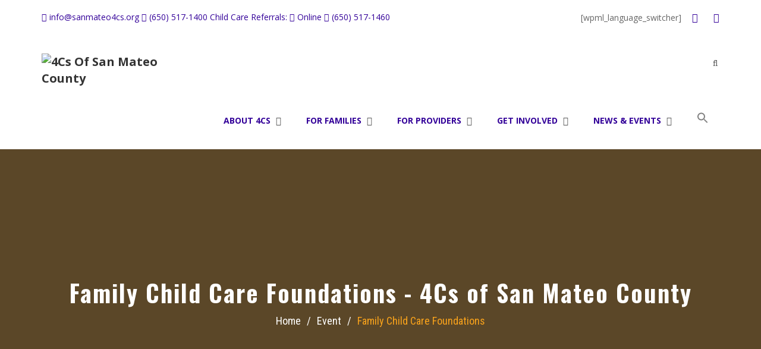

--- FILE ---
content_type: text/html; charset=UTF-8
request_url: https://sanmateo4cs.org/event/family-child-care-foundations-9/
body_size: 15468
content:
<!DOCTYPE html>
<html dir="ltr" lang="en-US" prefix="og: https://ogp.me/ns#">
<head>
<meta charset="UTF-8">
<meta name="viewport" content="width=device-width, initial-scale=1">
<link rel="profile" href="http://gmpg.org/xfn/11">

<title>Family Child Care Foundations - 4Cs of San Mateo County</title>
	<style>img:is([sizes="auto" i], [sizes^="auto," i]) { contain-intrinsic-size: 3000px 1500px }</style>
	
		<!-- All in One SEO 4.7.7 - aioseo.com -->
	<meta name="description" content="Family Child Care Foundations 07.16.22 This cohort is structured to guide you on how to start a Family Child Care Home Business, learn a more in-depth process on how to have a successful business, access resources and build a network of support for one another. These sessions will be offered virtually through zoom. You will" />
	<meta name="robots" content="max-image-preview:large" />
	<meta name="author" content="4Cs.staff"/>
	<link rel="canonical" href="https://sanmateo4cs.org/event/family-child-care-foundations-9/" />
	<meta name="generator" content="All in One SEO (AIOSEO) 4.7.7" />
		<meta property="og:locale" content="en_US" />
		<meta property="og:site_name" content="4Cs of San Mateo County -" />
		<meta property="og:type" content="article" />
		<meta property="og:title" content="Family Child Care Foundations - 4Cs of San Mateo County" />
		<meta property="og:description" content="Family Child Care Foundations 07.16.22 This cohort is structured to guide you on how to start a Family Child Care Home Business, learn a more in-depth process on how to have a successful business, access resources and build a network of support for one another. These sessions will be offered virtually through zoom. You will" />
		<meta property="og:url" content="https://sanmateo4cs.org/event/family-child-care-foundations-9/" />
		<meta property="article:published_time" content="2022-06-24T21:13:04+00:00" />
		<meta property="article:modified_time" content="2022-07-05T18:47:40+00:00" />
		<meta name="twitter:card" content="summary_large_image" />
		<meta name="twitter:title" content="Family Child Care Foundations - 4Cs of San Mateo County" />
		<meta name="twitter:description" content="Family Child Care Foundations 07.16.22 This cohort is structured to guide you on how to start a Family Child Care Home Business, learn a more in-depth process on how to have a successful business, access resources and build a network of support for one another. These sessions will be offered virtually through zoom. You will" />
		<script type="application/ld+json" class="aioseo-schema">
			{"@context":"https:\/\/schema.org","@graph":[{"@type":"BreadcrumbList","@id":"https:\/\/sanmateo4cs.org\/event\/family-child-care-foundations-9\/#breadcrumblist","itemListElement":[{"@type":"ListItem","@id":"https:\/\/sanmateo4cs.org\/#listItem","position":1,"name":"Home","item":"https:\/\/sanmateo4cs.org\/","nextItem":{"@type":"ListItem","@id":"https:\/\/sanmateo4cs.org\/event\/family-child-care-foundations-9\/#listItem","name":"Family Child Care Foundations"}},{"@type":"ListItem","@id":"https:\/\/sanmateo4cs.org\/event\/family-child-care-foundations-9\/#listItem","position":2,"name":"Family Child Care Foundations","previousItem":{"@type":"ListItem","@id":"https:\/\/sanmateo4cs.org\/#listItem","name":"Home"}}]},{"@type":"Organization","@id":"https:\/\/sanmateo4cs.org\/#organization","name":"4Cs of San Mateo County","url":"https:\/\/sanmateo4cs.org\/"},{"@type":"Person","@id":"https:\/\/sanmateo4cs.org\/author\/4cs-staff\/#author","url":"https:\/\/sanmateo4cs.org\/author\/4cs-staff\/","name":"4Cs.staff","image":{"@type":"ImageObject","@id":"https:\/\/sanmateo4cs.org\/event\/family-child-care-foundations-9\/#authorImage","url":"https:\/\/secure.gravatar.com\/avatar\/4731cb91e4c1c2bef5b9dfdde64826ab2b79e581e56a1543b358bc2c87f1ded9?s=96&d=mm&r=g","width":96,"height":96,"caption":"4Cs.staff"}},{"@type":"WebPage","@id":"https:\/\/sanmateo4cs.org\/event\/family-child-care-foundations-9\/#webpage","url":"https:\/\/sanmateo4cs.org\/event\/family-child-care-foundations-9\/","name":"Family Child Care Foundations - 4Cs of San Mateo County","description":"Family Child Care Foundations 07.16.22 This cohort is structured to guide you on how to start a Family Child Care Home Business, learn a more in-depth process on how to have a successful business, access resources and build a network of support for one another. These sessions will be offered virtually through zoom. You will","inLanguage":"en-US","isPartOf":{"@id":"https:\/\/sanmateo4cs.org\/#website"},"breadcrumb":{"@id":"https:\/\/sanmateo4cs.org\/event\/family-child-care-foundations-9\/#breadcrumblist"},"author":{"@id":"https:\/\/sanmateo4cs.org\/author\/4cs-staff\/#author"},"creator":{"@id":"https:\/\/sanmateo4cs.org\/author\/4cs-staff\/#author"},"datePublished":"2022-06-24T14:13:04-07:00","dateModified":"2022-07-05T11:47:40-07:00"},{"@type":"WebSite","@id":"https:\/\/sanmateo4cs.org\/#website","url":"https:\/\/sanmateo4cs.org\/","name":"4Cs of San Mateo County","inLanguage":"en-US","publisher":{"@id":"https:\/\/sanmateo4cs.org\/#organization"}}]}
		</script>
		<!-- All in One SEO -->

<link rel='dns-prefetch' href='//Sanmateo4cs.org' />
<link rel='dns-prefetch' href='//fonts.googleapis.com' />
<link rel='preconnect' href='https://fonts.gstatic.com' crossorigin />
<link rel="alternate" type="application/rss+xml" title="4Cs of San Mateo County &raquo; Feed" href="https://sanmateo4cs.org/feed/" />
<script type="text/javascript">
/* <![CDATA[ */
window._wpemojiSettings = {"baseUrl":"https:\/\/s.w.org\/images\/core\/emoji\/16.0.1\/72x72\/","ext":".png","svgUrl":"https:\/\/s.w.org\/images\/core\/emoji\/16.0.1\/svg\/","svgExt":".svg","source":{"concatemoji":"https:\/\/sanmateo4cs.org\/wp-includes\/js\/wp-emoji-release.min.js?ver=6.8.3"}};
/*! This file is auto-generated */
!function(s,n){var o,i,e;function c(e){try{var t={supportTests:e,timestamp:(new Date).valueOf()};sessionStorage.setItem(o,JSON.stringify(t))}catch(e){}}function p(e,t,n){e.clearRect(0,0,e.canvas.width,e.canvas.height),e.fillText(t,0,0);var t=new Uint32Array(e.getImageData(0,0,e.canvas.width,e.canvas.height).data),a=(e.clearRect(0,0,e.canvas.width,e.canvas.height),e.fillText(n,0,0),new Uint32Array(e.getImageData(0,0,e.canvas.width,e.canvas.height).data));return t.every(function(e,t){return e===a[t]})}function u(e,t){e.clearRect(0,0,e.canvas.width,e.canvas.height),e.fillText(t,0,0);for(var n=e.getImageData(16,16,1,1),a=0;a<n.data.length;a++)if(0!==n.data[a])return!1;return!0}function f(e,t,n,a){switch(t){case"flag":return n(e,"\ud83c\udff3\ufe0f\u200d\u26a7\ufe0f","\ud83c\udff3\ufe0f\u200b\u26a7\ufe0f")?!1:!n(e,"\ud83c\udde8\ud83c\uddf6","\ud83c\udde8\u200b\ud83c\uddf6")&&!n(e,"\ud83c\udff4\udb40\udc67\udb40\udc62\udb40\udc65\udb40\udc6e\udb40\udc67\udb40\udc7f","\ud83c\udff4\u200b\udb40\udc67\u200b\udb40\udc62\u200b\udb40\udc65\u200b\udb40\udc6e\u200b\udb40\udc67\u200b\udb40\udc7f");case"emoji":return!a(e,"\ud83e\udedf")}return!1}function g(e,t,n,a){var r="undefined"!=typeof WorkerGlobalScope&&self instanceof WorkerGlobalScope?new OffscreenCanvas(300,150):s.createElement("canvas"),o=r.getContext("2d",{willReadFrequently:!0}),i=(o.textBaseline="top",o.font="600 32px Arial",{});return e.forEach(function(e){i[e]=t(o,e,n,a)}),i}function t(e){var t=s.createElement("script");t.src=e,t.defer=!0,s.head.appendChild(t)}"undefined"!=typeof Promise&&(o="wpEmojiSettingsSupports",i=["flag","emoji"],n.supports={everything:!0,everythingExceptFlag:!0},e=new Promise(function(e){s.addEventListener("DOMContentLoaded",e,{once:!0})}),new Promise(function(t){var n=function(){try{var e=JSON.parse(sessionStorage.getItem(o));if("object"==typeof e&&"number"==typeof e.timestamp&&(new Date).valueOf()<e.timestamp+604800&&"object"==typeof e.supportTests)return e.supportTests}catch(e){}return null}();if(!n){if("undefined"!=typeof Worker&&"undefined"!=typeof OffscreenCanvas&&"undefined"!=typeof URL&&URL.createObjectURL&&"undefined"!=typeof Blob)try{var e="postMessage("+g.toString()+"("+[JSON.stringify(i),f.toString(),p.toString(),u.toString()].join(",")+"));",a=new Blob([e],{type:"text/javascript"}),r=new Worker(URL.createObjectURL(a),{name:"wpTestEmojiSupports"});return void(r.onmessage=function(e){c(n=e.data),r.terminate(),t(n)})}catch(e){}c(n=g(i,f,p,u))}t(n)}).then(function(e){for(var t in e)n.supports[t]=e[t],n.supports.everything=n.supports.everything&&n.supports[t],"flag"!==t&&(n.supports.everythingExceptFlag=n.supports.everythingExceptFlag&&n.supports[t]);n.supports.everythingExceptFlag=n.supports.everythingExceptFlag&&!n.supports.flag,n.DOMReady=!1,n.readyCallback=function(){n.DOMReady=!0}}).then(function(){return e}).then(function(){var e;n.supports.everything||(n.readyCallback(),(e=n.source||{}).concatemoji?t(e.concatemoji):e.wpemoji&&e.twemoji&&(t(e.twemoji),t(e.wpemoji)))}))}((window,document),window._wpemojiSettings);
/* ]]> */
</script>
<link rel='stylesheet' id='ai1ec_style-css' href='//Sanmateo4cs.org/wp-content/plugins/all-in-one-event-calendar/cache/7b57f16a_ai1ec_parsed_css.css?ver=3.0.0' type='text/css' media='all' />
<style id='wp-emoji-styles-inline-css' type='text/css'>

	img.wp-smiley, img.emoji {
		display: inline !important;
		border: none !important;
		box-shadow: none !important;
		height: 1em !important;
		width: 1em !important;
		margin: 0 0.07em !important;
		vertical-align: -0.1em !important;
		background: none !important;
		padding: 0 !important;
	}
</style>
<link rel='stylesheet' id='wp-block-library-css' href='https://sanmateo4cs.org/wp-includes/css/dist/block-library/style.min.css?ver=6.8.3' type='text/css' media='all' />
<style id='classic-theme-styles-inline-css' type='text/css'>
/*! This file is auto-generated */
.wp-block-button__link{color:#fff;background-color:#32373c;border-radius:9999px;box-shadow:none;text-decoration:none;padding:calc(.667em + 2px) calc(1.333em + 2px);font-size:1.125em}.wp-block-file__button{background:#32373c;color:#fff;text-decoration:none}
</style>
<style id='global-styles-inline-css' type='text/css'>
:root{--wp--preset--aspect-ratio--square: 1;--wp--preset--aspect-ratio--4-3: 4/3;--wp--preset--aspect-ratio--3-4: 3/4;--wp--preset--aspect-ratio--3-2: 3/2;--wp--preset--aspect-ratio--2-3: 2/3;--wp--preset--aspect-ratio--16-9: 16/9;--wp--preset--aspect-ratio--9-16: 9/16;--wp--preset--color--black: #000000;--wp--preset--color--cyan-bluish-gray: #abb8c3;--wp--preset--color--white: #ffffff;--wp--preset--color--pale-pink: #f78da7;--wp--preset--color--vivid-red: #cf2e2e;--wp--preset--color--luminous-vivid-orange: #ff6900;--wp--preset--color--luminous-vivid-amber: #fcb900;--wp--preset--color--light-green-cyan: #7bdcb5;--wp--preset--color--vivid-green-cyan: #00d084;--wp--preset--color--pale-cyan-blue: #8ed1fc;--wp--preset--color--vivid-cyan-blue: #0693e3;--wp--preset--color--vivid-purple: #9b51e0;--wp--preset--gradient--vivid-cyan-blue-to-vivid-purple: linear-gradient(135deg,rgba(6,147,227,1) 0%,rgb(155,81,224) 100%);--wp--preset--gradient--light-green-cyan-to-vivid-green-cyan: linear-gradient(135deg,rgb(122,220,180) 0%,rgb(0,208,130) 100%);--wp--preset--gradient--luminous-vivid-amber-to-luminous-vivid-orange: linear-gradient(135deg,rgba(252,185,0,1) 0%,rgba(255,105,0,1) 100%);--wp--preset--gradient--luminous-vivid-orange-to-vivid-red: linear-gradient(135deg,rgba(255,105,0,1) 0%,rgb(207,46,46) 100%);--wp--preset--gradient--very-light-gray-to-cyan-bluish-gray: linear-gradient(135deg,rgb(238,238,238) 0%,rgb(169,184,195) 100%);--wp--preset--gradient--cool-to-warm-spectrum: linear-gradient(135deg,rgb(74,234,220) 0%,rgb(151,120,209) 20%,rgb(207,42,186) 40%,rgb(238,44,130) 60%,rgb(251,105,98) 80%,rgb(254,248,76) 100%);--wp--preset--gradient--blush-light-purple: linear-gradient(135deg,rgb(255,206,236) 0%,rgb(152,150,240) 100%);--wp--preset--gradient--blush-bordeaux: linear-gradient(135deg,rgb(254,205,165) 0%,rgb(254,45,45) 50%,rgb(107,0,62) 100%);--wp--preset--gradient--luminous-dusk: linear-gradient(135deg,rgb(255,203,112) 0%,rgb(199,81,192) 50%,rgb(65,88,208) 100%);--wp--preset--gradient--pale-ocean: linear-gradient(135deg,rgb(255,245,203) 0%,rgb(182,227,212) 50%,rgb(51,167,181) 100%);--wp--preset--gradient--electric-grass: linear-gradient(135deg,rgb(202,248,128) 0%,rgb(113,206,126) 100%);--wp--preset--gradient--midnight: linear-gradient(135deg,rgb(2,3,129) 0%,rgb(40,116,252) 100%);--wp--preset--font-size--small: 13px;--wp--preset--font-size--medium: 20px;--wp--preset--font-size--large: 36px;--wp--preset--font-size--x-large: 42px;--wp--preset--spacing--20: 0.44rem;--wp--preset--spacing--30: 0.67rem;--wp--preset--spacing--40: 1rem;--wp--preset--spacing--50: 1.5rem;--wp--preset--spacing--60: 2.25rem;--wp--preset--spacing--70: 3.38rem;--wp--preset--spacing--80: 5.06rem;--wp--preset--shadow--natural: 6px 6px 9px rgba(0, 0, 0, 0.2);--wp--preset--shadow--deep: 12px 12px 50px rgba(0, 0, 0, 0.4);--wp--preset--shadow--sharp: 6px 6px 0px rgba(0, 0, 0, 0.2);--wp--preset--shadow--outlined: 6px 6px 0px -3px rgba(255, 255, 255, 1), 6px 6px rgba(0, 0, 0, 1);--wp--preset--shadow--crisp: 6px 6px 0px rgba(0, 0, 0, 1);}:where(.is-layout-flex){gap: 0.5em;}:where(.is-layout-grid){gap: 0.5em;}body .is-layout-flex{display: flex;}.is-layout-flex{flex-wrap: wrap;align-items: center;}.is-layout-flex > :is(*, div){margin: 0;}body .is-layout-grid{display: grid;}.is-layout-grid > :is(*, div){margin: 0;}:where(.wp-block-columns.is-layout-flex){gap: 2em;}:where(.wp-block-columns.is-layout-grid){gap: 2em;}:where(.wp-block-post-template.is-layout-flex){gap: 1.25em;}:where(.wp-block-post-template.is-layout-grid){gap: 1.25em;}.has-black-color{color: var(--wp--preset--color--black) !important;}.has-cyan-bluish-gray-color{color: var(--wp--preset--color--cyan-bluish-gray) !important;}.has-white-color{color: var(--wp--preset--color--white) !important;}.has-pale-pink-color{color: var(--wp--preset--color--pale-pink) !important;}.has-vivid-red-color{color: var(--wp--preset--color--vivid-red) !important;}.has-luminous-vivid-orange-color{color: var(--wp--preset--color--luminous-vivid-orange) !important;}.has-luminous-vivid-amber-color{color: var(--wp--preset--color--luminous-vivid-amber) !important;}.has-light-green-cyan-color{color: var(--wp--preset--color--light-green-cyan) !important;}.has-vivid-green-cyan-color{color: var(--wp--preset--color--vivid-green-cyan) !important;}.has-pale-cyan-blue-color{color: var(--wp--preset--color--pale-cyan-blue) !important;}.has-vivid-cyan-blue-color{color: var(--wp--preset--color--vivid-cyan-blue) !important;}.has-vivid-purple-color{color: var(--wp--preset--color--vivid-purple) !important;}.has-black-background-color{background-color: var(--wp--preset--color--black) !important;}.has-cyan-bluish-gray-background-color{background-color: var(--wp--preset--color--cyan-bluish-gray) !important;}.has-white-background-color{background-color: var(--wp--preset--color--white) !important;}.has-pale-pink-background-color{background-color: var(--wp--preset--color--pale-pink) !important;}.has-vivid-red-background-color{background-color: var(--wp--preset--color--vivid-red) !important;}.has-luminous-vivid-orange-background-color{background-color: var(--wp--preset--color--luminous-vivid-orange) !important;}.has-luminous-vivid-amber-background-color{background-color: var(--wp--preset--color--luminous-vivid-amber) !important;}.has-light-green-cyan-background-color{background-color: var(--wp--preset--color--light-green-cyan) !important;}.has-vivid-green-cyan-background-color{background-color: var(--wp--preset--color--vivid-green-cyan) !important;}.has-pale-cyan-blue-background-color{background-color: var(--wp--preset--color--pale-cyan-blue) !important;}.has-vivid-cyan-blue-background-color{background-color: var(--wp--preset--color--vivid-cyan-blue) !important;}.has-vivid-purple-background-color{background-color: var(--wp--preset--color--vivid-purple) !important;}.has-black-border-color{border-color: var(--wp--preset--color--black) !important;}.has-cyan-bluish-gray-border-color{border-color: var(--wp--preset--color--cyan-bluish-gray) !important;}.has-white-border-color{border-color: var(--wp--preset--color--white) !important;}.has-pale-pink-border-color{border-color: var(--wp--preset--color--pale-pink) !important;}.has-vivid-red-border-color{border-color: var(--wp--preset--color--vivid-red) !important;}.has-luminous-vivid-orange-border-color{border-color: var(--wp--preset--color--luminous-vivid-orange) !important;}.has-luminous-vivid-amber-border-color{border-color: var(--wp--preset--color--luminous-vivid-amber) !important;}.has-light-green-cyan-border-color{border-color: var(--wp--preset--color--light-green-cyan) !important;}.has-vivid-green-cyan-border-color{border-color: var(--wp--preset--color--vivid-green-cyan) !important;}.has-pale-cyan-blue-border-color{border-color: var(--wp--preset--color--pale-cyan-blue) !important;}.has-vivid-cyan-blue-border-color{border-color: var(--wp--preset--color--vivid-cyan-blue) !important;}.has-vivid-purple-border-color{border-color: var(--wp--preset--color--vivid-purple) !important;}.has-vivid-cyan-blue-to-vivid-purple-gradient-background{background: var(--wp--preset--gradient--vivid-cyan-blue-to-vivid-purple) !important;}.has-light-green-cyan-to-vivid-green-cyan-gradient-background{background: var(--wp--preset--gradient--light-green-cyan-to-vivid-green-cyan) !important;}.has-luminous-vivid-amber-to-luminous-vivid-orange-gradient-background{background: var(--wp--preset--gradient--luminous-vivid-amber-to-luminous-vivid-orange) !important;}.has-luminous-vivid-orange-to-vivid-red-gradient-background{background: var(--wp--preset--gradient--luminous-vivid-orange-to-vivid-red) !important;}.has-very-light-gray-to-cyan-bluish-gray-gradient-background{background: var(--wp--preset--gradient--very-light-gray-to-cyan-bluish-gray) !important;}.has-cool-to-warm-spectrum-gradient-background{background: var(--wp--preset--gradient--cool-to-warm-spectrum) !important;}.has-blush-light-purple-gradient-background{background: var(--wp--preset--gradient--blush-light-purple) !important;}.has-blush-bordeaux-gradient-background{background: var(--wp--preset--gradient--blush-bordeaux) !important;}.has-luminous-dusk-gradient-background{background: var(--wp--preset--gradient--luminous-dusk) !important;}.has-pale-ocean-gradient-background{background: var(--wp--preset--gradient--pale-ocean) !important;}.has-electric-grass-gradient-background{background: var(--wp--preset--gradient--electric-grass) !important;}.has-midnight-gradient-background{background: var(--wp--preset--gradient--midnight) !important;}.has-small-font-size{font-size: var(--wp--preset--font-size--small) !important;}.has-medium-font-size{font-size: var(--wp--preset--font-size--medium) !important;}.has-large-font-size{font-size: var(--wp--preset--font-size--large) !important;}.has-x-large-font-size{font-size: var(--wp--preset--font-size--x-large) !important;}
:where(.wp-block-post-template.is-layout-flex){gap: 1.25em;}:where(.wp-block-post-template.is-layout-grid){gap: 1.25em;}
:where(.wp-block-columns.is-layout-flex){gap: 2em;}:where(.wp-block-columns.is-layout-grid){gap: 2em;}
:root :where(.wp-block-pullquote){font-size: 1.5em;line-height: 1.6;}
</style>
<link rel='stylesheet' id='contact-form-7-css' href='https://sanmateo4cs.org/wp-content/plugins/contact-form-7/includes/css/styles.css?ver=6.0.2' type='text/css' media='all' />
<link rel='stylesheet' id='ivory-search-styles-css' href='https://sanmateo4cs.org/wp-content/plugins/add-search-to-menu/public/css/ivory-search.min.css?ver=5.5.9' type='text/css' media='all' />
<link rel='stylesheet' id='bootstrap-css' href='https://sanmateo4cs.org/wp-content/themes/vorosa/css/bootstrap.min.css?ver=6.8.3' type='text/css' media='all' />
<link rel='stylesheet' id='mean-menu-css' href='https://sanmateo4cs.org/wp-content/themes/vorosa/css/meanmenu.min.css?ver=6.8.3' type='text/css' media='all' />
<link rel='stylesheet' id='parent-style-css' href='https://sanmateo4cs.org/wp-content/themes/vorosa/style.css?ver=6.8.3' type='text/css' media='all' />
<link rel='stylesheet' id='vorosa-font-css' href='https://fonts.googleapis.com/css?family=Open+Sans%3A300%2C400%2C600%2C700%7CRoboto+Slab%3A300%2C400%2C500%2C600%2C700%2C900&#038;subset=latin%2Clatin-ext&#038;ver=6.8.3' type='text/css' media='all' />
<link rel='stylesheet' id='font-awesome-css' href='https://sanmateo4cs.org/wp-content/plugins/elementor/assets/lib/font-awesome/css/font-awesome.min.css?ver=4.7.0' type='text/css' media='all' />
<link rel='stylesheet' id='bicon-css' href='https://sanmateo4cs.org/wp-content/themes/vorosa/css/bicon.min.css?ver=6.8.3' type='text/css' media='all' />
<link rel='stylesheet' id='magnific-popup-css' href='https://sanmateo4cs.org/wp-content/themes/vorosa/css/magnific-popup.css?ver=6.8.3' type='text/css' media='all' />
<link rel='stylesheet' id='animate-css' href='https://sanmateo4cs.org/wp-content/themes/vorosa/css/animate.css?ver=6.8.3' type='text/css' media='all' />
<link rel='stylesheet' id='slick-css' href='https://sanmateo4cs.org/wp-content/themes/vorosa/css/slick.css?ver=6.8.3' type='text/css' media='all' />
<link rel='stylesheet' id='carousels-css' href='https://sanmateo4cs.org/wp-content/themes/vorosa/css/owl.carousel.min.css?ver=6.8.3' type='text/css' media='all' />
<link rel='stylesheet' id='slick-theme-css' href='https://sanmateo4cs.org/wp-content/themes/vorosa/css/slick-theme.css?ver=6.8.3' type='text/css' media='all' />
<link rel='stylesheet' id='vorosa-style-css' href='https://sanmateo4cs.org/wp-content/themes/vorosa-child/style.css?ver=6.8.3' type='text/css' media='all' />
<link rel='stylesheet' id='vorosa-responsive-css' href='https://sanmateo4cs.org/wp-content/themes/vorosa/css/responsive.css?ver=6.8.3' type='text/css' media='all' />
<link rel="preload" as="style" href="https://fonts.googleapis.com/css?family=Oswald:200,300,400,500,600,700%7CRoboto%20Condensed:100,200,300,400,500,600,700,800,900,100italic,200italic,300italic,400italic,500italic,600italic,700italic,800italic,900italic&#038;display=swap&#038;ver=1758216951" /><link rel="stylesheet" href="https://fonts.googleapis.com/css?family=Oswald:200,300,400,500,600,700%7CRoboto%20Condensed:100,200,300,400,500,600,700,800,900,100italic,200italic,300italic,400italic,500italic,600italic,700italic,800italic,900italic&#038;display=swap&#038;ver=1758216951" media="print" onload="this.media='all'"><noscript><link rel="stylesheet" href="https://fonts.googleapis.com/css?family=Oswald:200,300,400,500,600,700%7CRoboto%20Condensed:100,200,300,400,500,600,700,800,900,100italic,200italic,300italic,400italic,500italic,600italic,700italic,800italic,900italic&#038;display=swap&#038;ver=1758216951" /></noscript><link rel='stylesheet' id='vorosa-inline-style-css' href='https://sanmateo4cs.org/wp-content/themes/vorosa/css/inline-style.css?ver=6.8.3' type='text/css' media='all' />
<style id='vorosa-inline-style-inline-css' type='text/css'>

			
			
			
			
			
			
			.breadcrumbs-area{padding-top:208px}
			.breadcrumbs-area{padding-bottom:120px}
			section.breadcrumbs-area::before{background:#FCA311none repeat scroll 0 0}
			section.breadcrumbs-area::before{opacity:0.5}
			.breadcrumb-text{text-align:center}
			
			
			
			
			.top-bar-left-menu ul li a:hover{color:#fca311}
			
			.main-menu .menu li a:hover, .main-menu .menu li.current_page_item a{color:#FCA311}
			
			
			
			
			.page-area{padding:px 0}
			
			.footer-top-area::before{opacity:0.0}
			.footer-top-area{background-color:#330099;}
			.footer-bottom{background-color:#330099;}
			
			@media (max-width: 767px) {
				
				
			}
 

			
</style>
<link rel='stylesheet' id='oswald-css' href='//fonts.googleapis.com/css?family=Oswald%3A200%2C300%2Cregular%2C500%2C600%2C700&#038;subset=vietnamese%2Ccyrillic%2Clatin-ext%2Clatin&#038;ver=2.9.5' type='text/css' media='all' />
<link rel='stylesheet' id='roboto-css' href='//fonts.googleapis.com/css?family=Roboto%3A100%2C100italic%2C300%2C300italic%2Cregular%2Citalic%2C500%2C500italic%2C700%2C700italic%2C900%2C900italic&#038;subset=cyrillic-ext%2Clatin-ext%2Cvietnamese%2Cgreek%2Clatin%2Ccyrillic%2Cgreek-ext&#038;ver=2.9.5' type='text/css' media='all' />
<link rel='stylesheet' id='kc-general-css' href='https://sanmateo4cs.org/wp-content/plugins/kingcomposer/assets/frontend/css/kingcomposer.min.css?ver=2.9.5' type='text/css' media='all' />
<link rel='stylesheet' id='kc-animate-css' href='https://sanmateo4cs.org/wp-content/plugins/kingcomposer/assets/css/animate.css?ver=2.9.5' type='text/css' media='all' />
<link rel='stylesheet' id='kc-icon-1-css' href='https://sanmateo4cs.org/wp-content/plugins/kingcomposer/assets/css/icons.css?ver=2.9.5' type='text/css' media='all' />
<!--n2css--><!--n2js--><script type="text/javascript" src="https://sanmateo4cs.org/?ai1ec_render_js=event.js&amp;is_backend=false&amp;ver=3.0.0" id="ai1ec_requirejs-js"></script>
<script type="text/javascript" src="https://sanmateo4cs.org/wp-includes/js/jquery/jquery.min.js?ver=3.7.1" id="jquery-core-js"></script>
<script type="text/javascript" src="https://sanmateo4cs.org/wp-includes/js/jquery/jquery-migrate.min.js?ver=3.4.1" id="jquery-migrate-js"></script>
<link rel="https://api.w.org/" href="https://sanmateo4cs.org/wp-json/" /><link rel="EditURI" type="application/rsd+xml" title="RSD" href="https://sanmateo4cs.org/xmlrpc.php?rsd" />
<meta name="generator" content="WordPress 6.8.3" />
<link rel='shortlink' href='https://sanmateo4cs.org/?p=28980' />
<link rel="alternate" title="oEmbed (JSON)" type="application/json+oembed" href="https://sanmateo4cs.org/wp-json/oembed/1.0/embed?url=https%3A%2F%2Fsanmateo4cs.org%2Fevent%2Ffamily-child-care-foundations-9%2F" />
<link rel="alternate" title="oEmbed (XML)" type="text/xml+oembed" href="https://sanmateo4cs.org/wp-json/oembed/1.0/embed?url=https%3A%2F%2Fsanmateo4cs.org%2Fevent%2Ffamily-child-care-foundations-9%2F&#038;format=xml" />
<meta name="generator" content="Redux 4.5.4" /><meta property="og:url" content="https://sanmateo4cs.org/event/family-child-care-foundations-9/" />
<meta property="og:title" content="Family Child Care Foundations (2022-07-23)" />
<meta property="og:type" content="article" />
<meta property="og:description" content="Family Child Care Foundations 07.16.22  This cohort is structured to guide you on how to start a Family Child Care Home Business, learn a more in-depth process on how to have a successful business, access resources and build a network of support for one another. These sessions will be offered virt" />
<meta property="og:image" content="" />
<meta name="twitter:card" content="summary" />
<meta name="twitter:title" content="Family Child Care Foundations (2022-07-23)" />
<meta name="twitter:description" content="Family Child Care Foundations 07.16.22  This cohort is structured to guide you on how to start a Family Child Care Home Business, learn a more in-depth process on how to have a successful business, access resources and build a network of support for one another. These sessions will be offered virt" />
<meta name="twitter:image" content="" />
<!-- Google Tag Manager -->
<script>(function(w,d,s,l,i){w[l]=w[l]||[];w[l].push({'gtm.start':
new Date().getTime(),event:'gtm.js'});var f=d.getElementsByTagName(s)[0],
j=d.createElement(s),dl=l!='dataLayer'?'&l='+l:'';j.async=true;j.src=
'https://www.googletagmanager.com/gtm.js?id='+i+dl;f.parentNode.insertBefore(j,f);
})(window,document,'script','dataLayer','GTM-T8MNWGBF');</script>
<!-- End Google Tag Manager --><script type="text/javascript">var kc_script_data={ajax_url:"https://sanmateo4cs.org/wp-admin/admin-ajax.php"}</script><meta name="generator" content="Elementor 3.32.3; features: e_font_icon_svg, additional_custom_breakpoints; settings: css_print_method-external, google_font-enabled, font_display-swap">
			<style>
				.e-con.e-parent:nth-of-type(n+4):not(.e-lazyloaded):not(.e-no-lazyload),
				.e-con.e-parent:nth-of-type(n+4):not(.e-lazyloaded):not(.e-no-lazyload) * {
					background-image: none !important;
				}
				@media screen and (max-height: 1024px) {
					.e-con.e-parent:nth-of-type(n+3):not(.e-lazyloaded):not(.e-no-lazyload),
					.e-con.e-parent:nth-of-type(n+3):not(.e-lazyloaded):not(.e-no-lazyload) * {
						background-image: none !important;
					}
				}
				@media screen and (max-height: 640px) {
					.e-con.e-parent:nth-of-type(n+2):not(.e-lazyloaded):not(.e-no-lazyload),
					.e-con.e-parent:nth-of-type(n+2):not(.e-lazyloaded):not(.e-no-lazyload) * {
						background-image: none !important;
					}
				}
			</style>
			<link rel="icon" href="https://sanmateo4cs.org/wp-content/uploads/2018/11/cropped-favicon-mark-1-32x32.png" sizes="32x32" />
<link rel="icon" href="https://sanmateo4cs.org/wp-content/uploads/2018/11/cropped-favicon-mark-1-192x192.png" sizes="192x192" />
<link rel="apple-touch-icon" href="https://sanmateo4cs.org/wp-content/uploads/2018/11/cropped-favicon-mark-1-180x180.png" />
<meta name="msapplication-TileImage" content="https://sanmateo4cs.org/wp-content/uploads/2018/11/cropped-favicon-mark-1-270x270.png" />
<style id="vorosa_opt-dynamic-css" title="dynamic-css" class="redux-options-output">body, .site-wrapper.boxed-layout{background-color:#ffffff;}.top-bar-left-content,.header-info{color:#330099;}.header-info span a, .header-social ul li a, .top-bar-left-content p a, .top-bar-left-menu ul li a, .header-social ul li a{color:#330099;}.header-info span a:hover, .header-social ul li a:hover, .top-bar-left-content p a:hover{color:#fca311;}.main-menu > nav > ul > li > a{color:#330099;font-size:14px;}.main-menu > nav > ul > li:hover > a:hover{color:#FCA311;}.header-area.header-sticky.sticky nav ul > li > a, .header-area.header-sticky.sticky nav ul li.menu-item-has-children::before{color:#330099;}.header-sticky.sticky .site-title a{color:#330099;}body{line-height:28px;font-size:18px;}a{color:#faa31b;}a:hover, a:focus, a:active{color:#faa31b;}h1{font-family:Oswald;line-height:38px;font-weight:700;font-style:normal;font-size:38px;}h2{font-family:"Roboto Condensed";line-height:22px;font-weight:700;font-style:normal;font-size:22px;}h3{font-family:"Roboto Condensed";line-height:18px;font-weight:700;font-style:normal;font-size:18px;}h4{font-family:"Roboto Condensed";font-weight:700;font-style:italic;}h5{font-family:"Roboto Condensed";font-weight:normal;font-style:normal;}h6{font-family:"Roboto Condensed";font-weight:normal;font-style:normal;}.footer-brief, .textwidget{line-height:18px;font-size:11px;}.copyright-text,.copyright-text > p{line-height:14px;font-size:11px;}</style></head>
	<body class="wp-singular ai1ec_event-template-default single single-ai1ec_event postid-28980 wp-theme-vorosa wp-child-theme-vorosa-child kc-css-system vorosa wide-layout-active elementor-default elementor-kit-32033">

	<div id="page" class="site site-wrapper wide-layout">
		<div id="vorosa">
			<header class="">
				
    <div class="header-top-area">
        <div class="container">
            <div class="row">
                <div class="header-top-bar">
                    <div class="col-md-8 col-sm-6">
                                                  
                            <div class="top-bar-left-content">
                                <p>
                                    <div class="header-info">

<a href="mailto:info@sanmateo4cs.org"><i class="fa fa-envelope"></i>info@sanmateo4cs.org</a>
<i class="fa fa-phone"></i>(650) 517-1400

Child Care Referrals:
<a href="https://mychildcareplan.org/"><i class="fa fa-globe"></i>Online</a>
<i class="fa fa-phone"></i>(650) 517-1460

</div>                                </p>
                            </div>                              
                                                </div> 
                    <div class="col-md-4 col-sm-6 header-right">
                    <div class="header-language-options">
                      [wpml_language_switcher]                    </div>
                                                <div class="header-social text-right">
                            
                                <ul>
                                   <li><a class="facebook social-icon" href="https://www.facebook.com/4CsOfSanMateoCounty" title="Facebook"><i class="fa fa-facebook"></i></a></li><li><a class="twitter social-icon" href="https://twitter.com/4CsSMC" title="Twitter"><i class="fa fa-twitter"></i></a></li>                                </ul>
                            </div>
                                                </div>
                </div>
            </div>
        </div>
    </div>

    <div class="header-area header-style-4 header-sticky">


	<div class="container">
		<div class="row">
			<div class="col-xs-12 col-sm-12 col-md-12 col-lg-12">
								<div class="header-menu-wrap header-bottom logo-left ">
					<div class="site-title">
													<a href="https://sanmateo4cs.org/" title="4Cs of San Mateo County" rel="home" >
														<img src="https://sanmateo4cs.org/wp-content/uploads/2021/01/4cs-color.jpg" alt="4Cs of San Mateo County">
															</a>
											</div>
					<div class="menu-and-search-area">
						<div class="search-menu f-right hidden-xs">
							<div class="search-bar-button">
								<span><i class="fa fa-search"></i></span>
								<div class="widget_searchform_content">
									<form id="search" action="https://sanmateo4cs.org/" method="GET">
										<input type="text"  name="s"  placeholder="Search Here" />
										<button class="submit">
											<i class="fa fa-search"></i>
										</button>
									</form>
								</div>
							</div>
						</div>
						<div class="main-menu f-right nav-horizontal uppercase nav-effect-1">
							<nav>
								<ul id="menu-navigation" class="menu"><li id="menu-item-24308" class="menu-item menu-item-type-post_type menu-item-object-page menu-item-has-children menu-item-24308"><a href="https://sanmateo4cs.org/about-us/">About 4Cs</a>
<ul class="sub-menu">
	<li id="menu-item-25491" class="menu-item menu-item-type-post_type menu-item-object-page menu-item-25491"><a href="https://sanmateo4cs.org/about-us/">Who We Are</a></li>
	<li id="menu-item-24368" class="menu-item menu-item-type-post_type menu-item-object-page menu-item-24368"><a href="https://sanmateo4cs.org/about-us/contact-us/">Contact us</a></li>
	<li id="menu-item-5841" class="menu-item menu-item-type-post_type menu-item-object-page menu-item-5841"><a href="https://sanmateo4cs.org/about-us/join-our-team/">Join Our Team</a></li>
</ul>
</li>
<li id="menu-item-30930" class="menu-item menu-item-type-post_type menu-item-object-page menu-item-has-children menu-item-30930"><a href="https://sanmateo4cs.org/for-families/">For Families</a>
<ul class="sub-menu">
	<li id="menu-item-30931" class="menu-item menu-item-type-post_type menu-item-object-page menu-item-30931"><a href="https://sanmateo4cs.org/find-child-care/">Find Child Care</a></li>
	<li id="menu-item-971" class="menu-item menu-item-type-post_type menu-item-object-page menu-item-has-children menu-item-971"><a href="https://sanmateo4cs.org/families/quality-care/">Choosing Quality Care</a>
	<ul class="sub-menu">
		<li id="menu-item-651" class="menu-item menu-item-type-post_type menu-item-object-page menu-item-651"><a href="https://sanmateo4cs.org/families/quality-care/child-care/">Types of Child Care</a></li>
		<li id="menu-item-5751" class="menu-item menu-item-type-post_type menu-item-object-page menu-item-5751"><a href="https://sanmateo4cs.org/families/quality-care/program-philosophy/">Program Philosophy</a></li>
		<li id="menu-item-6391" class="menu-item menu-item-type-post_type menu-item-object-page menu-item-6391"><a href="https://sanmateo4cs.org/families/quality-care/quality-care-by-age/">Child Care By Age</a></li>
		<li id="menu-item-1251" class="menu-item menu-item-type-post_type menu-item-object-page menu-item-1251"><a href="https://sanmateo4cs.org/families/quality-care/evaluating-child-care-settings/">Evaluating Child Care Settings</a></li>
		<li id="menu-item-25859" class="menu-item menu-item-type-custom menu-item-object-custom menu-item-25859"><a href="http://smcqualitycounts.org/families/">Quality Counts</a></li>
	</ul>
</li>
	<li id="menu-item-6421" class="menu-item menu-item-type-post_type menu-item-object-page menu-item-6421"><a href="https://sanmateo4cs.org/paying-for-child-care-2/">Paying for Child Care</a></li>
	<li id="menu-item-6431" class="menu-item menu-item-type-post_type menu-item-object-page menu-item-has-children menu-item-6431"><a href="https://sanmateo4cs.org/family-education/">Family Education</a>
	<ul class="sub-menu">
		<li id="menu-item-24409" class="menu-item menu-item-type-post_type menu-item-object-page menu-item-24409"><a href="https://sanmateo4cs.org/training-and-events-calendar/">Training &#038; Events Calendar</a></li>
	</ul>
</li>
	<li id="menu-item-6441" class="menu-item menu-item-type-post_type menu-item-object-page menu-item-6441"><a href="https://sanmateo4cs.org/families/advocacy/">Speak Up For Kids</a></li>
</ul>
</li>
<li id="menu-item-30929" class="menu-item menu-item-type-post_type menu-item-object-page menu-item-has-children menu-item-30929"><a href="https://sanmateo4cs.org/for-providers/">For Providers</a>
<ul class="sub-menu">
	<li id="menu-item-31940" class="menu-item menu-item-type-post_type menu-item-object-page menu-item-31940"><a href="https://sanmateo4cs.org/fcc-provider-pathways/">FCC Provider Pathways</a></li>
	<li id="menu-item-5871" class="menu-item menu-item-type-post_type menu-item-object-page menu-item-has-children menu-item-5871"><a href="https://sanmateo4cs.org/providers/professional-development/">Professional Development</a>
	<ul class="sub-menu">
		<li id="menu-item-24408" class="menu-item menu-item-type-post_type menu-item-object-page menu-item-24408"><a href="https://sanmateo4cs.org/training-and-events-calendar/">Training &#038; Events Calendar</a></li>
		<li id="menu-item-5981" class="menu-item menu-item-type-post_type menu-item-object-page menu-item-5981"><a href="https://sanmateo4cs.org/providers/quality-counts/">Quality Counts</a></li>
		<li id="menu-item-6461" class="menu-item menu-item-type-post_type menu-item-object-page menu-item-6461"><a href="https://sanmateo4cs.org/providers/professional-development/continuing-education/">Continuing Education</a></li>
		<li id="menu-item-6451" class="menu-item menu-item-type-post_type menu-item-object-page menu-item-6451"><a href="https://sanmateo4cs.org/?page_id=3511">Employment Opportunities</a></li>
	</ul>
</li>
	<li id="menu-item-2891" class="menu-item menu-item-type-post_type menu-item-object-page menu-item-2891"><a href="https://sanmateo4cs.org/licensing-information/">Licensing &#038; Business Resources</a></li>
	<li id="menu-item-24417" class="menu-item menu-item-type-post_type menu-item-object-page menu-item-24417"><a href="https://sanmateo4cs.org/providers/provider-referral-database/">Provider Referral Database</a></li>
</ul>
</li>
<li id="menu-item-441" class="menu-item menu-item-type-post_type menu-item-object-page menu-item-has-children menu-item-441"><a href="https://sanmateo4cs.org/our-community-2/">Get Involved</a>
<ul class="sub-menu">
	<li id="menu-item-5681" class="menu-item menu-item-type-post_type menu-item-object-page menu-item-5681"><a href="https://sanmateo4cs.org/our-community-2/donate/">Donate</a></li>
	<li id="menu-item-24426" class="menu-item menu-item-type-post_type menu-item-object-page menu-item-24426"><a href="https://sanmateo4cs.org/our-community-2/build-up/">Build Up For San Mateo County’s Children</a></li>
	<li id="menu-item-24441" class="menu-item menu-item-type-post_type menu-item-object-page menu-item-24441"><a href="https://sanmateo4cs.org/our-community-2/child-care-partnership-council/">Child Care Partnership Council</a></li>
	<li id="menu-item-24443" class="menu-item menu-item-type-post_type menu-item-object-page menu-item-24443"><a href="https://sanmateo4cs.org/our-community-2/children-now/">Children Now</a></li>
	<li id="menu-item-31565" class="httpssanmateo4csorgour-community-2smcfamilychildcareorg menu-item menu-item-type-post_type menu-item-object-page menu-item-31565"><a rel="httpssanmateo4csorgour-community-2smcfamilychildcareorg" href="https://sanmateo4cs.org/our-community-2-smcfamilychildcareorg/">SMC Family Child Care Organization</a></li>
	<li id="menu-item-24440" class="menu-item menu-item-type-post_type menu-item-object-page menu-item-24440"><a href="https://sanmateo4cs.org/our-community-2/all-children-together/">All Children Together</a></li>
</ul>
</li>
<li id="menu-item-25137" class="menu-item menu-item-type-custom menu-item-object-custom menu-item-has-children menu-item-25137"><a href="/news">News &#038; Events</a>
<ul class="sub-menu">
	<li id="menu-item-25138" class="menu-item menu-item-type-custom menu-item-object-custom menu-item-25138"><a href="/news">4Cs Blog</a></li>
	<li id="menu-item-24407" class="menu-item menu-item-type-post_type menu-item-object-page menu-item-24407"><a href="https://sanmateo4cs.org/training-and-events-calendar/">Training and Events Calendar</a></li>
</ul>
</li>
<li class=" astm-search-menu is-menu is-dropdown menu-item"><a href="#" role="button" aria-label="Search Icon Link"><svg width="20" height="20" class="search-icon" role="img" viewBox="2 9 20 5" focusable="false" aria-label="Search">
						<path class="search-icon-path" d="M15.5 14h-.79l-.28-.27C15.41 12.59 16 11.11 16 9.5 16 5.91 13.09 3 9.5 3S3 5.91 3 9.5 5.91 16 9.5 16c1.61 0 3.09-.59 4.23-1.57l.27.28v.79l5 4.99L20.49 19l-4.99-5zm-6 0C7.01 14 5 11.99 5 9.5S7.01 5 9.5 5 14 7.01 14 9.5 11.99 14 9.5 14z"></path></svg></a><form  class="is-search-form is-form-style is-form-style-3 is-form-id-0 " action="https://sanmateo4cs.org/" method="get" role="search" ><label for="is-search-input-0"><span class="is-screen-reader-text">Search for:</span><input  type="search" id="is-search-input-0" name="s" value="" class="is-search-input" placeholder="Search here..." autocomplete=off /></label><button type="submit" class="is-search-submit"><span class="is-screen-reader-text">Search Button</span><span class="is-search-icon"><svg focusable="false" aria-label="Search" xmlns="http://www.w3.org/2000/svg" viewBox="0 0 24 24" width="24px"><path d="M15.5 14h-.79l-.28-.27C15.41 12.59 16 11.11 16 9.5 16 5.91 13.09 3 9.5 3S3 5.91 3 9.5 5.91 16 9.5 16c1.61 0 3.09-.59 4.23-1.57l.27.28v.79l5 4.99L20.49 19l-4.99-5zm-6 0C7.01 14 5 11.99 5 9.5S7.01 5 9.5 5 14 7.01 14 9.5 11.99 14 9.5 14z"></path></svg></span></button></form><div class="search-close"></div></li></ul>							</nav>
						</div>
					</div>
				</div>
			</div>
		</div>
		<!-- Mobile Menu  -->
		<div class="mobile-menu"></div>
	</div>
</div>				
			</header>
		<div id="content" class="site-content">
		


	 <!-- breadcrumbs start -->

	<section class="breadcrumbs-area breadcrumbs-bg" style="background-repeat:no-repeat;background-size:cover;background-attachment:scroll;background-position:center center;background-image: url(&#039;https://sanmateo4cs.org/wp-content/uploads/2018/11/4Cswebsite-banner_sample.jpg&#039;);">

		<div class="container">

			<div class="row">

				<div class="col-md-12">

				
					<div class="breadcrumbs breadcrumbs-title-center">

						
						<!---breadcrumbs title start-->

						<h2 class="page-title">Family Child Care Foundations - 4Cs of San Mateo County</h2>

						<!---breadcrumbs title end -->

						
						<div class="page-title-bar">

							<ul xmlns:v="http://rdf.data-vocabulary.org/#"><li><a rel="v:url" property="v:title" href="https://sanmateo4cs.org/">Home</a></li><li>/</li><li><a rel="v:url" property="v:title" href="https://sanmateo4cs.org//event/">Event</a></li><li>/</li><li>Family Child Care Foundations</li></ul>
						</div>

					</div>

				</div>

			</div>

		</div>

	</section>

	<!-- breadcrumbs end -->

	<div class="blog-story-area pt-80">
		<div class="container">
			<div class="row">
								<!-- single blog right sidebar start -->
				<!-- <div class="col-xs-12 col-sm-8"> -->
        <div class="col-xs-12">
					    <div class="blog-wrapper">
        <!-- Start Title  -->
                <!-- End Title  -->
        <!-- Start Thumbnail  -->
                <!-- End Thumbnail  -->
        <!-- Start info  -->
        <div class="blog-info story-hbtitle">
            <div class="timely ai1ec-single-event
	ai1ec-event-id-28980
	ai1ec-event-instance-id-17006
		">

<a id="ai1ec-event"></a>

<div class="ai1ec-actions">
	<div class="ai1ec-btn-group-vertical ai1ec-clearfix">
		<a class="ai1ec-calendar-link ai1ec-btn ai1ec-btn-default ai1ec-btn-sm
        ai1ec-tooltip-trigger "
    href="https://sanmateo4cs.org/training-and-events-calendar/"
    
    data-placement="left"
    title="View all events">
    <i class="ai1ec-fa ai1ec-fa-calendar ai1ec-fa-fw"></i>
    <span class="ai1ec-hidden-xs">Calendar</span>
</a>
	</div>

	<div class="ai1ec-btn-group-vertical ai1ec-clearfix">
					</div>

	</div>

			<div class="ai1ec-event-details ai1ec-clearfix">

	<div class="ai1ec-time ai1ec-row">
		<div class="ai1ec-field-label ai1ec-col-sm-3">When:</div>
		<div class="ai1ec-field-value ai1ec-col-sm-9 dt-duration">
			July 23, 2022 @ 9:00 am – 2:30 pm
								</div>
		<div class="ai1ec-hidden dt-start">2022-07-23T09:00:00-07:00</div>
		<div class="ai1ec-hidden dt-end">2022-07-23T14:30:00-07:00</div>
	</div>

			<div class="ai1ec-location ai1ec-row">
			<div class="ai1ec-field-label ai1ec-col-sm-3">Where:</div>
			<div class="ai1ec-field-value ai1ec-col-sm-9 p-location">
				Online<br />

			</div>
		</div>
	
			<div class="ai1ec-cost ai1ec-row">
			<div class="ai1ec-field-label ai1ec-col-sm-3">Cost:</div>
			<div class="ai1ec-field-value ai1ec-col-sm-9">
				Free
			</div>
		</div>
	
	
			<div class="ai1ec-contact ai1ec-row">
			<div class="ai1ec-field-label ai1ec-col-sm-3">Contact:</div>
			<div class="ai1ec-field-value ai1ec-col-sm-9"><div class="h-card"><div class="ai1ec-contact-name p-name"><i class="ai1ec-fa ai1ec-fa-fw ai1ec-fa-user"></i> Blanca Parra</div> <div class="ai1ec-contact-phone p-tel"><i class="ai1ec-fa ai1ec-fa-fw ai1ec-fa-phone"></i> 16505171446</div> <div class="ai1ec-contact-email"><a class="u-email" href="mailto:bparra@sanmateo4cs.org"><i class="ai1ec-fa ai1ec-fa-fw ai1ec-fa-envelope-o"></i> Email</a></div> </div></div>
		</div>
	
			<div class="ai1ec-categories ai1ec-row">
			<div class="ai1ec-field-label ai1ec-col-sm-3 ai1ec-col-xs-1">
				<i class="ai1ec-fa ai1ec-fa-folder-open ai1ec-tooltip-trigger"
					title="Categories"></i>
			</div>
			<div class="ai1ec-field-value ai1ec-col-sm-9 ai1ec-col-xs-10">
				<a  class=" ai1ec-category ai1ec-term-id-51 p-category" href="https://sanmateo4cs.org/training-and-events-calendar/cat_ids~51/"> Workshop</a>
			</div>
		</div>
	
	
				
				
	</div>

</div>
<p><a href="http://Sanmateo4cs.org/?attachment_id=28971&#038;lang=es" rel="attachment wp-att-28971">Family Child Care Foundations 07.16.22</a></p>
<p>This cohort is structured to guide you on how to start a Family Child Care Home Business, learn a more in-depth process on how to have a successful business, access resources and build a network of support for one another. These sessions will be offered virtually through zoom. You will receive session information once you register. These sessions will be offered once a week on Saturdays.</p>
<p>CREATE YOUR BEST ENVIRONMENT</p>
<p>Part 1</p>
<p>Embrace your creative side and design your best space.</p>
<p>Plan an environment that supports children with their social, emotional and cognitive learning as well as your<br />
own well-being. Learn how to use color, lighting and space to relax or energize.</p>
<p>Practice creating different activity areas and identify which ones are the best for your program&#8217;s curriculum.</p>
<p>MARKET YOUR BUSINESS</p>
<p>Part 2</p>
<p>What sets your child care business apart? You know what&#8217;s special about your program- now share that<br />
message with families and your community!</p>
<p>Learn the basic principles of marketing and create the building blocks of your marketing plan. Topics<br />
include long term planning for full enrollment, developing messaging for your advertisements, and developing your targeted marketing strategy.</p>
<footer class="timely ai1ec-event-footer">
	</footer>

                        <div class="next-prev">
                                  <a href="https://sanmateo4cs.org/event/family-child-care-foundations-8/" class="prev-btn" ><i class="fa fa-angle-left"></i>prev post</a>
                                                  <a href="https://sanmateo4cs.org/event/family-child-care-foundations-10/" class="next-btn">next post<i class="fa fa-angle-right"></i></a>
                            </div> 
                    </div>
        <!-- End info  -->
		
        
           </div>
	    <div class="blog-wrapper">
        <!-- Start Title  -->
                <!-- End Title  -->
        <!-- Start Thumbnail  -->
                <!-- End Thumbnail  -->
        <!-- Start info  -->
        <div class="blog-info story-hbtitle">
            <div class="timely ai1ec-single-event
	ai1ec-event-id-28980
	ai1ec-event-instance-id-17006
		">

<a id="ai1ec-event"></a>

<div class="ai1ec-actions">
	<div class="ai1ec-btn-group-vertical ai1ec-clearfix">
		<a class="ai1ec-calendar-link ai1ec-btn ai1ec-btn-default ai1ec-btn-sm
        ai1ec-tooltip-trigger "
    href="https://sanmateo4cs.org/training-and-events-calendar/"
    
    data-placement="left"
    title="View all events">
    <i class="ai1ec-fa ai1ec-fa-calendar ai1ec-fa-fw"></i>
    <span class="ai1ec-hidden-xs">Calendar</span>
</a>
	</div>

	<div class="ai1ec-btn-group-vertical ai1ec-clearfix">
					</div>

	</div>

			<div class="ai1ec-event-details ai1ec-clearfix">

	<div class="ai1ec-time ai1ec-row">
		<div class="ai1ec-field-label ai1ec-col-sm-3">When:</div>
		<div class="ai1ec-field-value ai1ec-col-sm-9 dt-duration">
			July 23, 2022 @ 9:00 am – 2:30 pm
								</div>
		<div class="ai1ec-hidden dt-start">2022-07-23T09:00:00-07:00</div>
		<div class="ai1ec-hidden dt-end">2022-07-23T14:30:00-07:00</div>
	</div>

			<div class="ai1ec-location ai1ec-row">
			<div class="ai1ec-field-label ai1ec-col-sm-3">Where:</div>
			<div class="ai1ec-field-value ai1ec-col-sm-9 p-location">
				Online<br />

			</div>
		</div>
	
			<div class="ai1ec-cost ai1ec-row">
			<div class="ai1ec-field-label ai1ec-col-sm-3">Cost:</div>
			<div class="ai1ec-field-value ai1ec-col-sm-9">
				Free
			</div>
		</div>
	
	
			<div class="ai1ec-contact ai1ec-row">
			<div class="ai1ec-field-label ai1ec-col-sm-3">Contact:</div>
			<div class="ai1ec-field-value ai1ec-col-sm-9"><div class="h-card"><div class="ai1ec-contact-name p-name"><i class="ai1ec-fa ai1ec-fa-fw ai1ec-fa-user"></i> Blanca Parra</div> <div class="ai1ec-contact-phone p-tel"><i class="ai1ec-fa ai1ec-fa-fw ai1ec-fa-phone"></i> 16505171446</div> <div class="ai1ec-contact-email"><a class="u-email" href="mailto:bparra@sanmateo4cs.org"><i class="ai1ec-fa ai1ec-fa-fw ai1ec-fa-envelope-o"></i> Email</a></div> </div></div>
		</div>
	
			<div class="ai1ec-categories ai1ec-row">
			<div class="ai1ec-field-label ai1ec-col-sm-3 ai1ec-col-xs-1">
				<i class="ai1ec-fa ai1ec-fa-folder-open ai1ec-tooltip-trigger"
					title="Categories"></i>
			</div>
			<div class="ai1ec-field-value ai1ec-col-sm-9 ai1ec-col-xs-10">
				<a  class=" ai1ec-category ai1ec-term-id-51 p-category" href="https://sanmateo4cs.org/training-and-events-calendar/cat_ids~51/"> Workshop</a>
			</div>
		</div>
	
	
				
				
	</div>

</div>
<p><a href="http://Sanmateo4cs.org/event/family-child-care-foundations-6/family-child-care-foundations-07-16-22/" rel="attachment wp-att-28970">Family Child Care Foundations 07.16.22</a></p>
<p>This cohort is structured to guide you on how to start a Family Child Care Home Business, learn a more in depth process on how to have a successful business, access resources and build a network of support for one another. These sessions will be offered virtually through zoom. You will receive session information once you register. These sessions will be offered once a week on Saturdays.</p>
<p>BUSINESS FINANCES</p>
<p>Part 1</p>
<p>Could you accurately estimate the costs of your business? Learn to do just that and more.</p>
<p>Create a working budget for your business. Gain a better understanding of financial models that show the enrollment levels you need to break even, and when you will begin to earn a profit.</p>
<p>Set prices that are fair and profitable and walk away with better understanding of your finances so you can<br />
make better business decisions.</p>
<p>PREPARE FOR BUSINESS TAXES</p>
<p>Part 2</p>
<p>Don&#8217;t be caught off guard-identify and set up your best method for record keeping.</p>
<p>Learn what costs you can deduct from your business income and how to calculate time/space usage.</p>
<p>Explore special topics such as food costs and choose the best method of tracking for you.</p>
<footer class="timely ai1ec-event-footer">
	</footer>

                        <div class="next-prev">
                                  <a href="https://sanmateo4cs.org/event/family-child-care-foundations-8/" class="prev-btn" ><i class="fa fa-angle-left"></i>prev post</a>
                                                  <a href="https://sanmateo4cs.org/event/family-child-care-foundations-7/" class="next-btn">next post<i class="fa fa-angle-right"></i></a>
                            </div> 
                    </div>
        <!-- End info  -->
		
        
           </div>
	 
				</div>
        				<!--single blog right sidebar end -->
							</div>
		</div>
	</div>

	</div><!-- #content -->
	<!-- START FOOTER AREA -->
	<footer id="footer" class="footer-area">
				<div class="footer-top-area">
			<div class="container">
				<div class="row">
						
					<div class="col-sm-6 col-md-4  col-xs-12 ">
						<div id="nav_menu-7" class="single-footer widget widget_nav_menu"><h4 class="footer-title">Links</h4><div class="menu-footer-menu-container"><ul id="menu-footer-menu" class="menu"><li id="menu-item-25099" class="menu-item menu-item-type-post_type menu-item-object-page menu-item-25099"><a href="https://sanmateo4cs.org/about-us/">About us</a></li>
<li id="menu-item-25100" class="menu-item menu-item-type-post_type menu-item-object-page menu-item-25100"><a href="https://sanmateo4cs.org/?page_id=401">For Families</a></li>
<li id="menu-item-25101" class="menu-item menu-item-type-post_type menu-item-object-page menu-item-25101"><a href="https://sanmateo4cs.org/?page_id=351">For Providers</a></li>
<li id="menu-item-25102" class="menu-item menu-item-type-post_type menu-item-object-page menu-item-25102"><a href="https://sanmateo4cs.org/our-community-2/">Get Involved</a></li>
<li id="menu-item-25104" class="menu-item menu-item-type-post_type menu-item-object-page menu-item-25104"><a href="https://sanmateo4cs.org/training-and-events-calendar/">Training and Events Calendar</a></li>
<li id="menu-item-25103" class="menu-item menu-item-type-post_type menu-item-object-page menu-item-25103"><a href="https://sanmateo4cs.org/terms/">Terms &#038; Conditions</a></li>
</ul></div></div>					</div>
							
					<div class="col-sm-6 col-md-4  col-xs-12 ">
						<div id="custom_html-3" class="widget_text single-footer widget widget_custom_html"><h4 class="footer-title">Contact Us</h4><div class="textwidget custom-html-widget"><ul id="navlist">
                        <li>Sobrato Center for Nonprofits - Redwood Shores<br>330 Twin Dolphin Drive, Suite 119<br>Redwood
                            City, CA 94065</li>
                        <li>Phone: (650) 517 - 1400</li>
                        <li>Fax: (650) 596 - 5103</li>
                        <li>Email: <a href="mailto:info@sanmateo4cs.org">info@sanmateo4cs.org</a></li>
                    </ul></div></div>					</div>
							
					<div class="col-sm-6 col-md-4  col-xs-12 ">
						<div id="custom_html-2" class="widget_text single-footer widget widget_custom_html"><div class="textwidget custom-html-widget"><div id="guidestar">           
         <a href="http://www.guidestar.org/"><img src="/wp-content/themes/4c/images/guidestar_logo_big.png" alt="GuideStar Exchange Silver Participant"></a>
                    <p>
                        Serving the cities of San Mateo County: Atherton, Belmont, Brisbane, Burlingame, Colma, Daly City, East Palo Alto, Foster City, 
                        Half Moon Bay, Hillsborough, Menlo Park, Millbrae, Pacifica, Portola Valley, Redwood City, San Bruno, San Carlos, San Mateo, 
                        South San Francisco, Woodside</p>
</div></div></div>					</div>
										</div>
			</div>
		</div>
				
		<div class="footer-bottom">
			<div class="container">
				<div class="copyright">
					<div class="row">
													
<div class="col-sm-12 text-center col-xs-12">
	<div class="copyright-text">
		<p>Copyright&copy; 2025 4Cs of San Mateo County All Rights Reserved.</p>
	</div>
</div>												</div>
				</div>
			</div>
		</div>
		</footer>
	</div><!-- #page -->
</div>

<script type="speculationrules">
{"prefetch":[{"source":"document","where":{"and":[{"href_matches":"\/*"},{"not":{"href_matches":["\/wp-*.php","\/wp-admin\/*","\/wp-content\/uploads\/*","\/wp-content\/*","\/wp-content\/plugins\/*","\/wp-content\/themes\/vorosa-child\/*","\/wp-content\/themes\/vorosa\/*","\/*\\?(.+)"]}},{"not":{"selector_matches":"a[rel~=\"nofollow\"]"}},{"not":{"selector_matches":".no-prefetch, .no-prefetch a"}}]},"eagerness":"conservative"}]}
</script>
			<script>
				const lazyloadRunObserver = () => {
					const lazyloadBackgrounds = document.querySelectorAll( `.e-con.e-parent:not(.e-lazyloaded)` );
					const lazyloadBackgroundObserver = new IntersectionObserver( ( entries ) => {
						entries.forEach( ( entry ) => {
							if ( entry.isIntersecting ) {
								let lazyloadBackground = entry.target;
								if( lazyloadBackground ) {
									lazyloadBackground.classList.add( 'e-lazyloaded' );
								}
								lazyloadBackgroundObserver.unobserve( entry.target );
							}
						});
					}, { rootMargin: '200px 0px 200px 0px' } );
					lazyloadBackgrounds.forEach( ( lazyloadBackground ) => {
						lazyloadBackgroundObserver.observe( lazyloadBackground );
					} );
				};
				const events = [
					'DOMContentLoaded',
					'elementor/lazyload/observe',
				];
				events.forEach( ( event ) => {
					document.addEventListener( event, lazyloadRunObserver );
				} );
			</script>
			<script type="text/javascript" src="https://sanmateo4cs.org/wp-includes/js/dist/hooks.min.js?ver=4d63a3d491d11ffd8ac6" id="wp-hooks-js"></script>
<script type="text/javascript" src="https://sanmateo4cs.org/wp-includes/js/dist/i18n.min.js?ver=5e580eb46a90c2b997e6" id="wp-i18n-js"></script>
<script type="text/javascript" id="wp-i18n-js-after">
/* <![CDATA[ */
wp.i18n.setLocaleData( { 'text direction\u0004ltr': [ 'ltr' ] } );
/* ]]> */
</script>
<script type="text/javascript" src="https://sanmateo4cs.org/wp-content/plugins/contact-form-7/includes/swv/js/index.js?ver=6.0.2" id="swv-js"></script>
<script type="text/javascript" id="contact-form-7-js-before">
/* <![CDATA[ */
var wpcf7 = {
    "api": {
        "root": "https:\/\/sanmateo4cs.org\/wp-json\/",
        "namespace": "contact-form-7\/v1"
    }
};
/* ]]> */
</script>
<script type="text/javascript" src="https://sanmateo4cs.org/wp-content/plugins/contact-form-7/includes/js/index.js?ver=6.0.2" id="contact-form-7-js"></script>
<script type="text/javascript" src="https://sanmateo4cs.org/wp-content/themes/vorosa/js/bootstrap.min.js?ver=3.3.6" id="bootstrap-js"></script>
<script type="text/javascript" src="https://sanmateo4cs.org/wp-content/themes/vorosa/js/jquery.scrollUp.min.js?ver=3.2" id="scrollUp-js"></script>
<script type="text/javascript" src="https://sanmateo4cs.org/wp-content/themes/vorosa/js/jquery.magnific-popup.min.js?ver=1.1.0" id="magnific-popup-js"></script>
<script type="text/javascript" src="https://sanmateo4cs.org/wp-content/themes/vorosa/js/slick.min.js?ver=1.1.2" id="slick-js"></script>
<script type="text/javascript" src="https://sanmateo4cs.org/wp-content/themes/vorosa/js/owl.carousel.min.js?ver=1.1.4" id="owl-carousel-js"></script>
<script type="text/javascript" src="https://sanmateo4cs.org/wp-content/themes/vorosa/js/wow-min.js?ver=1.1.5" id="wow-js"></script>
<script type="text/javascript" src="https://sanmateo4cs.org/wp-includes/js/imagesloaded.min.js?ver=5.0.0" id="imagesloaded-js"></script>
<script type="text/javascript" src="https://sanmateo4cs.org/wp-content/themes/vorosa/js/navigation.js?ver=6.8.3" id="vorosa-navigation-js"></script>
<script type="text/javascript" src="https://sanmateo4cs.org/wp-content/themes/vorosa/js/skip-link-focus-fix.js?ver=6.8.3" id="skip-link-focus-fix-js"></script>
<script type="text/javascript" src="https://sanmateo4cs.org/wp-content/themes/vorosa/js/jquery.meanmenu.min.js?ver=6.8.3" id="mean-menu-js"></script>
<script type="text/javascript" src="https://sanmateo4cs.org/wp-content/themes/vorosa/js/jquery.mb.YTPlayer.src.js?ver=6.8.3" id="YTPlayer-js"></script>
<script type="text/javascript" src="https://sanmateo4cs.org/wp-includes/js/masonry.min.js?ver=4.2.2" id="masonry-js"></script>
<script type="text/javascript" src="https://sanmateo4cs.org/wp-content/themes/vorosa/js/countdown.min.js?ver=6.8.3" id="countdown-js"></script>
<script type="text/javascript" src="https://sanmateo4cs.org/wp-content/themes/vorosa/js/jquery.onepage.nav.js?ver=6.8.3" id="onepage-nav-js"></script>
<script type="text/javascript" id="vorosa-main-js-extra">
/* <![CDATA[ */
var mobile_menu_data = {"menu_width":"800px"};
/* ]]> */
</script>
<script type="text/javascript" src="https://sanmateo4cs.org/wp-content/themes/vorosa/js/main.js?ver=1.0.0" id="vorosa-main-js"></script>
<script type="text/javascript" src="https://sanmateo4cs.org/wp-content/plugins/kingcomposer/assets/frontend/js/kingcomposer.min.js?ver=2.9.5" id="kc-front-scripts-js"></script>
<script type="text/javascript" id="ivory-search-scripts-js-extra">
/* <![CDATA[ */
var IvorySearchVars = {"is_analytics_enabled":"1"};
/* ]]> */
</script>
<script type="text/javascript" src="https://sanmateo4cs.org/wp-content/plugins/add-search-to-menu/public/js/ivory-search.min.js?ver=5.5.9" id="ivory-search-scripts-js"></script>
<script type="text/javascript" id="gt_widget_script_87627140-js-before">
/* <![CDATA[ */
window.gtranslateSettings = /* document.write */ window.gtranslateSettings || {};window.gtranslateSettings['87627140'] = {"default_language":"en","languages":["zh-CN","en","pt","es"],"url_structure":"sub_directory","native_language_names":1,"wrapper_selector":"#vorosa > header > div.header-top-area > div > div > div > div.col-md-4.col-sm-6.header-right","select_language_label":"Select Language","custom_css":".header-language-options {\r\ndisplay:none!important;\r\n}\r\n\r\n.gt_selector {\r\nwidth: unset!important;\r\nmargin-left: 20px!important;\r\n}","horizontal_position":"inline","flags_location":"\/wp-content\/plugins\/gtranslate\/flags\/"};
/* ]]> */
</script><script src="https://sanmateo4cs.org/wp-content/plugins/gtranslate/js/dropdown.js?ver=6.8.3" data-no-optimize="1" data-no-minify="1" data-gt-orig-url="/event/family-child-care-foundations-9/" data-gt-orig-domain="sanmateo4cs.org" data-gt-widget-id="87627140" defer></script>
</body>
</html>

--- FILE ---
content_type: text/css
request_url: https://sanmateo4cs.org/wp-content/themes/vorosa/css/meanmenu.min.css?ver=6.8.3
body_size: 159
content:
/*
 * MeanMenu
 * Website: https://github.com/meanthemes/meanMenu
 * v2.0.8
 */
.mean-nav ul li a,a.meanmenu-reveal{display:block;text-decoration:none}.mean-bar{float:left;width:100%;position:relative;background:#314E6C;padding:4px 0;min-height:42px;z-index:9999}a.meanmenu-reveal{width:22px;height:22px;padding:13px 13px 11px;position:absolute;top:0;right:0;cursor:pointer;line-height:22px;font-size:1px;}a.meanmenu-reveal span{display:block;background:#fff;height:3px;margin-top:3px}.mean-nav{float:left;width:100%;background:#314E6C;margin-top:44px}.mean-nav ul{padding:0;margin:0;width:100%;list-style-type:none}.mean-nav ul li{position:relative;float:left;width:100%}.mean-nav ul li a{float:left;width:100%;padding:1em 5%;margin:0;text-align:left;border-top:1px solid #383838;border-top:1px solid rgba(255,255,255,.5);text-transform:uppercase}.mean-nav ul li li a{width:100%;padding:1em 10%;border-top:1px solid #f1f1f1;border-top:1px solid rgba(255,255,255,.25);opacity:.75;filter:alpha(opacity=75);text-shadow:none!important;visibility:visible}.mean-nav ul li.mean-last a{border-bottom:0;margin-bottom:0}.mean-nav ul li li li a{width:100%;padding:1em 15%}.mean-nav ul li li li li a{width:60%;padding:1em 20%}.mean-nav ul li li li li li a{width:50%;padding:1em 25%}.mean-nav ul li a:hover{background:#252525;background:rgba(255,255,255,.1)}a.mean-expand{margin-top:1px;width:26px;height:22px;padding:12px!important;text-align:center;position:absolute;right:0;top:0;z-index:2;font-weight:700;background:rgba(255,255,255,.1);border:0!important;border-left:1px solid rgba(255,255,255,.4)!important;border-bottom:1px solid rgba(255,255,255,.2)!important}.mean-nav .wrapper,.mean-push{width:100%;padding:0;margin:0}a.mean-expand:hover{background:#314E6C}.mean-push{float:left;clear:both}.mean-remove{display:none!important}



--- FILE ---
content_type: text/css
request_url: https://sanmateo4cs.org/wp-content/themes/vorosa/style.css?ver=6.8.3
body_size: 27169
content:
/*
Theme Name: Vorosa
Theme URI: http://demo.wphash.com/vorosa/
Author: HasTech
Author URI: http://devitems.com 
Description: Vorosa is a Charity Fundraising based WordPress Theme.
Version: 1.0.3
License: GNU General Public License v2 or later
License URI: LICENSE
Text Domain: vorosa
Tags: one-column, two-columns, right-sidebar, custom-header, custom-menu, editor-style, featured-images, microformats, post-formats, sticky-post
This theme, like WordPress, is licensed under the GPL.
Use it to make something cool, have fun, and share what you've learned with others.
vorosa is based on WPHash Starter theme http://wphash.com/.
-----------------------------------------------------------------------------------
  
  CSS INDEX
  ===================
    
    1. Typography
    2. Elements
    3. Forms
    4. Menus
    5. Header
    6. Our blog area
    7. Breadcrumb style default
    8. Footer Top area
    9. Slider
    10. Causes area
    11. Vorosa gallery
    12. join our misson
    13. Team
    14. Volunteer area
    15. Testimonial area
    16. Upcoming area
    17. Countdown
    18. About page
    19. Contact Us
    20. Before volunter page
    21. Event page
    22. WooCommerce
    
-----------------------------------------------------------------------------------*/

html {
    font-family: 'Open Sans', sans-serif;
    -webkit-text-size-adjust: 100%;
    -ms-text-size-adjust: 100%;
}
body {
    margin: 0;
    font-family: "Open Sans", sans-serif;
}
article,
aside,
details,
figcaption,
figure,
footer,
header,
main,
menu,
nav,
section,
summary {
    display: block;
}
audio,
canvas,
progress,
video {
    display: inline-block;
    vertical-align: baseline;
}
audio:not([controls]) {
    display: none;
    height: 0;
}
[hidden],
template {
    display: none;
}
a {
    background-color: transparent;
}
a:active,
a:hover,
a:focus {
    outline: 0;
    text-decoration: none;
}
a,
img,
input {
    transition: all 0.3s ease 0s;
}
abbr[title] {
    border-bottom: 1px dotted;
}
b,
strong {
    font-weight: bold;
}
dfn {
    font-style: italic;
}
h1 {
    margin: 0.67em 0;
}
mark {
    background: #ff0;
    color: #000;
}
small {
    font-size: 80%;
}
sub,
sup {
    font-size: 75%;
    line-height: 0;
    position: relative;
    vertical-align: baseline;
}
sup {
    top: -0.5em;
}
sub {
    bottom: -0.25em;
}
img {
    border: 0;
}
svg:not(:root) {
    overflow: hidden;
}
figure {
    margin: 1em 40px;
}
hr {
    box-sizing: content-box;
    height: 0;
}
pre {
    overflow: auto;
}
p {
    color: #666;
    font-size: 14px;
    font-weight: normal;
    line-height: 24px;
    margin-bottom: 15px;
}
code,
kbd,
pre,
samp {
    font-family: monospace, monospace;
    font-size: 1em;
}
button,
input,
optgroup,
select,
textarea {
    color: inherit;
    font: inherit;
    margin: 0;
}
button {
    overflow: visible;
}
button,
select {
    text-transform: none;
}
button,
html input[type="button"],
input[type="reset"],
input[type="submit"] {
    -webkit-appearance: button;
    cursor: pointer;
}
button:focus,
input:focus,
textarea:focus{
    outline: none;
   -moz-outline:none;
   -webkit-outline:none;
}
button[disabled],
html input[disabled] {
    cursor: default;
}
button::-moz-focus-inner,
input::-moz-focus-inner {
    border: 0;
    padding: 0;
}
input {
    line-height: normal;
}
input[type="checkbox"],
input[type="radio"] {
    box-sizing: border-box;
    padding: 0;
}
input[type="number"]::-webkit-inner-spin-button,
input[type="number"]::-webkit-outer-spin-button {
    height: auto;
}
input[type="search"]::-webkit-search-cancel-button,
input[type="search"]::-webkit-search-decoration {
    -webkit-appearance: none;
}
fieldset {
    border: 1px solid #c0c0c0;
    margin: 0 2px;
    padding: 0.35em 0.625em 0.75em;
}
legend {
    border: 0;
    padding: 0;
}
textarea {
    overflow: auto;
}
optgroup {
    font-weight: bold;
}
table {
    border-collapse: collapse;
    border-spacing: 0;
}
td,
th {
    padding: 0;
}
/*--------------------------------------------------------------
 1. Typography
--------------------------------------------------------------*/

body,
button,
input,
select,
textarea {
    color: #404040;
    font-family: 'Open Sans', sans-serif;
    font-size: 16px;
    font-size: 1rem;
    line-height: 1.5;
}
h1 {
    font-size: 36px;
    margin: 25px 0;
}
h2 {
    font-size: 30px;
    margin: 25px 0;
}
h3 {
    font-size: 22px;
    margin: 25px 0;
}
h4 {
    font-size: 20px;
    margin: 22px 0;
}
h5 {
    font-size: 18px;
    margin: 20px 0;
}
h6 {
    font-size: 16px;
    margin: 20px 0;
}
h1,
h2,
h3,
h4,
h5,
h6 {
    clear: both;
    font-weight: 600;
    line-height: 1.3;
}
h1,
h2,
h3,
h4,
h5,
h6 {
    color: #555;
    font-family: "Roboto Slab", serif;
    font-style: normal;
    font-weight: 400;
    margin-top: 0;
}
p {
    margin-bottom: 1.5em;
}
dfn,
cite,
em,
i {
    font-style: italic;
}
blockquote {
    margin: 0 1.5em;
}
address {
    margin: 0 0 1.5em;
}
pre {
    background: #eee;
    font-family: "Courier 10 Pitch", Courier, monospace;
    font-size: 15px;
    font-size: 0.9375rem;
    line-height: 1.6;
    margin-bottom: 1.6em;
    max-width: 100%;
    overflow: auto;
    padding: 1.6em;
}
code,
kbd,
tt,
var {
    font-family: Monaco, Consolas, "Andale Mono", "DejaVu Sans Mono", monospace;
    font-size: 15px;
    font-size: 0.9375rem;
}
abbr,
acronym {
    border-bottom: 1px dotted #666;
    cursor: help;
}
mark,
ins {
    background: #fff9c0;
    text-decoration: none;
}
big {
    font-size: 125%;
}
/*--------------------------------------------------------------
2. Elements
--------------------------------------------------------------*/

html {
    box-sizing: border-box;
}
*,
*:before,
*:after {
    /* Inherit box-sizing to make it easier to change the property for components that leverage other behavior; see http://css-tricks.com/inheriting-box-sizing-probably-slightly-better-best-practice/ */
    
    box-sizing: inherit;
}
body {
    background: #fff;
    /* Fallback for when there is no custom background color defined. */
}
blockquote:before,
blockquote:after,
q:before,
q:after {
    content: "";
}
blockquote,
q {
    quotes: "" "";
}
hr {
    background-color: #ccc;
    border: 0;
    height: 1px;
    margin-bottom: 1.5em;
}
ul,
ol {
    margin: 0 0 1.5em 3em;
}
ul {
    list-style: disc;
}
ol {
    list-style: decimal;
}
li > ul,
li > ol {
    margin-bottom: 0;
    margin-left: 1.1em;
}
dt {
    font-weight: bold;
}
dd {
    margin: 0 1.5em 1.5em;
}
img {
    height: auto;
    /* Make sure images are scaled correctly. */
    
    max-width: 100%;
    /* Adhere to container width. */
}
figure {
    margin: 1em 0;
    /* Extra wide images within figure tags don't overflow the content area. */
}
table {
    margin: 0 0 1.5em;
    width: 100%;
}
/*--------------------------------------------------------------
3. Forms
--------------------------------------------------------------*/

button,
input[type="button"],
input[type="reset"],
input[type="submit"] {
    border: 1px solid;
    border-color: #ccc #ccc #bbb;
    border-radius: 3px;
    background: #e6e6e6;
    color: rgba(0, 0, 0, .8);
    font-size: 12px;
    font-size: 0.75rem;
    line-height: 1;
    padding: .6em 1em .4em;
}
button:hover,
input[type="button"]:hover,
input[type="reset"]:hover,
input[type="submit"]:hover {
    border-color: #ccc #bbb #aaa;
}
button:focus,
input[type="button"]:focus,
input[type="reset"]:focus,
input[type="submit"]:focus,
button:active,
input[type="button"]:active,
input[type="reset"]:active,
input[type="submit"]:active {
    border-color: #aaa #bbb #bbb;
}
input[type="text"],
input[type="email"],
input[type="url"],
input[type="password"],
input[type="search"],
input[type="number"],
input[type="tel"],
input[type="range"],
input[type="date"],
input[type="month"],
input[type="week"],
input[type="time"],
input[type="datetime"],
input[type="datetime-local"],
input[type="color"],
textarea {
    color: #666;
    border: 1px solid #ccc;
    border-radius: 3px;
    padding: 4px;
}
select {
    border: 1px solid #ccc;
    height: 36px;
    width: 100%;
}
input[type="text"]:focus,
input[type="email"]:focus,
input[type="url"]:focus,
input[type="password"]:focus,
input[type="search"]:focus,
input[type="number"]:focus,
input[type="tel"]:focus,
input[type="range"]:focus,
input[type="date"]:focus,
input[type="month"]:focus,
input[type="week"]:focus,
input[type="time"]:focus,
input[type="datetime"]:focus,
input[type="datetime-local"]:focus,
input[type="color"]:focus,
textarea:focus {
    color: #111;
}
textarea {
    padding: 10px;
    width: 100%;
}
/*--------------------------------------------------------------
# Navigation
--------------------------------------------------------------*/
/*--------------------------------------------------------------
## Links
--------------------------------------------------------------*/

a {
    color: #555;
}
a:hover,
a:focus,
a:active {
    color: #F8B864;
}
a:focus {
    outline: thin dotted;
}
a:hover,
a:active {
    outline: 0;
}
/*--------------------------------------------------------------
 4. Menus
--------------------------------------------------------------*/

.main-navigation {
    clear: both;
    display: block;
    float: left;
    width: 100%;
}
.main-navigation ul {
    display: none;
    list-style: none;
    margin: 0;
    padding-left: 0;
}
.main-navigation li {
    float: left;
    position: relative;
}
.main-navigation a {
    display: block;
    text-decoration: none;
}
.main-navigation ul ul {
    box-shadow: 0 3px 3px rgba(0, 0, 0, 0.2);
    float: left;
    position: absolute;
    top: 1.5em;
    left: -999em;
    z-index: 99999;
}
.main-navigation ul ul ul {
    left: -999em;
    top: 0;
}
.main-navigation ul ul a {
    width: 200px;
}
.main-navigation li:hover > a,
.main-navigation ul ul:hover > a,
.main-navigation ul ul a:hover,
.main-navigation ul li:hover > ul,
.main-navigation ul li.focus > ul {
    left: auto;
}
.main-navigation ul ul li:hover > ul,
.main-navigation ul ul li.focus > ul {
    left: 100%;
}
/* Small menu. */

.menu-toggle,
.main-navigation.toggled ul {
    display: block;
}
@media screen and (min-width: 37.5em) {
    .menu-toggle {
        display: none;
    }
    .main-navigation ul {
        display: block;
    }
}
.site-main .comment-navigation,
.site-main .posts-navigation,
.site-main .post-navigation {
    margin: 0 0 1.5em;
    overflow: hidden;
}
.comment-navigation .nav-previous,
.posts-navigation .nav-previous,
.post-navigation .nav-previous {
    float: left;
    width: 50%;
}
.comment-navigation .nav-next,
.posts-navigation .nav-next,
.post-navigation .nav-next {
    float: right;
    text-align: right;
    width: 50%;
}
/*--------------------------------------------------------------
# Accessibility
--------------------------------------------------------------*/
/* Text meant only for screen readers. */

.screen-reader-text {
    clip: rect(1px, 1px, 1px, 1px);
    position: absolute !important;
    height: 1px;
    width: 1px;
    overflow: hidden;
    word-wrap: normal !important;
    /* Many screen reader and browser combinations announce broken words as they would appear visually. */
}
.screen-reader-text:focus {
    background-color: #f1f1f1;
    border-radius: 3px;
    box-shadow: 0 0 2px 2px rgba(0, 0, 0, 0.6);
    clip: auto !important;
    color: #21759b;
    display: block;
    font-size: 14px;
    font-size: 0.875rem;
    font-weight: bold;
    height: auto;
    left: 5px;
    line-height: normal;
    padding: 15px 23px 14px;
    text-decoration: none;
    top: 5px;
    width: auto;
    z-index: 100000;
    /* Above WP toolbar. */
}
/* Do not show the outline on the skip link target. */

#content[tabindex="-1"]:focus {
    outline: 0;
}
/*--------------------------------------------------------------
# Alignments
--------------------------------------------------------------*/

.alignleft {
    display: inline;
    float: left;
    margin-right: 1.5em;
}
.alignright {
    display: inline;
    float: right;
    margin-left: 1.5em;
}
.aligncenter {
    clear: both;
    display: block;
    margin-left: auto;
    margin-right: auto;
}
/*--------------------------------------------------------------
# Clearings
--------------------------------------------------------------*/

.clear:before,
.clear:after,
.entry-content:before,
.entry-content:after,
.comment-content:before,
.comment-content:after,
.site-header:before,
.site-header:after,
.site-content:before,
.site-content:after,
.site-footer:before,
.site-footer:after {
    content: "";
    display: table;
    table-layout: fixed;
}
.clear:after,
.entry-content:after,
.comment-content:after,
.site-header:after,
.site-content:after,
.site-footer:after {
    clear: both;
}
/*--------------------------------------------------------------
# Widgets
--------------------------------------------------------------*/

.widget {
    margin: 0 0 1.5em;
}
/* Make sure select elements fit in widgets. */

.widget select {
    height: 36px;
    width: 100%;
}
/*--------------------------------------------------------------
# Content
--------------------------------------------------------------*/
/*--------------------------------------------------------------
## Posts and pages
--------------------------------------------------------------*/

.sticky {
    display: block;
}
.hentry {
    margin: 0 0 1.5em;
}
.byline,
.updated:not(.published) {
    display: none;
}
.single .byline,
.group-blog .byline {
    display: inline;
}
.page-content,
.entry-content,
.entry-summary {
    margin: 0;
}
.page-links {
    clear: both;
    margin: 0 0 1.5em;
}
/*--------------------------------------------------------------
## Comments
--------------------------------------------------------------*/

.comment-content a {
    word-wrap: break-word;
}
.bypostauthor {
    display: block;
}
/*--------------------------------------------------------------
# Infinite scroll
--------------------------------------------------------------*/
/* Globally hidden elements when Infinite Scroll is supported and in use. */

.infinite-scroll .posts-navigation,
/* Older / Newer Posts Navigation (always hidden) */

.infinite-scroll.neverending .site-footer {
    /* Theme Footer (when set to scrolling) */
    
    display: none;
}
/* When Infinite Scroll has reached its end we need to re-display elements that were hidden (via .neverending) before. */

.infinity-end.neverending .site-footer {
    display: block;
}
/*--------------------------------------------------------------
# Media
--------------------------------------------------------------*/

.page-content .wp-smiley,
.entry-content .wp-smiley,
.comment-content .wp-smiley {
    border: none;
    margin-bottom: 0;
    margin-top: 0;
    padding: 0;
}
/* Make sure embeds and iframes fit their containers. */

embed,
iframe,
object {
    max-width: 100%;
}
/*--------------------------------------------------------------
## Captions
--------------------------------------------------------------*/

.wp-caption {
    margin-bottom: 1.5em;
    max-width: 100%;
}
.wp-caption img[class*="wp-image-"] {
    display: block;
    margin-left: auto;
    margin-right: auto;
}
.wp-caption .wp-caption-text {
    margin: 0.8075em 0;
}
.wp-caption-text {
    text-align: center;
}
/*--------------------------------------------------------------
## Galleries
--------------------------------------------------------------*/

.gallery {
    margin-bottom: 1.5em;
}
.gallery-item {
    display: inline-block;
    text-align: center;
    vertical-align: top;
    width: 100%;
}
.gallery-columns-2 .gallery-item {
    max-width: 50%;
}
.gallery-columns-3 .gallery-item {
    max-width: 33.33%;
}
.gallery-columns-4 .gallery-item {
    max-width: 25%;
}
.gallery-columns-5 .gallery-item {
    max-width: 20%;
}
.gallery-columns-6 .gallery-item {
    max-width: 16.66%;
}
.gallery-columns-7 .gallery-item {
    max-width: 14.28%;
}
.gallery-columns-8 .gallery-item {
    max-width: 12.5%;
}
.gallery-columns-9 .gallery-item {
    max-width: 11.11%;
}
.gallery-caption {
    display: block;
}
/*=========== Default CSS =============*/
/*--------------------------------------------------------------
# Transition 
--------------------------------------------------------------*/

a,
img,
.img,
.btn,
input,
select,
textarea {
    -webkit-transition: all 0.3s ease-out 0s;
    -moz-transition: all 0.3s ease-out 0s;
    -ms-transition: all 0.3s ease-out 0s;
    -o-transition: all 0.3s ease-out 0s;
    transition: all 0.3s ease-out 0s;
}
/*--------------------------------------------------------------
# Selection
--------------------------------------------------------------*/

*::-moz-selection {
    background: #4fc1f0;
    color: #fff;
    text-shadow: none;
}
::-moz-selection {
    background: #4fc1f0;
    color: #fff;
    text-shadow: none;
}
::selection {
    background: #4fc1f0;
    color: #fff;
    text-shadow: none;
}
/*--------------------------------------------------------------
# Placeholder
--------------------------------------------------------------*/

*::-moz-placeholder {
    color: #444;
}
::-moz-placeholder {
    color: #444;
}
::placeholder {
    color: #444;
}
/*--------------------------------------------------------------
# Browser Upgrade
--------------------------------------------------------------*/

.browserupgrade {
    margin: 0.2em 0;
    background: #ccc;
    color: #000;
    padding: 0.2em 0;
}
/*--------------------------------------------------------------
# Theme Default
--------------------------------------------------------------*/

html,
body {
    height: 100%;
    font-weight: normal;
    font-style: normal;
    font-size: 14px;
}
a {
    text-decoration: none;
}
a:hover,
a:active {
    color: #f8b864;
    text-decoration: none;
    outline: 0 none;
}
a:focus {
    outline: none !important
}
ul,
ol {
    margin: 0;
    padding: 0
}
p {
    margin: 0 0 15px;
}
h1 a,
h2 a,
h3 a,
h4 a,
h5 a,
h6 a {
    color: inherit
}
/*--------------------------------------------------------------
# Page Header
--------------------------------------------------------------*/

.page-header {
    margin: 0 0 20px;
}
/*--------------------------------------------------------------
# Helper css
--------------------------------------------------------------*/

.clear {
    clear: both
}
.fix {
    overflow: hidden;
}
.floatleft {
    float: left;
}
.floatright {
    float: right;
}
.alignleft {
    float: left;
    margin-right: 15px;
}
.alignright {
    float: right;
    margin-left: 15px;
    margin-bottom: 15px
}
.aligncenter {
    display: block;
    margin: 0 auto 15px
}
.uppercase {
    text-transform: uppercase
}
.capitalize {
    text-transform: capitalize
}
img,
.img {
    max-width: 100%;
    height: auto;
}
.mark,
mark {
    background: #4fc1f0 none repeat scroll 0 0;
    color: #ffffff;
}
/* ------------------------------------------------------------------------------------

NOTE: This is Header style file. All Header related style included in this file.

--------------------------------------------------------------------------------------*/
/*-------------------------------- 
5. Header
----------------------------------*/
/*-------------------------------- 
 Top bar menu
----------------------------------*/

.header-top-area {
    padding: 15px 0;
    background: #444 none repeat scroll 0 0;
}
.header-transparent .header-top-area {
    background: transparent !important;
}
.header-info span {
    font-weight: 500;
}
.top-bar-left-content a,
.header-info a {
    color: #fff;
}
.header-info i {
    color: #ffffff;
    margin-right: 5px;
}
.header-info span {
    position: relative;
}
.header-info span + span {
    margin-left: 8px;
    padding-left: 8px;
}
.header-info span + span::before {
    background: rgba(255, 255, 255, 0.2) none repeat scroll 0 0;
    content: "";
    height: 20px;
    left: -2px;
    position: absolute;
    top: 0;
    width: 1px;
}
.absolute-bar .header-top-area {
    background: transparent none repeat scroll 0 0;
    padding: 15px 0;
}
.absolute-bar .bar-border {
    border-bottom: 1px solid #484b4f;
}
.absolute-bar .header-menu-wrap {
    border-top: 1px solid #404040;
}
.absolute-bar .header-five .header-menu-wrap {
    border-top: 0px solid;
    margin-top: 0px;
}
/*-------------------------------- 
# Top bar left side menu
----------------------------------*/

.top-bar-left-menu ul {
    margin: 0;
    padding: 0;
    list-style: none;
}
.top-bar-left-menu ul li {
    display: inline-block;
}
.top-bar-left-menu ul li a {
    padding: 5px 10px;
    text-decoration: none;
    text-transform: capitalize;
    font-size: 14px;
    color: #fff;
}
.top-bar-left-menu a i {
    font-size: 14px;
    margin-right: 10px;
}
.top-bar-left-content a:hover,
.header-info a:hover,
.header-social ul li a:hover,
.top-bar-left-menu ul li a:hover {
    color: #F8B864;
}
.top-bar-left-content {
    color: #fff;
}
.top-bar-left-content p {
    margin-bottom: 0;
}
/*-------------------------------- 
# Header Top Social icons
----------------------------------*/

.header-social ul {
    margin: 0;
    padding: 0;
    list-style: none;
}
.header-social ul li {
    display: inline-block;
}
.header-social ul li a {
    color: #fff;
    font-size: 16px;
}
.header-social.text-white > a {
    color: #fff;
}
.menu-middle-area {
    border-top: 1px solid #ddd;
}
.header-social ul li + li {
    margin-left: 26px;
}
/*-------------------------------- 
# Header Search
----------------------------------*/

.header-search {
    margin: 29px 0;
}
.header-search form {
    display: block;
    position: relative;
}
.header-search form input {
    border: 1px solid #ddd;
    height: 40px;
    line-height: 24px;
    padding: 7px 40px 7px 15px;
    width: 250px;
}
.header-search form button {
    background-color: transparent;
    border: 0 none;
    color: #999;
    height: 40px;
    padding: 0;
    position: absolute;
    right: 0;
    text-align: center;
    top: 0;
    transition: all 0.3s ease 0s;
    width: 40px;
}
.header-search form button i {
    display: block;
    line-height: 38px;
}
.header-search form button:hover {
    color: #F8B864;
}
.search-bar-button {
    padding-left: 30px;
    position: relative;
}
.search-bar-button > span {
  color: #555555;
  display: inline-block;
  font-size: 15px;
  padding: 32px 0 35px;
  text-align: center;
  width: 15px;
  cursor: pointer;
  transition:0.3s;
}
.header-transparent .search-bar-button > span {
    color: #fff;
}
.header-transparent .sticky .search-bar-button > span {
  color: #333;
}
.search-bar-button.search-2 > span {
    color: #fff;
}
.search-bar-button > span:hover, .header-transparent .sticky .search-bar-button > span:hover {
    color: #f8b864;
}

.search-bar-button {
    padding-left: 30px;
    position: relative;
}
.widget_searchform_content {
    background: #ffffff none repeat scroll 0 0;
    box-shadow: 0 0 5px rgba(85, 85, 85, 0.2);
    min-width: 300px;
    padding: 15px;
    position: absolute;
    right: 0;
    top: 110%;
    visibility: hidden;
    z-index: 999;
    opacity: 0;
    transition: all .3s ease 0s;
}
.search-bar-button .widget_searchform_content.is-visible{
    opacity: 1;
    visibility: visible;
    top: 100%;
}
.widget_searchform_content > form {
    position: relative;
}
.widget_searchform_content > form input {
    background: transparent none repeat scroll 0 0;
    border: 1px solid #ddd;
    color: #555;
    font-size: 14px;
    height: 35px;
    padding: 0 48px 3px 10px;
    width: 100%;
}
.widget_searchform_content > form input:focus {
    border: 1px solid #F8B864;
}
.widget_searchform_content > form button.submit {
    background-color: #f8b864;
    border: 1px solid #f8b864;
    color: #fff;
    height: 35px;
    padding: 0;
    position: absolute;
    right: 0;
    top: 0;
    transition: all 0.3s ease 0s;
    width: 45px;
}
.widget_searchform_content > form button.submit:hover {
    background-color: #333;
    border: 1px solid #333;
    color: #fff;
}
.widget_searchform_content .submit i {
    font-size: 14px;
}
/*================= Header Style One ===============*/

.site-title a {
    color: #333;
    display: block;
    font-size: 20px;
    font-weight: 700;
    text-transform: capitalize;
}
.header-menu-wrap {
    -ms-align-items: center;
    align-items: center;
    display: -webkit-flex;
    display: -moz-flex;
    display: -ms-flex;
    display: -o-flex;
    display: flex;
    justify-content: space-between;
}
.header-menu-wrap.logo-left {
    -webkit-flex-direction: row;
    -moz-flex-direction: row;
    -ms-flex-direction: row;
    -o-flex-direction: row;
    flex-direction: row;
}
.header-menu-wrap.logo-center {
    -webkit-flex-direction: column;
    -moz-flex-direction: column;
    -ms-flex-direction: column;
    -o-flex-direction: column;
    flex-direction: column;
    -ms-align-items: center;
    align-items: center;
}
.header-menu-wrap.logo-center > div:nth-child(2) {
    -ms-align-self: flex-start;
    align-self: flex-start;
}
.header-menu-wrap.logo-right {
    -webkit-flex-direction: row-reverse;
    -moz-flex-direction: row-reverse;
    -ms-flex-direction: row-reverse;
    -o-flex-direction: row-reverse;
    flex-direction: row-reverse;
}
.header-menu-wrap.logo-left-top {
    -webkit-flex-direction: column;
    -moz-flex-direction: column;
    -ms-flex-direction: column;
    -o-flex-direction: column;
    flex-direction: column;
    -ms-align-items: flex-start;
    align-items: flex-start;
}
.header-menu-wrap.logo-center-top {
    -webkit-flex-direction: column;
    -moz-flex-direction: column;
    -ms-flex-direction: column;
    -o-flex-direction: column;
    flex-direction: column;
    -ms-align-items: center;
    align-items: center;
}
.header-menu-wrap.logo-right-top {
    -webkit-flex-direction: column;
    -moz-flex-direction: column;
    -ms-flex-direction: column;
    -o-flex-direction: column;
    flex-direction: column;
    -ms-align-items: flex-end;
    align-items: flex-end;
}
.header-menu-wrap.logo-center,
.header-menu-wrap.logo-left-top,
.header-menu-wrap.logo-center-top,
.header-menu-wrap.logo-right-top {
    padding-top: 35px;
}
.primary-nav-wrap ul {
    display: -webkit-flex;
    display: -moz-flex;
    display: -ms-flex;
    display: -o-flex;
    display: flex;
    -ms-align-items: flex-start;
    align-items: flex-start;
}
.primary-nav-wrap ul li {
    list-style: outside none none;
}
.primary-nav-wrap ul li + li {
    margin-left: 40px;
}
.primary-nav-wrap ul li a {
    display: block;
    height: 85px;
    line-height: 85px;
    transition: 0.3s;
}
.primary-nav-wrap ul li a {
    color: #464646;
    font-family: "Open Sans", sans-serif;
    font-size: 13px;
    font-weight: 700;
    position: relative;
    text-decoration: none;
    transition: 0.3s;
}
.primary-nav-wrap.nav-effect-1 > nav > ul > li > a::before {
    background-color: #F8B864;
    content: "";
    height: 3px;
    left: 0;
    position: absolute;
    right: 0;
    transform: scaleX(0);
    transition: all 0.3s ease 0s;
}
.primary-nav-wrap.nav-effect-1 > nav > ul > li > a::before {
    bottom: 0;
}
.primary-nav-wrap.nav-effect-1 > nav > ul > li:hover > a::before,
.primary-nav-wrap.nav-effect-1 > nav > ul > li.active > a::before,
.primary-nav-wrap.nav-effect-1 > nav > ul > li.current_page_item > a::before {
    transform: scaleX(1);
}
.primary-nav-wrap > nav > ul > li:hover > a,
.primary-nav-wrap > nav > ul > li.current_page_item > a {
    color: #F8B864;
}
.main-menu nav > ul > li.menu-item-has-children {
    margin-right: 19px;
}
.main-menu nav ul li.menu-item-has-children:before {
    position: absolute;
    font-family: FontAwesome;
    content: "\f107";
    top: 51%;
    right: 0;
    font-size: 15px;
    transition: all 0.3s ease 0s;
    transform: translateY(-50%);
    color: #555;
}
.main-menu nav ul li.menu-item-has-children:hover:before {
    color: #F8B864;
}
.absolute-bar .main-menu nav ul li.menu-item-has-children:before {
    color: #fff;
}
.absolute-bar .sticky .main-menu nav ul li.menu-item-has-children:before {
    color: #555;
}
.absolute-bar .sticky .main-menu nav ul li a:hover {
    color: #F8B864;
}
.absolute-bar .main-menu nav ul li.menu-item-has-children:hover:before {
    color: #F8B864;
}
/*================ Header Style Two ======================*/

.header-style-2 .header-menu-wrap {
    display: flex;
    flex-direction: column;
    justify-content: flex-start;
}
.header-style-2 .header-menu-wrap > div {
    width: 100%;
}
.header-style-2 .main-menu ul li ul li a {
    display: block;
    height: auto;
    line-height: 24px;
    transition: all 0.3s ease 0s;
    padding: 5px 20px;
}
.main-menu nav > ul > li:first-child > a {
    padding-left: 0;
}
.header-style-2 .main-menu ul li a {
    display: block;
    height: auto;
    line-height: 60px;
    transition: 0.3s;
    padding: 10px 15px;
}
.header-style-2 .header-menu-wrap .site-title {
    padding-top: 20px;
    padding-bottom: 20px;
}
.header-mid-inner.logo-left-search-right {
    display: -webkit-flex;
    display: -moz-flex;
    display: -ms-flex;
    display: -o-flex;
    display: flex;
    justify-content: space-between;
    -ms-align-items: center;
    align-items: center;
}
.header-menu-wrap .site-description {
    line-height: 1.2;
    margin: 0;
    transition: 0.3s;
}
.header-menu-wrap .site-title h3 {
    line-height: 1;
    margin-bottom: 7px;
    margin-top: 0;
    transition: all 0.3s ease 0s;
}
.header-transparent .header-style-2 .hr-style-1 {
    border: none;
}
.header-transparent .header-style-2 .main-menu {
    border-top: 1px solid #484b4f;
}
.header-transparent .header-style-2.sticky .main-menu {
    border: none;
}
.header-transparent .header-style-2 .header-search form input {
    background: transparent;
    color: #fff;
}
.header-transparent .header-style-2 .header-search form input::-webkit-input-placeholder {
    color: #fff;
    opacity: 0.8;
}
.header-transparent .header-style-2 .header-search form input::-moz-placeholder {
    color: #fff;
    opacity: 0.8;
}
.header-transparent .header-style-2 .header-search form input:-ms-input-placeholder {
    color: #fff;
    opacity: 0.8;
}
.header-transparent .header-style-2 .header-search form input:-moz-placeholder {
    color: #fff;
    opacity: 0.8;
}
.header-transparent .header-style-2 .header-search form button,
.header-transparent .header-style-2 a.meanmenu-reveal {
    color: #fff;
}
.header-transparent .header-style-2 .sticky a.meanmenu-reveal {
    color: #555;
}
/* Separetor */

.hr-style-1 {
    border-bottom: 1px solid #e7e7e7;
}
/* Header Transparent */

header.header-transparent {
    background: transparent none repeat scroll 0 0;
    left: 0;
    position: absolute;
    top: 0;
    width: 100%;
    z-index: 9999;
}
.logged-in header.header-transparent {
    top: 32px;
}
header.header-transparent {
    box-shadow: 0 1px 3px rgba(50, 50, 50, 0);
}
.header-area.header-transparent.transparent-with-top-bar {
    top: 85px;
}
.absolute-bar .header-area.header-transparent.transparent-with-top-bar {
    top: 55px;
}
/* stiky */

.header-area.sticky {
    animation: 300ms ease-in-out 0s normal none 1 running fadeInDown;
    background: #fff;
    left: 0;
    position: fixed;
    top: -1px;
    width: 100%;
    z-index: 99998;
    box-shadow: 0 1px 3px rgba(50, 50, 50, 0.1);
}
.header-transparent .header-area.sticky {
    background: #fff none repeat scroll 0 0;
}
.logged-in .header-area.sticky {
    top: 32px;
}
.logged-in .header-transparent .header-style-2 .header-sticky.sticky {
    top: 32px;
}
.header-transparent .header-style-2 .header-sticky.sticky .main-menu {
    border: none;
}
.header-area.header-style-2.header-sticky.sticky .header-buttom {
    animation: 300ms ease-in-out 0s normal none 1 running fadeInDown;
    background: rgba(255, 255, 255, 1) none repeat scroll 0 0;
    left: 0;
    position: fixed;
    top: 0;
    width: 100%;
    z-index: 1000;
    box-shadow: 0 1px 3px rgba(50, 50, 50, 0.1);
}
.logged-in .header-area.header-style-2.header-sticky.sticky .header-buttom {
    top: 32px;
}
.header-area.header-style-2.header-sticky.sticky .header-buttom .site-title.hidden {
    display: block !important;
}
.header-area.header-style-2.header-sticky.sticky .header-buttom .sticky_menu_logo {
    display: -webkit-flex;
    display: -moz-flex;
    display: -ms-flex;
    display: -o-flex;
    display: flex;
    -ms-align-items: center;
    align-items: center;
    justify-content: flex-start;
}
.sticky_menu_logo .site-title.hidden {
    padding: 0;
    padding-right: 50px;
}
/*-- Mobile Menu --*/

.mean-bar {
    background-color: #ffffff;
    max-height: 320px;
    min-height: auto;
    padding: 0;
    z-index: 999;
}
/*-- Menu Open/Close Button --*/

a.meanmenu-reveal {
    height: auto;
    line-height: 1;
    padding: 0;
    top: -57px;
    width: auto;
}
.header-transparent a.meanmenu-reveal {
    color: #fff;
    top: -45px;
}
.header-transparent .sticky a.meanmenu-reveal {
    color: #555;
}
.header-five.header-sticky a.meanmenu-reveal {
    top: -50px;
}
.header-five.header-sticky a.meanmenu-reveal,
.header-six.header-sticky a.meanmenu-reveal {
    top: -54px;
}
.header-six a.meanmenu-reveal {
    top: -52px;
}
a.meanmenu-reveal:hover,
a.meanmenu-reveal:focus {
    color: #F8B864;
    outline: medium none;
}
a.meanmenu-reveal i {
    display: block;
    font-size: 30px;
    line-height: 30px;
    width: 30px;
}
/*-- Mobile Menu Nav --*/

.mean-nav {
    background-color: #ffffff;
    margin: 0;
    max-height: 320px;
    overflow-x: auto;
}
.mean-nav a.mean-expand {
    border: medium none !important;
    color: #464646 !important;
    font-size: 18px !important;
    height: 36px;
    line-height: 36px;
    padding: 0 !important;
    text-align: center;
    width: 30px !important;
}
.mean-nav a.mean-expand:hover {
    color: #F8B864 !important;
}
.mean-nav a.mean-clicked {
    font-size: 22px !important;
}
.mean-nav > ul {
    float: left;
    padding: 0 15px;
}
.mean-nav > ul > li > a {
    border-bottom: 1px solid #eee;
    color: #464646;
    display: block;
    font-family: "Open Sans", sans-serif;
    font-size: 13px;
    font-weight: 600;
    line-height: 24px;
    padding: 8px 16px 8px 0;
}
.mean-nav > ul > li > a:hover,
.mean-nav > ul > li.current_page_item > a {
    color: #F8B864;
}
/*-- Mobile Sub & Mega menu --*/

.mean-nav .sub-menu,
.mean-nav .mega-menu {
    box-shadow: none;
    float: left;
    opacity: 1;
    position: static;
    -webkit-transition: none 0s ease 0s;
    transition: none 0s ease 0s;
    visibility: visible;
    z-index: 1;
}
.mean-nav ul li li {
    margin: 0;
    padding: 0;
}
.mean-nav ul li li a {
    border-color: #eee;
    color: #464646;
    font-family: "Open Sans", sans-serif;
    font-size: 12px;
    font-weight: 600;
    line-height: 24px;
    opacity: 1;
    padding: 6px 30px 6px 15px;
    text-transform: uppercase;
    width: 100% !important;
}
.mean-nav .sub-menu li:hover > a {
    color: #464646;
}
.mean-nav .sub-menu li.current_page_item:hover > a {
    color: #F8B864;
}
.mean-nav ul li li.current_page_item > a,
.mean-nav ul li li > a:hover,
.mean-nav .sub-menu li > a:hover {
    color: #F8B864;
}
.mean-nav ul li li li a {
    padding: 6px 30px 6px 25px;
}
.mean-nav ul li li li li a {
    padding: 6px 30px 6px 35px;
}
.mean-nav ul li li li li li a {
    padding: 6px 30px 6px 45px;
}
.mean-nav ul li li li li li li a {
    padding: 6px 30px 6px 55px;
}
/* default menu style */

.absolute-bar {
    position: absolute;
    transition: all 0.3s ease 0s;
    width: 100%;
    z-index: 9999;
}
.main-menu nav ul li {
    display: inline-block;
    position: relative;
}
.main-menu nav ul li a {
    color: #555555;
    display: inline-block;
    font-size: 15px;
    font-weight: bold;
    padding: 34px 18px;
    text-transform: uppercase;
    transition: all 0.3s ease 0s !important;
}
.main-menu nav ul li a:focus {
    text-decoration: none;
}
.sticky .main-menu nav ul li a {
    color: #555;
}
.main-menu nav ul li:hover > a,
.header-style-3 .main-menu nav ul li.active > a,
.header-style-3.sticky .main-menu nav ul li.active > a,
.main-menu nav ul > li.current-menu-item:before,
.main-menu nav ul > li.current-menu-item > a {
    color: #f8b864;
}
/* sub menu */

.main-menu .sub-menu {
    background-color: #ffffff;
    border-top: 1px solid #f8b864;
    box-shadow: 0 2px 3px rgba(0, 0, 0, 0.3);
    left: 0;
    margin: 0;
    padding: 15px 0px;
    list-style: outside none none;
    position: absolute;
    text-align: left;
    top: 110%;
    transition: all 0.3s ease 0s;
    visibility: hidden;
    width: 260px;
    opacity: 0;
    height: auto;
    z-index: 0;
}
.main-menu ul > li:hover > .sub-menu {
    opacity: 1;
    visibility: visible;
    z-index: 550;
    top: 100%;
}
.main-menu .sub-menu li a {
    color: #555;
    display: block;
    font-size: 15px;
    text-transform: capitalize;
    font-weight: normal;
    padding: 5px 20px;
}
.main-menu nav ul .sub-menu li.menu-item-has-children {
    margin-right: 0;
}
.main-menu nav ul .sub-menu li.menu-item-has-children:before {
    right: 20px;
    content: "\f105";
}
.main-menu .submenu .sub-menu {
    left: auto;
    right: 0;
}
.header-menu-wrap .main-menu .sub-menu > li > a,
.header-area.header-sticky.sticky .main-menu ul li a,
.header-menu-wrap .main-menu ul li a {
    visibility: inherit;
}
/* third laben */

.main-menu .sub-menu .sub-menu {
    left: 100%;
    right: auto;
}
.main-menu .sub-menu li:hover .sub-menu {
    top: 0;
}
.main-menu .sub-menu li {
    display: block;
}
/* transparent menu */

.header-transparent .main-menu > nav > ul > li > a {
    color: #fff;
}
.header-transparent .sticky .main-menu > nav > ul > li > a {
    color: #555;
}
.mobile-menu-style-2 .mean-container a.meanmenu-reveal span {
    background: #fff none repeat scroll 0 0;
}
.mobile-menu-style-2 .mean-container a.meanmenu-reveal {
    color: #fff;
}
.main-menu.menu-style-2 li a {
    color: #fff;
}
.transparent-bar.stick {
    background-color: #fff;
    border-bottom: 0 solid #4a90e2;
    box-shadow: 0 0 25px 0 rgba(0, 0, 0, 0.04);
    position: fixed;
    top: 0;
    width: 100%;
    z-index: 9999;
    transition: all 0.3s ease 0s;
}
.stick .main-menu.menu-style-2 li a {
    color: #555;
}
.stick .search-bar-button.search-2 > a {
    color: #555;
}
.header-transparent .main-menu > nav > ul > li > a,
.header-transparent .main-menu nav ul li.menu-item-has-children::before {
    color: #fff;
}
.header-transparent .main-menu nav ul ul li.menu-item-has-children::before {
    color: #555;
}
.header-transparent .sticky .main-menu nav > ul > li > a,
.header-transparent .sticky .main-menu nav ul li.menu-item-has-children::before {
    color: #555;
}
.header-transparent .sticky .main-menu > nav > ul > li:hover > a,
.header-transparent .sticky .main-menu > nav > ul li.current-menu-item > a,
.header-transparent .sticky .main-menu nav ul li.current-menu-item.menu-item-has-children::before,
.header-transparent .sticky .main-menu nav ul li.menu-item-has-children:hover::before,
.header-transparent .sticky .main-menu nav ul ul li.menu-item-has-children:hover::before {
    color: #f8b864;
}
.header-transparent .main-menu > nav > ul > li:hover > a,
.header-transparent .main-menu > nav > ul li.current-menu-item > a,
.header-transparent .main-menu nav ul li.current-menu-item.menu-item-has-children::before,
.header-transparent .main-menu nav ul li.menu-item-has-children:hover::before,
.header-transparent .main-menu nav ul ul li.menu-item-has-children:hover::before {
    color: #f8b864;
}
.stick .mobile-menu-style-2 .mean-container a.meanmenu-reveal span {
    background: #333 none repeat scroll 0 0;
}
.stick .mobile-menu-style-2 .mean-container a.meanmenu-reveal {
    color: #333;
}
.transparent-with-top-bar .header-six .transparent-bar {
    border-top: 1px solid #484b4f;
}
.transparent-with-top-bar .header-six.sticky .transparent-bar {
    border-top: 0px solid #484b4f;
}
/*------------------------------------- 
6. Our blog area
----------------------------------------*/
.blog__wrap .single-blog .blog-info h3 {
  line-height: 1;
  margin-bottom: 10px;
}
.our-blog-area {
    padding-bottom: 120px;
    padding-top: 120px;
}
.single-blog {
    box-shadow: 0 1px 4px 0 rgba(0, 0, 0, 0.1);
}
.bolg-img a {
    position: relative;
    display: inline-block;
}
.bolg-img a::before {
    background: rgba(0, 0, 0, 0.4) none repeat scroll 0 0;
    content: "";
    height: 100%;
    left: 0;
    opacity: 0;
    position: absolute;
    transition: all 0.3s ease 0s;
    width: 100%;
}
.single-blog:hover .bolg-img a::before {
    opacity: 1;
}
.blog-text {
    padding: 25px 15px;
}
.blog-text h2 {
    margin-bottom: 10px;
    margin-top: 0;
}
.blog-text h2 a {
    color: #333333;
    font-size: 30px;
    transition: .3s;
}
.blog-text h4 a:hover {
    color: #F8B864;
}
.blog-date span {
    font-size: 12px;
    margin-right: 10px;
}
.blog-date span i {
    font-size: 14px;
    margin-right: 8px;
}
.blog-text p {
    margin-bottom: 12px;
    margin-top: 6px;
}
.blog-text a:hover {
    color: #f8b864;
}
.blog-text ol,
.blog-text ul {
    padding-left: 15px;
}
.blog-text > .blog-read-more {
    border: 1px solid #e5e5e5;
    display: inline-block;
    font-size: 12px;
    font-weight: 700;
    margin-top: 10px;
    padding: 8px 30px;
    transition: all 0.4s ease 0s;
    text-transform: uppercase;
}
.single-blog {
    box-shadow: 0 1px 4px 0 rgba(0, 0, 0, 0.1);
}
/*-----------blog-story-area--------------- */

.post-breadcrumb-banner-area {
    background-image: url('images/breacrumb-bg.jpg');
    padding: 100px 0;
}
.bg-opacity {
    position: relative;
}
.bg-opacity::before {
    background: #000 none repeat scroll 0 0;
    content: "";
    height: 100%;
    left: 0;
    opacity: 0.5;
    position: absolute;
    top: 0;
    width: 100%;
    z-index: 1;
}
.breadcrumb-text {
    position: relative;
    z-index: 1;
    text-align: center;
}
.breadcrumb-text h1 {
    color: #333;
    font-weight: 600;
    letter-spacing: 2px;
    line-height: 38px;
    margin: 0;
    text-transform: uppercase;
}
.post-breadcrumb-banner-area h3 {
    color: #fefefe;
}
.breadcrumb-menu ul li {
    display: inline-block;
    padding: 0 5px;
    text-transform: capitalize;
}
.breadcrumb-menu ul li::after {
    color: #fff;
    content: "/";
    display: inline-block;
    float: right;
    position: relative;
    right: -6px;
    top: 2px;
}
.breadcrumb-menu ul li a {
    color: #fff;
    font-size: 14px;
    font-weight: 300;
}
/*--------------------------------------  
7. Breadcrumb style default  
-----------------------------------------*/

.breadcrumbs-area {
    background-color: #252830;
    padding: 100px 0 100px;
}
.breadcrumbs-area-default .breadcrumbs .page-title,
.breadcrumbs-area-default .breadcrumbs ul,
.breadcrumbs-area-default .breadcrumbs ul li,
.breadcrumbs-area-default .breadcrumbs ul li a {
    color: #fff;
}
.breadcrumbs-area-default .breadcrumbs ul li a:hover {
    color: #F8B864;
}
.breadcrumbs-area-default .breadcrumbs ul li,
.breadcrumbs ul li {
    padding-left: 5px;
    padding-right: 5px;
}
.breadcrumbs-area-default .breadcrumbs ul li:last-child,
.breadcrumbs ul li:last-child {
    padding-right: 0px;
    color: #F8B864;
}
.breadcrumbs-area-default .breadcrumbs ul li:first-child,
.breadcrumbs ul li:first-child {
    padding-left: 0px;
}
.page-title-search-box.search-left {
    float: left;
}
.page-title-bar {
    overflow: hidden;
}
.page-title-bar.right-title {
    display: -webkit-flex;
    display: -moz-flex;
    display: -ms-flex;
    display: -o-flex;
    display: flex;
    -ms-align-items: center;
    align-items: center;
    justify-content: space-between;
}
.page-title-bar.left-title {
    display: -webkit-flex;
    display: -moz-flex;
    display: -ms-flex;
    display: -o-flex;
    display: flex;
    -ms-align-items: center;
    align-items: center;
    justify-content: space-between;
    flex-direction: row-reverse;
}
.breadcrumbs h2.page-title {
  color: #fff;
  font-family: "Roboto Slab";
  font-size: 40px;
  font-style: normal;
  font-weight: 700;
  letter-spacing: 2px;
  margin: 0;
  padding: 5px 0;
  word-wrap: break-word;
}
.page-title-bar-center h2.page-title {
    margin-bottom: 20px;
}
.breadcrumbs ul {
    color: #333;
}
.breadcrumbs li {
    display: inline-block;
    font-family: 'Raleway', sans-serif;
}
.breadcrumbs ul li a {
    color: #fff;
}
.breadcrumbs ul li {
    color: #fff;
}
.breadcrumbs ul li a:hover {
    color: #F8B864;
}
.breadcrumbs ul li a.active::after {
    color: #fff;
}
.page-title-bar-center .page-title {
    float: inherit;
}
.page-title-bar-center .page-title-search-box > form {
    margin: auto;
}
.pattern-bread h2.page-title {
    display: inline-block;
    float: left;
    margin-bottom: 0;
    margin-top: 0;
}
.pattern-bread .breadcrumbs > ul {
    display: inline-block;
    float: right;
    margin-top: 5px;
    color: #fff;
}
.border-bread {
    border-bottom: 1px solid #f1f1f1;
    border-top: 1px solid #f1f1f1;
}
.bg-2.bread-bg {
    background-attachment: fixed;
    background-position: center center;
}
.breadcrumbs-img h2.page-title {
    color: #000;
}
.breadcrumbs-img .breadcrumbs > ul li a {
    color: #fff;
}
.breadcrumbs-img .breadcrumbs > ul li {
    color: #fff;
}
.breadcrumbs-img .breadcrumbs ul li a::after {
    background-color: #000;
}
.page-title-bar.right-title .page-title-search-box,
.page-title-bar.right-title ul {
    float: left;
}
.page-title-search-box button {
    background-color: #f8b864;
    border: 0 none;
    border-radius: 0;
    color: #fff;
    height: 100%;
    line-height: 15px;
    padding: 0;
    position: absolute;
    right: 0;
    width: 40px;
}
.page-title-search-box > form {
    width: 250px;
    position: relative;
}
.page-title-search-box input {
    border: 0 none;
    height: 35px;
    padding: 0 10px;
    width: 100%;
}
/* Overlay */

section.breadcrumbs-area {
    position: relative;
    z-index: 1;
}
section.breadcrumbs-area::before {
    background: #000 none repeat scroll 0 0;
    content: "";
    height: 100%;
    left: 0;
    opacity: 0.5;
    position: absolute;
    top: 0;
    width: 100%;
    z-index: -1;
}
.breadcrumbs {
    justify-content: space-between;
    text-align: center;
}
.breadcrumbs.breadcrumbs-title-left {
    -webkit-flex-direction: row;
    -moz-flex-direction: row;
    -ms-flex-direction: row;
    -o-flex-direction: row;
    flex-direction: row;
}
.breadcrumbs.breadcrumbs-title-right {
    -webkit-flex-direction: row-reverse;
    -moz-flex-direction: row-reverse;
    -ms-flex-direction: row-reverse;
    -o-flex-direction: row-reverse;
    flex-direction: row-reverse;
}
.breadcrumbs.breadcrumbs-title-center {
    -webkit-flex-direction: column;
    -moz-flex-direction: column;
    -ms-flex-direction: column;
    -o-flex-direction: column;
    flex-direction: column;
}
.breadcrumbs-title-center .page-title-search-box {
    margin-top: 10px;
}
.bredcrumb-blog h1 {
    color: #fff;
}
.page-area {
    padding: 80px 0;
    overflow: hidden;
}
.blog-story-area {
    padding: 80px 0;
    overflow: hidden;
}
.blog-img-2 {
    margin-bottom: 30px;
}
.blog-header h1 {
    font-size: 3rem;
    font-weight: 500;
    margin-bottom: 20px;
}
.story-hbtitle blockquote {
    background: #eee none repeat scroll 0 0;
    border-left: 2px solid #f8b864;
    font-size: 14px;
    margin: 10px 0 10px 55px;
}
.tab-info p {
    font-size: 14px;
    font-weight: 300;
    line-height: 24px;
    margin-bottom: 20px;
}
.meta-info {
    background-color: #ededed;
    margin-bottom: 30px;
    overflow: hidden;
    padding: 10px;
    width: 100%;
}
.meta-info span {
    margin-left: 5px;
}
.meta-info span:first-child {
    margin-left: 0;
}
.meta-item i {
    margin-right: 5px;
}
.contact-form p {
    font-size: 14px;
    font-weight: 300;
    line-height: 24px;
}
.contact-form label {
    font-size: 14px;
    font-weight: 500;
    margin-bottom: 4px;
}
.contact-form textarea {
    border: 1px solid #e8e8e8;
    font-size: 12px;
    font-weight: 500;
    height: 168px;
    margin-bottom: 20px;
    padding: 8px 15px;
    width: 100%;
}
.btn {
    background: #F8B864 none repeat scroll 0 0;
}
.contact-form input {
    border: 1px solid #e8e8e8;
    color: #8f8f8f;
    font-size: 12px;
    font-weight: 500;
    height: 36px;
    margin-bottom: 15px;
    padding: 8px 15px;
    width: 100%;
}
.contact-form button {
    background: #f8b864 none repeat scroll 0 0;
    border: 1px solid #f8b864;
    color: #fff;
    font-size: 14px;
    font-weight: 500;
    padding: 8px 20px;
    text-transform: uppercase;
    transition: all .5s ease 0s;
}
.contact-form button:hover {
    background: #26ccff none repeat scroll 0 0;
    border-color: #26ccff;
}
.post-pagination .pagination {
    margin: 0;
}
.post-pagination ul {
    border-radius: 4px;
    display: inline-block;
}
.post-pagination ul li {
    display: inline;
}
.post-pagination ul li {
    background-color: #fff;
    color: #555;
    display: inline-block;
    height: 40px;
    line-height: 40px;
    position: relative;
    text-decoration: none;
    margin: 2px 1px;
}
.post-pagination ul li a {
    display: block;
    color: #555;
    padding: 0 15px;
    border: 1px solid #ddd;
}
.post-pagination ul li .current {
    cursor: no-drop;
    display: block;
    padding: 0 15px;
    border: 1px solid #ddd;
}
.post-pagination ul li:hover a,
.post-pagination ul li .current {
    background: #f8b864;
    color: #fff;
    border: 1px solid #f8b864;
}
/*---blog commnet---*/

.comment-list {
    list-style: none;
}
.author-top {
    display: block;
    margin-bottom: 15px;
    position: relative;
}
.author-top .author-comment {
    overflow: hidden;
    padding: 5px 0;
}
.author-top .author-comment .author-name {
    display: block;
    font-weight: 700;
}
.comment-list .author-img {
    float: left;
    margin-right: 10px;
    max-width: 64px;
}
.copy.small a:hover {
    color: #404040;
}
.copy.small a {
    color: #f8b864;
    text-decoration: underline;
}
.comment-list .author-comment a {
    margin-right: 5px;
    color: #000;
}
.comment-list .children {
    list-style: none;
}
.comment-list .children {
    margin-left: 35px;
}
.no-comments {
    background: #f5f5f5 none repeat scroll 0 0;
    padding: 5px 10px;
}
/*========================================*/
/* 8. Footer Top area
/*========================================*/

.footer-top-area {
    background: #252830;
    position: relative;
    z-index: 1;
}
.footer-top-area::before {
    background: #2E2E2E none repeat scroll 0 0;
    content: "";
    height: 100%;
    left: 0;
    opacity: 1;
    position: absolute;
    top: 0;
    width: 100%;
    z-index: -1;
}
.single-footer {
    color: #fff;
    margin: 70px 0;
    overflow: hidden;
}
.single-footer .textwidget p {
    color: #fff;
}
.footer-title {
    font-size: 18px;
    font-weight: 600;
    margin-bottom: 25px;
    text-transform: uppercase;
    color: #fff;
}
.single-footer .footer-social {
    list-style: none;
    margin: 0;
    padding: 0;
}
.single-footer .footer-social li {
    display: inline-block;
}
.single-footer .footer-social li a {
    border: 1px solid;
    border-radius: 50%;
    color: #fff;
    display: block;
    height: 30px;
    line-height: 28px;
    text-align: center;
    width: 30px;
}
.single-footer ul {
    padding: 0;
    list-style: none;
}

.single-footer ul li a {
    color: #fff;
    text-decoration: none;
    transition: all 0.5s ease 0s;
}
.single-footer ul li a:hover {
    color: #f8b864;
}
.single-footer .footer-social {
    float: left;
}
.single-footer input {
    background: #fff none repeat scroll 0 0;
    border: 1px solid transparent;
    color: #999999;
    font-size: 13px;
    height: 40px;
    padding-left: 20px;
    width: 100%;
    margin-bottom: 15px;
}
.single-footer textarea {
    background: #fff none repeat scroll 0 0;
    border: 1px solid transparent;
    color: #999999;
    font-size: 13px;
    padding-left: 20px;
    width: 100%;
    height: 80px;
}
.single-footer .submit-btn-1 {
    font-size: 14px;
    margin-top: 10px;
    padding: 12px 15px;
    border: 1px solid #fff;
    background: transparent;
    color: #fff;
    transition: all 0.5s ease 0s;
    width: inherit;
}
.single-footer .submit-btn-1:hover {
    color: #ff0300;
    border: 1px solid#ff0300;
}
.single-footer.widget.jr-insta-slider {
    margin-bottom: 0;
}
/*=============================
* Footer Bottom area
=========================*/

.footer-bottom {
    background: #1e2127 none repeat scroll 0 0;
    padding: 20px 0;
}
.copyright-text {
    margin-top: 6px;
}
.copyright-text p {
    color: #fff;
    margin-bottom: 0;
}
.copyright-text a {
    color: #fff;
}
.footer-social {
    float: right;
}
.footer-bottom ul {
    margin: 0;
    padding: 0;
    list-style: none;
}
.footer-bottom ul li {
    display: inline-block;
}
.footer-bottom ul li a {
    padding: 5px 10px;
    display: block;
    text-decoration: none;
    color: #fff;
    transition: all .5s ease 0s;
}
.footer-bottom ul li a:hover {
    color: #ff0300;
}
.footer-bottom .col-sm-6:first-child .copyright-text,
.footer-bottom .col-sm-6:first-child .footer-social {
    float: left;
}
.footer-bottom .col-sm-6:last-child .copyright-text,
.footer-bottom .col-sm-6:last-child .footer-copyright-menu,
.footer-bottom .col-sm-6:last-child .footer-social {
    float: right;
}
.footer-all .footer-icon {
    margin-bottom: 40px;
}
.author--info--wrap img {
    margin-bottom: 30px;
}
/*=============== soical share link widget ===================*/

.solical-links {
    display: block;
}
.solical-links ul {
    margin: 0;
    padding: 0;
    list-style: none;
}
.solical-links ul li {
    display: inline-block;
    margin-bottom: 15px;
    margin-right: 10px;
}
.solical-links ul li a {
    display: block;
    text-decoration: none;
    width: 40px;
    height: 40px;
    line-height: 40px;
    border: 1px solid;
    text-align: center;
}
.footer-bottom .footer-social ul li a:hover {
    color: #f8b864;
}
/*************************************
 Custom-content all   
**************************************/

.site-wrapper.boxed-layout {
    box-shadow: -3px 0 50px -2px rgba(0, 0, 0, 0.14);
    margin: auto;
    position: relative;
    max-width: 1240px;
    width: 100%;
    background: #fff;
}
.boxed-layout .sticky {
    left: auto;
    margin: auto;
    width: 1240px;
}
.boxed-layout .header-area,
.boxed-layout .header-bottom {
    left: auto;
    max-width: 1240px;
    right: auto;
    width: 100%;
    z-index: 9999999;
}
.single-footer ul.instagram-pics {
  margin-left: -3px;
  margin-right: -3px;
  overflow: hidden;
}
div .widget ul.instagram-pics li {
  float: left;
  margin-bottom: 6px;
  margin-left: 0;
  margin-right: 0;
  padding-left: 3px;
  padding-right: 3px;
  position: relative;
  width: 33.33%;
}
.widget ul.instagram-pics li::before {
    background: #000 none repeat scroll 0 0;
    content: "";
    height: 100%;
    left: 0;
    opacity: 0;
    position: absolute;
    pointer-events: none;
    top: 0;
    transition: all 0.3s ease 0s;
    width: 100%;
    z-index: 4;
}
.widget ul.instagram-pics li:hover:before {
    opacity: 0.5;
}
.widget ul.instagram-pics li:hover:after {
    opacity: 1;
}
.widget ul.instagram-pics li:after {
    background-image: url("images/6.png");
    content: "";
    font-size: 20px;
    height: 22px;
    left: 50%;
    opacity: 0;
    pointer-events: none;
    position: absolute;
    top: 50%;
    transition: all 0.3s ease 0s;
    width: 22px;
    z-index: 5;
    transform: translateX(-50%) translateY(-50%);
}
/*---------scroll button----------*/

a#scrollUp {
    background-color: #f8b864;
    border: 1px solid #f8b864;
    bottom: 30px;
    color: #fff;
    font-size: 20px;
    height: 40px;
    line-height: 40px;
    right: 30px;
    text-align: center;
    width: 40px;
}
.owl-carousel .owl-nav div {
    bottom: 20px;
    font-size: 18px;
    height: 45px;
    line-height: 45px;
    opacity: 1;
    position: absolute;
    right: 20px;
    text-align: center;
    transition: all 0.3s ease 0s;
    width: 45px;
    border-radius: 5px;
    color: #000000;
}
.owl-carousel .owl-nav div i {
    line-height: 45px;
}
.owl-carousel .owl-nav div.owl-prev {
    right: 85px;
}
/* Blog details page */

.blog-slider {
    margin: 0 0 40px;
}
.blog-info-dec > p {
    line-height: 30px;
}
.blog-info-dec span {
    display: inline-block;
    float: left;
    font-size: 60px;
    line-height: 1;
    margin: 0 5px 0 0;
}
blockquote {
    border-left: 5px solid #4b4a4a;
    color: #666666;
    font-style: italic;
    font-weight: bold;
    line-height: 30px;
    margin: 30px 0 30px 50px;
    padding: 15px 70px 15px 26px;
}
.blog-info > p {
  color: #666;
  line-height: 26px;
}
.blog-info > ul > li {
    color: #666666;
    font-size: 14px;
    position: relative;
}
.blog-info li:last-child {
    margin-bottom: 0px;
}
.blog-info > ul {
    margin: 0 0 0 20px;
}
.blog-img {
    margin: 50px 0;
}
.user-text {
    color: #666;
    display: inline-block;
    float: left;
    font-family: roboto slab;
}
.user-share {
    display: inline-block;
    float: right;
}
.user-info {
    display: block;
    margin: 47px 0 53px;
    overflow: hidden;
}
.user-name {
    padding-right: 47px;
}
.user-share > ul {
    display: inline-block;
}
.user-share > span {
    color: #666666;
    display: inline-block;
    float: left;
    font-family: roboto slab;
    letter-spacing: 3px;
    margin-right: 14px;
}
.user-share > ul > li {
    display: inline-block;
    float: left;
    margin-left: 20px;
}
.user-share > ul > li:first-child {
    margin-left: 0px;
}
.user-share a {
    color: #666666;
}
.user-share a:hover {
    color: #222;
}
.next-prev {
    border-bottom: 1px solid #e7e7e7;
    border-top: 1px solid #e7e7e7;
    padding: 20px 0;
    overflow: hidden;
}
.next-prev a {
    background-color: #f6f6f6;
    border-radius: 5px;
    color: #666;
    display: inline-block;
    font-family: roboto slab;
    font-size: 14px;
    letter-spacing: .5px;
    padding: 8px 20px;
    text-transform: capitalize;
}
.next-prev a i {
    color: #666;
    transition: all .3s ease 0s;
}
.next-prev a.prev-btn i {
    padding-right: 5px;
}
.next-prev a.next-btn i {
    padding-left: 5px;
}
.next-prev a:hover {
    background-color: #F8B864;
    color: #fff;
}
.next-prev a:hover i {
    color: #fff;
}
a.next-btn {
    float: right;
}
.blog-info.story-hbtitle .next-prev a,
.blog-info .user-info .user-text a {
    text-decoration: none;
}
.author-box.author {
    align-items: flex-start;
    display: flex;
    justify-content: initial;
    margin: 100px 0;
    overflow: hidden;
}
.author-img {
    display: inline-block;
    float: left;
}
.author-info {
    float: right;
    padding-left: 30px;
    text-align: left;
    width: calc(100% - 120px);
}
.author-info > h4 {
    font-size: 18px;
    font-weight: 600;
    letter-spacing: 2px;
    margin-bottom: 20px;
    margin-top: 0;
    text-transform: uppercase;
}
.author-info > h4 a {
    color: #666666;
}
.author-info > h4 a:hover {
    color: #000;
}
.author-info > h4 a span {
    color: #999999;
    font-size: 14px;
    margin-left: 7px;
}
.author-info > p {
    line-height: 25px;
    margin-bottom: 0;
}
.related-post {
    display: block;
    margin-top: 50px;
    overflow: hidden;
}
.single-related-post img {
    margin-bottom: 20px;
}
.single-related-post a {
    display: block;
}
.related-post-title > h3 {
    font-size: 16px;
    line-height: 1.4;
    margin-bottom: 0px;
}
.related-post-title > h3 a {
    color: #202020;
}
.related-post-title > h3 a:hover {
    color: #F8B764;
}
.related-post-title > span {
    color: #636363;
    font-size: 13px;
}
.single-comment {
    position: relative;
}
.comment-img {
    display: inline-block;
    float: left;
}
.comment-text {
    padding-left: 150px;
}
.comment-text > p {
    margin-bottom: 0;
}
.comment-text.pingback-text {
    padding: 0;
}
.comment-text .author-name,
.comment-text a.url {
    color: #444;
    font-size: 16px;
    font-style: normal;
    font-weight: bold;
}
.bypostauthor .comment-text a.url::after {
    content: "\f2c0 ";
    font-family: fontawesome;
    font-size: 90%;
    left: 3px;
    opacity: 0.5;
    position: relative;
    top: 0;
}
.comment-text > p {
    color: #525252;
    padding-right: 25px;
}
.comment-border {
    border-bottom: 1px solid #e4e4e4;
    margin-bottom: 40px;
    padding-bottom: 40px;
}
.single-comment.comment-border:last-child {
    margin-bottom: 0px;
}
.parent-comment {
    border-bottom: 1px solid #e4e4e4;
    margin-bottom: 50px;
    padding-bottom: 50px;
    overflow: hidden;
}
.comment-text .reply a {
    background-color: #fff;
    border: 1px solid #e4e4e4;
    border-radius: 50px;
    bottom: -16px;
    color: #4c4c4c;
    display: inline-block;
    font-size: 12px;
    letter-spacing: 1px;
    padding: 7px 20px 6px;
    position: absolute;
    right: 0;
    text-transform: uppercase;
}
.comment-text .reply a:hover {
    background-color: #F8B864;
    color: #fff;
}
.replay-comment {
    margin-left: 150px;
}
.leave-comment h3.leave__comment--title {
    color: #222222;
    font-family: roboto slab;
    font-size: 24px;
    font-weight: bold;
    letter-spacing: 2px;
    margin-bottom: 11px;
    text-transform: uppercase;
}
.leave-comment > p {
    color: #000000;
    font-size: 14px;
    letter-spacing: 1px;
    margin: 0;
}
.leave-comment-form {
    margin-top: 40px;
}
.comment-respond h3.comment-reply-title {
    color: #444;
    font-family: roboto slab;
    font-weight: bold;
    letter-spacing: 2px;
    margin-bottom: 11px;
}
.comment-form > p {
    margin: 0;
}
.comment-form > p.comment-notes {
    color: #000000;
    font-size: 14px;
    letter-spacing: 1px;
    margin: 0;
}
.form-submit .submit {
    margin-bottom: 0;
}
.input_half {
    width: 50%;
    float: left;
}
.input_half.left {
    padding-right: 15px;
}
.input_half.right {
    padding-left: 15px;
}
.leave-comment-form form textarea {
    background: #fff none repeat scroll 0 0;
    border: 1px solid #dddddd;
    color: #666666;
    font-size: 14px;
    height: 178px;
    letter-spacing: 1px;
    margin-bottom: 30px;
    margin-top: 40px;
    padding: 30px;
}
.leave-comment-form form input {
    background: #fff none repeat scroll 0 0;
    border: 1px solid #dddddd;
    color: #666;
    font-size: 14px;
    height: 48px;
    letter-spacing: 1px;
    padding: 2px 30px;
    width: 100%;
    margin-bottom: 30px;
}
.leave-comment-form form input::-webkit-input-placeholder,
.leave-comment-form form textarea::-webkit-input-placeholder {
    /* Chrome */
    
    color: #666;
    opacity: 1;
}
.leave-comment-form form input::-moz-placeholder,
.leave-comment-form form textarea::-moz-placeholder {
    /* Firefox 19+ */
    
    color: #666;
    opacity: 1;
}
.leave-comment-form .submit {
    background-color: #000;
    border: 1px solid #000;
    color: #fff;
    display: inline-block;
    font-size: 16px;
    letter-spacing: 1px;
    padding: 11px 28px 12px;
    text-transform: uppercase;
    transition: all 0.3s ease 0s;
}
.leave-comment-form .submit:hover {
    background-color: #fff;
    color: #666;
    border: 1px solid #dddddd;
}
.blog-comment,
.leave-comment {
    margin-top: 50px;
}
.comment-respond {
    margin-top: 50px;
}
.comment-text .comment-meta.commentmetadata a {
  display: inline-block;
  text-decoration: none;
}
.comment-text.copy .reply a {
  text-decoration: none;
}
.comment-meta.commentmetadata {
    position: relative;
}
.edit--btn {
    position: absolute;
    right: 0;
    top: 0;
}
.comment-meta.commentmetadata {
    margin-bottom: 10px;
}
.comment--date--time {
    margin-top: 5px;
}
.comment-reply-title small {
    float: right;
}
.comment-reply-title small a#cancel-comment-reply-link {
    height: 25px;
    width: 25px;
    font-size: 0;
}
.comment-reply-title small a#cancel-comment-reply-link::after {
    content: "\f00d";
    font-size: 25px;
    position: relative;
    top: 0px;
    right: 0;
    font-family: FontAwesome;
}
.comment-reply-title small a#cancel-comment-reply-link:focus {
    text-decoration: none;
    outline: none;
}
.no-comments {
    padding: 10px 15px;
}
.related-post .row {
    display: flex;
    flex-flow: wrap;
}
.related-post .row div[class*="col-"] {
    margin-top: 30px;
}
.related-post .sidebar-title {
    margin-bottom: 34px;
}
@media (min-width: 768px) and (max-width: 991px) {
    .comment-list .children {
        margin-left: 30px;
    }
    .comment-author.comment-img {
        width: 100px;
    }
    .comment-text {
        padding-left: 120px;
    }
}
@media ( max-width: 767px) {
    .comment-list .children {
        margin-left: 10px;
    }
    .comment-author.comment-img {
        float: none;
        width: 60px;
    }
    .comment-text {
        padding-left: 0;
        padding-top: 20px;
    }
    .comment-respond h3.comment-reply-title {
        font-size: 16px;
        letter-spacing: 0;
    }
    .input_half {
        float: none;
        width: 100%;
    }
    .input_half.left {
        padding-right: 0;
    }
    .input_half.right {
        padding-left: 0;
    }
    .leave-comment-form form textarea {
        height: 120px;
        letter-spacing: 0px;
        padding: 15px;
        margin-bottom: 20px;
    }
    .leave-comment-form form input {
        letter-spacing: 0px;
        margin-bottom: 20px;
        padding: 2px 15px;
    }
    .comment-title.sidebar-title {
        font-size: 18px;
        letter-spacing: 0;
        line-height: 28px;
    }
}
/* Author Informations */

.sidebar-widget .author--info--wrap img {
    width: 100%;
}
.video-img > img {
    width: 100%;
}
.blog-social {
    margin-top: 20px;
}
.single-footer .blog-social ul li a {
    border: 1px solid #aaa;
    font-size: 16px;
    display: block;
    height: 30px;
    line-height: 28px;
    text-align: center;
    width: 30px;
    transition: all 0.3s ease 0s;
}
.single-footer .blog-social ul li a:hover {
    border: 1px solid #fff;
    color: #fff;
}
.single-footer ul li a {
    border-radius: 100%;
    color: #fff;
    transition: all 0.3s ease 0s;
}
.single-footer ul li a:hover {
    color: #aaa;
}
.self-info > h3 {
    color: #fff;
    font-family: open sans;
    font-size: 18px;
    font-weight: 600;
    margin-bottom: 31px;
}
.self-info > p {
    color: #aaa;
    margin: 0;
}
.blog-social ul li {
    display: inline-block;
    margin-bottom: 0;
    margin-right: 12px;
}
.self-info > p span {
    font-weight: bold;
}
.sidebar-widget .blog-social {
    margin-top: 43px;
}
.sidebar-widget .blog-social > h4 {
    color: #363535;
    font-family: open sans;
    font-size: 16px;
    font-weight: bold;
    margin-bottom: 39px;
    position: relative;
}
.sidebar-widget .blog-social ul li {
    display: inline-block;
    margin: 0 5px;
}
.sidebar-widget .blog-social ul li a {
    border: 1px solid #d9d9d9;
    border-radius: 50px;
    color: #999999;
    display: inline-block;
    font-size: 18px;
    height: 40px;
    line-height: 38px;
    width: 40px;
}
.sidebar-widget .blog-social ul li a:hover {
    color: #fff;
    background-color: #232323;
    border: 1px solid #232323;
}
.sidebar-widget .blog-social h4::before {
    background-color: #565252;
    bottom: -13px;
    content: "";
    height: 1px;
    left: 0;
    margin: 0 auto;
    position: absolute;
    right: 0;
    width: 50px;
}
.sidebar-banner img {
    max-width: 100%;
    width: 100%;
}
.sidebar-banner a {
    display: block;
}
/* Video popup */

.video-img {
    position: relative;
}
.video-img a {
    border-radius: 50%;
    color: #000;
    font-size: 24px;
    height: 70px;
    left: 0;
    line-height: 70px;
    margin: 0 auto;
    position: absolute;
    right: 0;
    text-align: center;
    top: 50%;
    transform: translateY(-50%);
    width: 70px;
}
.video-img a:hover {
    color: #fff;
}
.video-title h5 {
    color: #1c1c1c;
    font-family: open sans;
    font-size: 14px;
    font-weight: 600;
    line-height: 25px;
    margin-bottom: 8px;
}
.video-title h5 a {
    color: #1c1c1c;
    margin-bottom: 8px;
}
.video-title h5 a:hover {
    color: #555;
}
.video-title > span {
    color: #979797;
    font-weight: 600;
}
.video-title {
    margin-top: 23px;
}
.sidebar-title {
    border-bottom: 1px solid #ddd;
    color: #777;
    display: block;
    font-size: 20px;
    font-weight: 700;
    margin-bottom: 30px;
    padding-bottom: 10px;
    position: relative;
}
.sidebar-title::before {
    background-color: #f8b864;
    bottom: -1px;
    content: "";
    height: 1px;
    left: 0;
    position: absolute;
    width: 40px;
}
.sidebar-widget {
    margin-bottom: 40px;
}
/* Recent post */

.post-img {
    display: inline-block;
    float: left;
    width: 92px;
}
.sidebar-post > li {
    display: block;
    margin-bottom: 30px;
    overflow: hidden;
}
.sidebar-post > li:last-child {
    margin-bottom: 0px;
}
.post-text {
    padding-left: 111px;
}
.sidebar-widget .post-text > h4 {
    display: inline-block;
    font-size: 15px;
    font-weight: 600;
    letter-spacing: 1px;
    line-height: 26px;
    margin-bottom: 5px;
    margin-top: 0;
    text-transform: uppercase;
}
.post-text > h4 a {
    color: #2a2a2a;
    font-size: 15px;
}
.post-text > h4 a:hover {
    color: #555;
}
.post-text > span {
    color: #a3a3a3;
    display: block;
    font-family: "Open Sans", sans-serif;
    font-size: 12px;
    font-weight: 600;
    text-transform: uppercase;
}
/* Search Form */

.blog-search form input {
    background: #fff none repeat scroll 0 0;
    border: 1px solid #d3d3d3;
    border-radius: 0;
    color: #989797;
    font-size: 16px;
    font-weight: 300;
    height: 40px;
    margin-bottom: 0;
    padding: 2px 82px 2px 15px;
    width: 100%;
}
.blog-search form input::-webkit-input-placeholder {
    /* Chrome */
    
    color: #989797;
    opacity: 1;
}
.blog-search form input::-moz-placeholder {
    /* Firefox 19+ */
    
    color: #989797;
    opacity: 1;
}
.blog-search form {
    position: relative;
    background-color: #f6f6f6;
}
.blog-search form button {
    background-color: #f8b864;
    border: medium none;
    border-radius: 0;
    color: #fff;
    font-size: 17px;
    height: 40px;
    padding: 0 24px;
    position: absolute;
    right: 0;
    top: 0;
    transition: all 0.3s ease 0s;
}
.blog-search form button:hover {
    background: #000 none repeat scroll 0 0;
}
.blog__wrap .row {
    flex-flow: row wrap;
    display: -webkit-flex;
    display: -moz-flex;
    display: -ms-flex;
    display: -o-flex;
    display: flex;
}
/* Side bar Menu */

.widget_categories.sidebar-widget ul li {
    text-align: right;
    color: #999999;
    overflow: hidden;
}
.widget_categories.sidebar-widget ul li a {
    display: block;
    float: left;
    text-align: left;
}
.sidebar-widget:not(.widget_vorosa__author_about_widget) ul li {
    border-bottom: 1px solid #eee;
    margin-bottom: 12px;
    padding-bottom: 12px;
    list-style: none;
}
.sidebar-widget.widget_vorosa__recent_post ul li {
    border-bottom: 0px solid rgba(0, 0, 0, 0);
}
.sidebar-widget ul li a {
    color: #6e6e6e;
    font-size: 13px;
    font-weight: 600;
    letter-spacing: 1px;
}
.sidebar-widget.widget_rss ul li .rsswidget ,
.single-footer.widget_rss ul li .rsswidget {
    display: block;
    font-size: 15px;
    font-weight: 600;
    margin-bottom: 5px;
}
.sidebar-widget.widget_rss ul li .rss-date, 
.sidebar-widget.widget_rss ul li cite ,
.single-footer.widget_rss ul li .rss-date, 
.single-footer.widget_rss ul li cite {
    font-size: 14px;
    display: block;
}
.single-footer.widget_rss ul li .rss-date, 
.single-footer.widget_rss ul li cite {
    color: #aaa;
}
.sidebar-widget.widget_rss ul li .rss-date:before ,
.single-footer.widget_rss ul li .rss-date:before  {
    content: '\f073';
    display: inline-block;
    font-family: FontAwesome;
    margin-right: 8px;
}
.sidebar-widget.widget_rss ul li cite:before ,
.single-footer.widget_rss ul li cite:before  {
    content: '\f2c0';
    display: inline-block;
    font-family: FontAwesome;
    margin-right: 8px;
}
.sidebar-widget.widget_rss ul li .rssSummary ,
.single-footer.widget_rss ul li .rssSummary {
    display: block;
    margin: 5px 0;
    font-size: 15px;
    line-height: 1.5;
}
.single-footer.widget_rss ul li .rssSummary{
    color: #ddd;
}






.sidebar-widget ul li ul li a {
    color: #6e6e6e !important;
}
.sidebar-widget ul li ul li a:hover {
    color: #f8b864 !important;
}
.sidebar-widget ul li ul li:first-child {
    border-top: 1px solid #eee;
    margin-top: 12px;
    padding-top: 12px;
}
.sidebar-widget ul li:hover a {
    color: #f8b864;
}
.sidebar-widget ul li:last-child {
    border-bottom: none;
    margin-bottom: 0px;
    padding-bottom: 0px;
}
/* Tag cloud */

.tagcloud {
    margin-left: -5px;
    margin-right: -5px;
}
.tagcloud a {
    background-color: transparent;
    border: 1px solid #a3a3a3;
    border-radius: 0;
    color: #6e6e6e;
    display: inline-block;
    font-size: 12px !important;
    letter-spacing: 1px;
    margin: 5px;
    padding: 7px 15px;
    text-transform: uppercase;
    transition: all 0.3s ease 0s;
}
.tagcloud a:hover {
    color: #b5b5b5;
    border: 1px solid #b5b5b5;
}
.single-footer .tagcloud a:hover {
    background: #ddd none repeat scroll 0 0;
    color: #333;
}
.single-footer .tagcloud a {
    background: transparent none repeat scroll 0 0;
    border: 1px solid #ddd;
    color: #fff;
    font-size: 12px !important;
}
.copyright {
    border-top: 1px solid #666666;
    padding-top: 15px;
}
.single-footer ul li ul.children {
    margin-left: 1.5em;
}
/*--------------------------------------  
9. Slider 
-----------------------------------------*/

.single-slider {
    padding-bottom: 350px;
    padding-top: 240px;
}
.home-two-slider .single-slider {
    padding-top: 350px;
    padding-bottom: 300px;
}
.home-three-slider .single-slider {
    padding-top: 250px;
    padding-bottom: 250px;
}
.home-four-slider .single-slider {
    padding-top: 350px;
    padding-bottom: 300px;
}
.bg-img {
    background-position: center center;
    background-size: cover;
}
[data-overlay]::before {
    background: #000 none repeat scroll 0 0;
    content: "";
    height: 100%;
    left: 0;
    position: absolute;
    top: 0;
    width: 100%;
    z-index: 1;
}
[data-overlay="5"]::before {
    opacity: 0.5;
}
.slider-text {
    position: relative;
    z-index: 9;
}
.slider-text h2 {
    color: #fff;
    font-family: "Roboto Slab", serif;
    font-size: 30px;
    font-weight: bold;
    margin: 0;
}
.slider-text h1 {
    color: #fff;
    font-family: "Roboto Slab", serif;
    font-size: 60px;
    font-weight: bold;
    margin: 14px 0 19px;
    margin-top: 7px;
}
.slider-text h2 span,
.slider-text h1 span {
    color: #f8b864;
}
.slider-text p {
    color: #fff;
    font-size: 18px;
    line-height: 30px;
    margin: 0 auto;
    width: 55%;
}
.slider-text > a {
    border-radius: 50px;
    color: #fff;
    font-size: 16px;
    margin-top: 46px;
    padding: 14px 35px;
    text-transform: uppercase;
}
.slider-text > a:hover {
    color: #777;
    background-color: #fff;
}
.slider-text.slider-text-2 p,
.slider-text.slider-text-3 p {
    margin: inherit;
    width: 50%;
}
.slider-area .owl-carousel .owl-nav div {
    color: #fff;
    font-size: 20px;
    font-weight: bold;
    left: 20px;
    opacity: 0;
    position: absolute;
    text-transform: uppercase;
    top: 50%;
    transform: translateY(-50%);
    transition: all 0.3s ease 0s;
    visibility: hidden;
    z-index: 9999;
}
.slider-area .owl-carousel .owl-nav div:hover {
    color: #f8b864;
}
.slider-area .owl-carousel .owl-nav div.owl-next {
    left: auto;
    right: 30px;
}
.slider-area:hover .owl-carousel .owl-nav div {
    opacity: 1;
    visibility: visible;
}
/* Default Slider Animations */

.owl-item .slider-text * {
    -webkit-animation-duration: 1s;
    animation-duration: 1s;
    -webkit-animation-fill-mode: both;
    animation-fill-mode: both;
}
.owl-item.active .slider-text * {
    -webkit-animation-name: fadeInUp;
    animation-name: fadeInUp;
}
.owl-item.active .slider-text h2 {
    -webkit-animation-delay: 0.5s;
    animation-delay: 0.5s;
}
.owl-item.active .slider-text h1 {
    -webkit-animation-delay: 0.5s;
    animation-delay: 0.5s;
}
.owl-item.active .slider-text p {
    -webkit-animation-delay: 0.8s;
    animation-delay: 0.8s;
}
.owl-item.active .slider-text a {
    -webkit-animation-delay: 1.1s;
    animation-delay: 1.1s;
}
/* Section title one */

.section-title.sec-text-white > h2,
.section-title.sec-text-white p.section-2 {
    color: #fff;
}
.section-title {
    position: relative;
    z-index: 999;
}
.section-title > h2 {
    font-size: 36px;
    font-weight: bold;
    line-height: 1;
    margin: 0;
}
.icon-img {
    display: inline-block;
    margin: 15px 0;
    position: relative;
}
.icon-img::after,
.icon-img::before {
    background-color: #dddddd;
    bottom: 13px;
    content: "";
    height: 1px;
    position: absolute;
    right: 66px;
    width: 130px;
}
.icon-img::before {
    left: 66px;
}
.section-title p {
    color: #777;
    font-size: 18px;
    margin: 0;
}
/* Service Area */

.all-single-service {
    background: #fff none repeat scroll 0 0;
    box-shadow: 0 0 5px rgba(85, 85, 85, 0.2);
    margin-top: -100px;
    position: relative;
    z-index: 999;
}
/*--------------------------------------  
10. Causes area 
-----------------------------------------*/

.blog-story-area .section-title {
    margin-bottom: 75px;
    margin-top: 0px;
}
.blog-story-area .section-title p {
    color: #777;
    font-size: 18px;
    margin: 27px auto 0;
    width: 67%;
}
.single-causes {
    margin-bottom: 30px;
}
.causes-info > h3 {
    font-size: 18px;
    font-weight: bold;
    margin-bottom: 10px;
    margin-top: 0;
}
.causes-info p {
    color: #777777;
    font-size: 14px;
    font-weight: normal;
    line-height: 24px;
    margin-bottom: 10px;
}
.causes-meta {
    display: block;
    overflow: hidden;
}
.f-left {
    float: left;
}
.f-right {
    float: right;
}
.doller-target > h4 {
    color: #888888;
    font-family: open sans;
    font-size: 13px;
    font-weight: bold;
    margin-bottom: 8px;
    margin-top: 0;
}
.doller-target > h4 span {
    color: #555555;
}
.causes-info a.button {
    border-radius: 50px;
    font-size: 14px;
    color: #fff;
    padding: 8px 20px 7px;
    text-transform: capitalize;
}
.causes-info a.button:hover {
    box-shadow: 0 3px 5px rgba(85, 85, 85, 0.25);
}
.button {
    background-color: rgba(0, 0, 0, 0);
    border-radius: 50px;
    box-shadow: none;
    color: #fff;
    cursor: pointer;
    display: inline-block;
    font-family: "Open Sans", sans-serif;
    font-size: 14px;
    font-weight: 600;
    overflow: hidden;
    padding: 12px 30px;
    position: relative;
    text-transform: capitalize;
}
.theme-bg {
    background: #f8b864 none repeat scroll 0 0;
}
.causes-info {
    box-shadow: 0 3px 5px rgba(85, 85, 85, 0.2);
    padding: 30px 35px;
}
.causes-meta {
    margin: 21px 0 16px;
}
.video-info a.theme-bg {
    transition: all 0.3s ease 0s;
}
.video-info a.theme-bg:hover {
    box-shadow: 0 3px 5px rgba(85, 85, 85, 0.25);
}
.post-pagination {
    margin-top: 20px;
}
.gallery-page-area .post-pagination {
    margin-top: 50px;
}
.post-pagination a,
.post-pagination span.current {
    border: 1px solid #c1c1c1;
    display: inline-block;
    height: 40px;
    line-height: 40px;
    text-align: center;
    transition: all 0.3s ease 0s;
    width: 40px;
}
.post-pagination a:hover,
.post-pagination span.current {
    background-color: #f8b864;
    border: 1px solid #f8b864;
    color: #fff;
}
.give_error.give_warning {
    display: none;
}
.give-total-wrap {
    float: left;
    width: 100%;
}
.give-form-title {
    font-family: "Roboto Slab", serif;
    font-size: 18px;
    font-weight: bold;
}
.raised {
    color: #555;
}
.raised span {
    color: #555;
    font-weight: bold;
}
.give-goal-progress .income {
    color: #555;
    font-size: 14px;
    letter-spacing: 0px;
    line-height: 17px;
}
#give-recurring-form,
form.give-form,
form[id*="give-form"] {
    margin: 0;
    padding: 0;
    overflow: hidden;
}
span.income {
    margin-left: 45px;
    padding-left: 5px;
    position: relative;
}
span.income::after {
    color: #888;
    content: "Fill Up : ";
    font-family: open sans;
    font-size: 13px;
    left: -45px;
    position: absolute;
    top: 0px;
}
.raised span.goal-text {
    color: #555;
    float: right;
    position: relative;
}
span.goal-text::after {
    color: #888;
    content: "Target : ";
    font-family: open sans;
    font-size: 13px;
    left: -56px;
    position: absolute;
    top: 0px;
}
.give-btn {
    background: #f8b864 none repeat scroll 0 0;
    border: medium none;
    border-radius: 50px;
    color: #fff;
    font-size: 15px;
    font-weight: 600;
    padding: 10px 17px;
    text-transform: uppercase;
    transition: all 0.3s ease-in-out 0s;
}
.give-btn:hover {
    background: #f8b864 none repeat scroll 0 0;
    box-shadow: 0 3px 5px rgba(85, 85, 85, 0.25);
}
.give-submit-button-wrap{
    padding-bottom: 5px;
}
.give-submit-button-wrap input[type="submit"] {
    background: #f8b864 none repeat scroll 0 0;
    border: medium none;
    border-radius: 50px;
    color: #fff;
    font-size: 15px;
    font-weight: 600;
    padding: 11px 15px;
    text-transform: uppercase;
}
form[id*="give-form"] .give-donation-amount .give-currency-symbol {
    padding: 0 8px;
    font-size: 20px;
    border-radius: 20px 0 0 20px;
    height: 38px;
    line-height: 34px;
}
form[id*="give-form"] .give-donation-amount #give-amount,
form[id*="give-form"] .give-donation-amount #give-amount-text {
    min-width: 100px;
    padding: 0 9px;
    border-radius: 0 20px 20px 0;
    height: 38px;
    line-height: 38px;
}
form[id*="give-form"] .give-donation-amount input.give-amount-top {
    width: 103px;
}
.give-goal-progress {
    margin-bottom: 15px;
}
form[id*="give-form"] .give-donation-amount {
    margin: 0;
}
.give-display-modal[id*="give-form"] .give-btn,
.give-display-reveal[id*="give-form"] .give-btn {
    margin: 0;
}
.give-display-modal[id*="give-form"] .give-btn {
    margin: 0px 0 5px 0px;
}
.give-progress-bar {
    height: 10px;
    margin: 0 0 20px;
}
.paypal-donations input[type="image"]{
    cursor:pointer;
}
/* video area */

.video-info h3 {
    font-size: 30px;
    font-weight: bold;
    margin-bottom: 10px;
    padding-bottom: 34px;
    position: relative;
}
.video-border h3::before {
    background-color: #d99c4d;
    bottom: 13px;
    content: "";
    height: 1px;
    left: 0;
    position: absolute;
    width: 70px;
}
.video-border-two h3::before {
    background-color: #d99c4d;
    bottom: 13px;
    content: "";
    height: 1px;
    right: 0;
    position: absolute;
    width: 70px;
}
.video-info p {
    color: #555;
    line-height: 24px;
}
/* blog area */

.single-blog {
    box-shadow: 0 1px 4px 0 rgba(0, 0, 0, 0.1);
    margin-bottom: 30px;
}
.single-blog .blog-img {
    display: inline-block;
    margin-bottom: 0;
}
.blog-wrapper .blog-slider {
    margin-bottom: 0;
}
.blog-img a img {
    max-width: 100%;
}
.blog-img {
    margin-top: 0;
    position: relative;
}
.blog-img::before {
    background: #000 none repeat scroll 0 0;
    content: "";
    height: 100%;
    left: 0;
    opacity: 0;
    position: absolute;
    top: 0;
    transition: all 0.3s ease-in-out 0s;
    width: 100%;
}
.single-blog:hover .blog-img::before {
    opacity: 0.5;
}
.blog-icon a {
    left: 0;
    position: absolute;
    right: 0;
    text-align: center;
    top: 50%;
    transform: translateY(-50%);
    opacity: 0;
    transition: all 0.3s ease-in-out 0s;
}
.single-blog:hover .blog-icon a {
    opacity: 1;
}
.blog-info span {
    color: #777;
    font-family: roboto slab;
    font-size: 15px;
}
.blog-title h3 {
    color: #777;
    font-weight: bold;
    margin: 5px 0;
    word-wrap: break-word;
}
.blog-info h3 a {
    font-size: 20px;
    line-height: 23px;
}
.blog-title .pagination {
    display: block;
    margin: 10px 0;
}
.blog-info > a {
  color: #555;
  font-weight: bold;
}
.blog-info > a:hover {
  color: #f8b864;
}
.blog-info a i {
  font-size: 15px;
  margin-left: 1px;
  position: relative;
  top: 1px;
}
.blog-info {
    box-shadow: 0 2px 10px rgba(85, 85, 85, 0.2);
    padding: 26px 25px 24px;
}
.blog-info a img {
    margin-left: 12px;
}
.b-none {
    content: "";
    opacity: 0;
    position: absolute;
    right: 0px;
    top: 7px;
    transition: all 0.3s ease 0s;
    z-index: 999;
}
.blog-info a:hover .b-none {
    opacity: 1;
}
/*  Home two Style  */

.home-two-slider .slider-text {
    text-align: left;
}
.home-two-slider .slider-text p {
    margin: inherit;
}
.section-title.section-2 p {
    color: #777;
    font-size: 18px;
    margin: 26px auto;
    width: 67%;
}
/*---------------------------------------
 11. vorosa gallery
----------------------------------------*/

.gallery-area .title-desc {
    width: 100%;
}
.gallery-area .section__title .title-desc {
    padding: 0 33%;
}
.tf-port-filter-nav {
    display: flex;
    justify-content: center;
}
.tf-portfolio-wrap ul {
    list-style: none;
}
.tf-port-filter-nav li {
    border: 1px solid #F8B864;
    color: #303030;
    cursor: pointer;
    font-size: 12px;
    height: 29px;
    line-height: 29px;
    margin: 0 10px;
    padding: 0 14px;
    text-transform: uppercase;
    transition: all 0.3s ease 0s;
    font-weight: 400;
    text-transform: uppercase;
}
.tf-port-filter-nav {
    margin-top: 0px;
}
.Portfolio-area .tf-port-filter-nav {
    margin-bottom: 43px;
    list-style-type: none;
}
.tf-port-filter-nav li+li {
    margin-left: 0;
}
.tf-port-filter-nav li:hover,
.tf-port-filter-nav li.is-checked {
    background: #F8B864 none repeat scroll 0 0;
    border-color: #F8B864;
    color: #fff;
}
.portfolio {
    margin-top: 30px;
}
.project__inner,
.portfolio__inner,
.blog__inner {
    position: relative;
}
.htc__hover__information {
    height: 100%;
    left: 0;
    position: absolute;
    top: 0;
    width: 100%;
    z-index: 1;
}
.htc__hover__action {
    left: 50%;
    position: absolute;
    top: 50%;
    transform: translateX(-50%) translateY(-50%);
}
.htc__hover__fornt img {
    width: 100%;
}
.htc__hover__action a {
    border-radius: 100%;
    display: block;
    height: 42px;
    line-height: 40px;
    opacity: 0;
    text-align: center;
    transition: all 0.3s ease 0s;
    visibility: hidden;
    width: 42px;
}
.htc__hover__action a i {
    color: #fff;
    font-size: 24px;
}
.htc__hover__information::before {
    background: #000 none repeat scroll 0 0;
    content: "";
    height: 100%;
    opacity: 0;
    position: absolute;
    transition: all 0.3s ease 0s;
    visibility: hidden;
    width: 100%;
    z-index: -1;
}
.portfolio:hover .htc__hover__information::before {
    opacity: 0.7;
    visibility: visible;
}
.portfolio:hover .htc__hover__action a {
    opacity: 1;
    visibility: visible;
}
.slick-dots {
    bottom: -65px;
}
/*---------------------------------------
 12. join our misson
----------------------------------------*/

.theme-bg {
    background: #f8b864 none repeat scroll 0 0;
}
.action-text > h3 {
    color: #fff;
    font-family: open sans;
    font-size: 36px;
    font-weight: 600;
    margin: 2px 0 0;
}
.action-button a.button {
    border: 1px solid #fff;
    color: #f8b864;
    font-size: 16px;
    padding: 11px 29px;
}
.action-button .button {
    background-color: rgba(0, 0, 0, 0);
    border-radius: 50px;
    box-shadow: none;
    color: #fff;
    cursor: pointer;
    display: inline-block;
    font-family: "Open Sans", sans-serif;
    font-size: 14px;
    font-weight: 600;
    overflow: hidden;
    padding: 12px 30px;
    position: relative;
    text-transform: capitalize;
}
.action-button .white-bg {
    background: #fff none repeat scroll 0 0;
}
.action-button a.button:hover {
    background-color: transparent;
    border: 1px solid #fff;
    color: #fff;
}
/*---------------------------------------
 13. Team
----------------------------------------*/

.team-img::before {
    background: #000 none repeat scroll 0 0;
    content: "";
    height: 100%;
    left: 0;
    opacity: 0;
    position: absolute;
    top: 0;
    transition: all 0.3s ease-in-out 0s;
    width: 100%;
}
.single-team:hover .team-img::before {
    opacity: 0.6;
}
.team-img {
    position: relative;
}
.team-social-icon {
    bottom: 30px;
    left: 0;
    position: absolute;
    right: 0;
    text-align: center;
    opacity: 0;
    transition: all 0.3s ease-in-out 0s;
    z-index: 99;
}
.team-img > img {
    width: 100%;
}
.team-social-icon ul li {
    display: inline-block;
    margin: 0 6px;
}
.team-social-icon ul li a {
    color: #fff;
    font-size: 30px;
}
.team-social-icon ul li a:hover {
    color: #aaaaaa;
}
.single-team:hover .team-social-icon {
    opacity: 1;
}
.team-text > h3 {
    font-size: 16px;
    font-weight: bold;
    margin: 0;
    padding: 15px 10px 17px;
}
.team-text {
    box-shadow: 0 3px 5px rgba(85, 85, 85, 0.2);
}
/*  Home three style  */

.home-three-slider .slider-text {
    text-align: left;
}
.home-three-slider .slider-text p {
    margin: inherit;
}
/* about gallery */

.gallery-area-2 {
    background-position: center center;
    background-size: cover;
}
.about-tab > li {
    display: inline-block;
    position: relative;
    padding-right: 55px;
}
.about-tab > li a {
    color: #555555;
    font-size: 24px;
    font-weight: 600;
}
.about-tab > li::after {
    background-color: #464646;
    content: "";
    font-size: 8px;
    height: 17px;
    margin-left: 11px;
    position: absolute;
    right: 25px;
    top: 10px;
    transform: rotate(33deg);
    width: 3px;
}
.about-tab > li:last-child::after {
    display: none;
}
.about-content-info .single-service {
    padding: 0 7px;
}
.about-tab li.active a {
    color: #f8b864;
    text-decoration: none;
}
.about-img > img {
    width: 100%;
}
.about-content-info {
    margin-top: 21px;
}
.gallery-active .gallery-slider-img.slick-center {
    transform: rotate(4deg) scale(1.13) translate(-6%, -3%);
    z-index: -1;
}
.gallery-active .slick-slide {
    outline: medium none;
}
.gallery-active .slick-list {
    padding: 48px 0 46px !important;
}
.slick-dots li button {
    background-color: #aaaaaa;
    border: medium none rgba(0, 0, 0, 0);
    border-radius: 50px;
    height: 15px;
    padding: 0;
    text-indent: -999999px;
    width: 15px;
}
.slick-dots li.slick-active button {
    background-color: #f8b864;
    border: 3px solid #f8b864;
    height: 20px;
    width: 20px;
}
.slick-dots {
    display: block;
    line-height: 7px;
    margin-top: 74px;
    text-align: center;
}
.slick-dots li {
    display: inline-block;
    margin: 0 7px;
}
.slick-slide img {
    display: block;
    margin: 0 206px;
    width: 100%;
}
/*---------------------------------------
 14. Volunteer area
----------------------------------------*/

.volunteer-text {
    padding: 80px 59px 85px;
    position: relative;
    z-index: 99;
}
.volunteer-text > h2 {
    font-size: 36px;
    font-weight: bold;
    margin-top: 0;
}
.volunteer-text > p {
    color: #fff;
    font-size: 16px;
    margin: 28px 0 47px;
}
.volunteer-text a.button {
    color: #f8b864;
    font-size: 16px;
    padding: 8px 30px 10px;
}
.volunteer-text .white-bg {
    background: #fff none repeat scroll 0 0;
}
.volunteer-text a.button:hover {
    box-shadow: 0 3px 5px rgba(85, 85, 85, 0.25);
}
/*---------------------------------------
 15. Testimonial area
----------------------------------------*/

.testi-img {
    display: inline-block;
    float: left;
    margin-top: -30px;
    position: absolute;
}
.testi-text > p {
    color: #777777;
    font-size: 24px;
    font-weight: 600;
    line-height: 36px;
    margin: 0;
}
.testi-text h4 {
    color: #555555;
    font-family: open sans;
    font-size: 18px;
    font-weight: bold;
    margin: 19px 0 2px;
}
.testi-text > span {
    color: #777777;
    font-size: 16px;
}
.testi-text {
    margin-left: 30px;
    padding: 52px 44px 61px 281px;
    box-shadow: 0 3px 5px rgba(85, 85, 85, 0.25);
}
.single-testimonial {
    padding: 30px 3px;
}
.single-testimonial .gray-bg {
    background: #f8f8f8 none repeat scroll 0 0;
}
.owl-dot {
    background: #aaaaaa none repeat scroll 0 0;
    border-radius: 50px;
    display: inline-block;
    height: 3px;
    margin: 0 4px;
    width: 30px;
}
.owl-dots {
    margin-right: 100px;
    margin-top: -8px;
    text-align: right;
}
.owl-dot.active {
    background: #f8b864 none repeat scroll 0 0;
    height: 5px;
}
/* testimonial-area */

.header-button a.button {
    font-size: 15px;
    padding: 8px 28px 9px;
}
.header-button a.button:hover {
    background-color: #fff;
    color: #f8b864;
}
.sticky .header-button a.button:hover {
    background-color: #555;
    color: #fff;
}
.header-button.search-2 {
    margin-left: 41px;
    margin-top: 24px;
}
/* services */

.single-service i {
    color: #777;
    font-size: 36px;
}
.mb-65 {
    margin-bottom: 43px;
}
.all-single-service {
    margin-top: -100px;
    position: relative;
    z-index: 999;
    box-shadow: 0 0 5px rgba(85, 85, 85, 0.2);
}
.single-service .kc-icon-wrapper i {
    color: #777;
    font-size: 36px;
}
.single-service h3 {
    color: #555555;
    font-size: 18px;
    font-family: "Roboto Slab", serif;
    margin: 24px 0 16px;
}
.services-border .single-service {
    padding: 0 63px;
}
.services-border {
    border-bottom: 1px solid #dddddd;
}
/*  vorosa Volunter  */

.single-volunter {
    position: relative;
}
.volunter-img-icon {
    position: relative;
    overflow: hidden;
}
.volunter-img-icon > img {
    width: 100%;
}
.volunter-social-icon {
    bottom: 0;
    left: 0;
    opacity: 0;
    padding: 18px 0;
    position: absolute;
    right: 0;
    text-align: center;
    transition: all 0.3s ease-in-out 0s;
    z-index: 99;
}
.single-volunter:hover .volunter-social-icon {
    opacity: 1;
}
.overlays::before {
    background: rgba(0, 0, 0, 0) linear-gradient(to bottom, rgba(0, 0, 0, 0) 50%, rgba(0, 0, 0, 0.90) 100%) repeat scroll 0 0;
    bottom: 0;
    content: "";
    left: 0;
    opacity: 0;
    position: absolute;
    right: 0;
    top: 0;
    transition: all 0.3s ease 0s;
    transform: translate3d(0px, 50%, 0px);
}
.single-volunter:hover .overlays::before {
    opacity: 1;
    transform: translate3d(0px, 0px, 0px);
}
.volunter-social-icon ul li {
    display: inline-block;
    margin: 0 6px;
}
.volunter-social-icon ul li a {
    color: #fff;
    font-size: 30px;
}
.volunter-social-icon ul li a:hover {
    color: #aaaaaa;
}
.volunter-info > h3 {
    color: #777777;
    font-family: open sans;
    font-size: 16px;
    font-weight: 600;
    margin-bottom: 2px;
    margin-top: 0;
    text-transform: capitalize;
}
.volunter-info > span {
    color: #777777;
}
.volunter-info {
    box-shadow: 0 3px 5px rgba(85, 85, 85, 0.2);
    padding: 12px 5px;
}
/*---------------------------------------
 16. Upcoming area
----------------------------------------*/

.event-img-info {
    margin-bottom: 30px;
    position: relative;
}
.event-img-info::before {
    background: rgba(0, 0, 0, 0) linear-gradient(to bottom, rgba(0, 0, 0, 0) 44%, rgba(0, 0, 0, 0.80) 100%) repeat scroll 0 0;
    bottom: 0;
    content: "";
    left: 0;
    opacity: 1;
    position: absolute;
    right: 0;
    top: 0;
}
.event-info {
    bottom: 20px;
    left: 40px;
    position: absolute;
    right: 40px;
}
.event-info a:hover {
    color: #f8b864;
}
.event-img-info > img {
    width: 100%;
}
.event-info > h3 {
    font-size: 18px;
    color: #fff;
    font-weight: bold;
    margin-bottom: 12px;
}
.event-info > h3 a {
    color: #fff;
}
.event-time-date > span {
    font-size: 14px;
    color: #fff;
    font-weight: 600;
    margin-right: 25px;
}
.event-time-date > span:last-child {
    margin-right: 0;
}
.event-time-date > span i {
    color: #fff;
    font-size: 18px;
    margin-right: 9px;
}
/*---------------------------------------
 17. Countdown
----------------------------------------*/

.upcoming {
    display: block;
    margin: 50px 0 70px;
}
.upcoming .cdown {
    background: rgba(0, 0, 0, 0.3) none repeat scroll 0 0;
    display: inline-block;
    margin-left: 15px;
    margin-right: 15px;
    padding: 33px 0 45px;
    text-align: center;
    width: 180px;
}
.time-count {
    color: #fff;
    font-family: roboto slab;
    font-size: 60px;
    font-weight: bold;
}
.cdown > p {
    color: #fff;
    font-size: 18px;
}
.section-title.sec-text-white > h2,
.section-title.sec-text-white p.section-2 {
    color: #fff;
}
.upcoming-area {
    background-position: center center;
    background-size: cover;
}
.up-text > h2 {
    color: #fff;
    display: inline-block;
    font-size: 30px;
    margin: 0;
}
.up-text > h2 img {
    margin-left: 20px;
}
.upcoming-text {
    align-items: center;
    display: flex;
    justify-content: center;
    overflow: hidden;
}
.up-button {
    margin-left: 50px;
}
.up-button a.button {
    color: #fff;
    font-size: 18px;
    font-weight: bold;
    padding: 13px 30px;
    display: block;
}
.up-button a.button:hover {
    color: #f8b864;
    background-color: #fff;
}
/*---------------------------------------
 18. About page
----------------------------------------*/

.single-grow > h3 {
    font-size: 24px;
    font-family: "Roboto Slab", serif;
    color: #555;
    font-weight: 400;
    margin-bottom: 15px;
    margin-top: 0;
}
.single-grow {
    padding-right: 40px;
}
.grow-img {
    padding-left: 40px;
}
.grow-img > img {
    width: 100%;
}
/*---------------------------------------
 19. Contact Us
----------------------------------------*/

.leave-text > h3 {
    font-family: open sans;
    font-size: 30px;
    font-weight: 600;
    margin-bottom: 14px;
}
.contact-title-form {
    border-bottom: 1px solid #eeeeee;
    margin-bottom: 44px;
    padding-bottom: 70px;
}
.contact-title-form h2 {
    font-size: 24px;
    margin-bottom: 54px;
    text-align: center;
    color: #555;
    font-family: "Roboto Slab", serif;
    font-weight: 400;
}
.leave-text > p {
    color: #555;
}
.leave-form input {
    background-color: transparent;
    border-color: #dddddd;
    border-style: solid;
    border-width: 0 0 1px;
    color: #aaaaaa;
    display: block;
    font-family: roboto slab;
    font-size: 18px;
    font-weight: normal;
    height: 40px;
    line-height: 29px;
    margin-bottom: 30px;
    padding: 0 30px;
    width: 100%;
}
.form-messege {
    text-align: center;
    margin-top: 10px;
}
.leave-form textarea {
    background-color: transparent;
    border-color: #dddddd;
    border-style: solid;
    border-width: 0 0 1px;
    color: #aaaaaa;
    display: block;
    font-family: roboto slab;
    font-size: 18px;
    font-weight: normal;
    height: 130px;
    line-height: 29px;
    margin-bottom: 30px;
    padding: 0 30px;
    width: 100%;
}
.leave-form input::-webkit-input-placeholder {
    /* Chrome */
    
    color: #aaaaaa;
    opacity: 1;
    font-size: 18px;
}
.leave-form input::-moz-placeholder {
    /* Firefox 19+ */
    
    color: #aaaaaa;
    opacity: 1;
    font-size: 18px;
}
.leave-form textarea::-webkit-input-placeholder {
    /* Chrome */
    
    color: #aaaaaa;
    opacity: 1;
    font-size: 18px;
}
.leave-form textarea::-moz-placeholder {
    /* Firefox 19+ */
    
    color: #aaaaaa;
    opacity: 1;
    font-size: 18px;
}
.leave-form .submit {
    background-color: #f8b864;
    border: 1px solid #f8b864;
    border-radius: 50px;
    color: #fff;
    display: inline-block;
    font-family: roboto slab;
    font-size: 18px;
    font-weight: bold;
    padding: 4px 28px 7px;
    transition: all 0.3s ease 0s;
    width: 150px;
}
.leave-form .submit:hover {
    background-color: transparent;
    color: #f8b864;
    border: 1px solid #f8b864;
}
.leave-text {
    margin-bottom: 50px;
}
.single-event-info h4 {
    font-family: "Open Sans", sans-serif;
    font-size: 18px;
    font-weight: 600;
    margin-bottom: 14px;
}
.single-event-info ul {
    list-style: none;
}
.single-event-info ul li {
    margin-bottom: 6px;
    color: #777777;
}
.single-event-info li a {
    color: #777777;
}
.single-event-info li a:hover {
    color: #f8b864;
}
.map-title h3 {
    font-size: 24px;
    margin-bottom: 71px;
    color: #555;
    font-family: "Roboto Slab", serif;
    font-style: normal;
    font-weight: 400;
}
div.wpcf7 span.ajax-loader,
.wpcf7-form .loading:after {
    animation: 1.1s linear 0s normal none infinite running loader;
    border-image: none;
    border-color: rgba(248, 184, 100, 0.2) rgba(248, 184, 100, 1) rgba(248, 184, 100, 1) rgba(248, 184, 100, 1);
    border-style: solid;
    border-width: 5px;
    border-radius: 50%;
    height: 30px;
    margin-left: 10px;
    width: 30px;
    background-image: none;
    top: -1px;
    position: relative
}
@keyframes loader {
    0% {
        transform: rotate(0deg);
    }
    100% {
        transform: rotate(360deg);
    }
}
/*---------------------------------------
 20. Before volunter page
----------------------------------------*/

.join-text h3 {
    font-size: 24px;
    font-weight: 600;
    margin-bottom: 20px;
}
.join-text p {
    line-height: 30px;
    padding-right: 50px;
}
.join-text ul li {
    color: #777;
    margin-bottom: 10px;
}
.join-text ul li img {
    margin-right: 18px;
}
.join-text > ul {
    list-style: outside none none;
}
.join-form input {
    background: #fff none repeat scroll 0 0;
    border: medium none;
    border-radius: 10px;
    color: #888888;
    display: block;
    font-family: open sans;
    font-size: 16px;
    height: 55px;
    padding: 3px 10px 3px 30px;
    width: 100%;
}
.join-form input::-webkit-input-placeholder,
.join-form textarea::-webkit-input-placeholder {
    /* Chrome */
    
    color: #888888;
    opacity: 1;
    font-size: 16px;
}
.join-form input::-moz-placeholder,
.join-form textarea::-moz-placeholder {
    /* Firefox 19+ */
    
    color: #888888;
    opacity: 1;
    font-size: 16px;
}
.join-form select {
    -moz-appearance: none;
    appearance: none;
    -webkit-appearance: none;
    background: rgb(255, 255, 255) url("images/select.png") no-repeat scroll right 30px center;
    border: medium none;
    border-radius: 10px;
    color: #888888;
    font-family: open sans;
    font-size: 16px;
    height: 55px;
    padding: 3px 30px;
    position: relative;
}
.join-form textarea {
    background: #fff none repeat scroll 0 0;
    border: medium none;
    border-radius: 10px;
    color: #888888;
    font-family: open sans;
    font-size: 16px;
    height: 115px;
    padding: 16px 30px;
}
.join-form input.submit {
    background-color: #f8b864;
    border: medium none;
    border-radius: 50px;
    color: #fff;
    display: inline-block;
    font-size: 16px;
    font-weight: 600;
    height: inherit;
    margin-top: 35px;
    padding: 15px 32px;
    transition: all 0.3s ease 0s;
    width: 160px;
}
.join-form .submit:hover {
    background-color: #fff;
    color: #f8b864;
}
.join-form .mb-20 {
    margin-bottom: 20px;
}
/*---------------------------------------
 21. Event page
----------------------------------------*/

#hastech {
    height: 370px;
    width: 100%;
}
.event-left-sidebar > img {
    width: 100%;
}
.event-text > h3 {
    font-size: 30px;
    font-weight: bold;
    margin: 0 0 10px;
}
.event-text > span {
    color: #777777;
    font-family: "Roboto Slab", serif;
    font-size: 18px;
    margin: 0 0 20px;
    display: block;
}
.event-text > p {
    line-height: 30px;
}
.event-text {
    margin-top: 45px;
}
.event-map {
    margin-bottom: 45px;
}
.single-event-info h4 {
    font-family: "Open Sans", sans-serif;
    color: #555;
    font-size: 18px;
    font-weight: 600;
    margin-bottom: 17px;
}
.single-event-info li {
    color: #777777;
}
.single-event-info li span {
    color: #555555;
}
.single-event-info li a {
    color: #777;
}
.single-event-info li a:hover {
    color: #f8b864;
}
.single-event-info li {
    margin-bottom: 6px;
}
.single-event-info li:last-child {
    margin-bottom: 0px;
}
.single-event-info {
    margin-bottom: 22px;
}
.about-menu-box {
    margin-bottom: 60px;
}
/* Unit test css */

article.sticky .single-blog,
article.tag-sticky-2 .single-blog {
    border: 1px solid #f8b864;
}
.story-hbtitle li {
    margin-bottom: 10px;
}
table {
    border: 2px solid rgba(0, 0, 0, 0.08);
    margin-bottom: 20px;
    overflow: hidden;
    vertical-align: top;
    width: 100%;
}
table th {
    border-bottom: 2px solid rgba(0, 0, 0, 0.08);
    border-right: 2px solid rgba(0, 0, 0, 0.08);
    color: #454545;
    font-weight: 700;
    padding: 9px;
    text-align: center;
    text-transform: uppercase;
    vertical-align: middle;
}
table td {
    border-bottom: 2px solid rgba(0, 0, 0, 0.08);
    border-right: 2px solid rgba(0, 0, 0, 0.08);
    padding: 9px;
    vertical-align: top;
    text-align: center;
}
table th a,
table th a:hover {
    text-decoration: underline;
}
.story-hbtitle a:not(.button) , 
.entry-content a:not(.button) ,
.copy a:not(.button) {
    text-decoration: underline;
}
.post-password-form input[type="submit"] {
    background: #f8b864 none repeat scroll 0 0;
    border: 1px solid #f8b864;
    border-radius: 0;
    color: #fff;
    font-size: 14px;
    font-weight: 600;
    line-height: normal;
    padding: 5px 10px;
}
.post-password-form input[type="submit"]:hover {
    background: transparent none repeat scroll 0 0;
    color: #f8b864;
}
.post-password-form input[type="password"] {
    border-radius: 0;
}
#wp-calendar tbody tr td {
    border-right: 1px solid #ebebeb;
}
#wp-calendar tbody tr td#today {
    background: #f8b864 none repeat scroll 0 0;
    color: #fff;
}
.footer-area table {
    border: 2px solid #fff;
}
.footer-area caption {
    color: #fff;
}
.footer-area table th {
    border-bottom: 2px solid #fff;
    border-right: 2px solid #fff;
    color: #fff;
}
.footer-area table td {
    border-bottom: 2px solid #fff;
    border-right: 2px solid #fff;
}
.footer-area table#wp-calendar a {
    color: #fff;
}
.shopping-button button[type="submit"] {
    background: #f8b864 none repeat scroll 0 0;
    border: 1px solid #f8b864;
    border-radius: 0;
    color: #fff;
    font-size: 14px;
    font-weight: 400;
    margin-top: 15px;
    padding: 8px 14px;
    transition: all 0.3s ease 0s;
}
.shopping-button button[type="submit"]:hover {
    background: transparent none repeat scroll 0 0;
    color: #f8b864;
}
.page-not-found-wrap {
    height: 750px;
    width: 100%;
    background: #f1f1f1;
}
.page-not-found-wrap .container,
.page-not-found-wrap .container .row,
.page-not-found-wrap .container .pnf-inner-wrap,
.page-not-found-wrap .container [class*="col-"] {
    height: 100%;
}
.page-not-found-wrap .container .pnf-inner-wrap {
    display: flex;
    -ms-align-items: center;
    align-items: center;
    justify-content: center;
}
.pnf-inner img {
    max-height: 350px;
    margin-bottom: 30px;
}
.pnf-inner > h1 {
    color: #333;
    font-size: 150px;
    font-weight: 700;
    line-height: 1;
    letter-spacing: 1;
    margin: 0;
    text-transform: uppercase;
    margin-bottom: 30px;
}
.pnf-inner > h2 {
    color: #333;
    font-size: 60px;
    font-weight: 700;
    line-height: 1.4;
    margin: 0;
    text-transform: uppercase;
}
.pnf-inner > p {
    color: #333;
    font-size: 24px;
    line-height: 1.4;
    margin: 0;
}
.pnf-inner a.btn {
    color: #fff;
    height: 50px;
    line-height: 50px;
    margin-top: 50px;
    padding: 0 30px;
    text-transform: uppercase;
}
.blog-meta > span {
    color: #666666;
    font-family: roboto slab;
    letter-spacing: 4px;
}
.date {
    padding-right: 20px;
}
.workstation {
    padding-left: 23px;
}
.blog-meta {
    margin-top: 20px;
}
/*Listings fix*/

.entry-content ul,
.blog-info ul,
.copy ul {
    list-style: outside;
}
.entry-content ol,
.blog-info ol,
.copy ol {
    list-style: decimal;
}
.entry-content ul,
.blog-info ul,
.copy ul,
.entry-content ol,
.blog-info ol,
.copy ol {
    margin-left: 0;
    padding-left: 30px;
    line-height: 24px;
    font-size: 14px;
}
.entry-content > ul,
.blog-info > ul,
.copy > ul,
.entry-content > ol,
.blog-info > ol,
.copy > ol {
    margin-bottom: 20px;
}
.single-footer.widget ul.instagram-pics li{
	float: left;
	margin-bottom: 6px;
	margin-left: 0;
	margin-right: 0;
	padding-left: 3px;
	padding-right: 3px;
	position: relative;
	width: 33.33%;
}
.single-footer.widget ul.instagram-pics li a {
    border-radius: 100%;
    color: #fff;
    transition: all 0.3s ease 0s;
}
.single-footer.widget ul.instagram-pics li:before {
    background: #000 none repeat scroll 0 0;
    content: "";
    height: 100%;
    left: 0;
    opacity: 0;
    position: absolute;
    pointer-events: none;
    top: 0;
    transition: all 0.3s ease 0s;
    width: 100%;
    z-index: 4;
}
.single-footer.widget ul.instagram-pics li:hover:before {
    opacity: 0.5;
}
.single-footer.widget ul.instagram-pics li:after {
    background-image: url(images/6.png);
    content: "";
    font-size: 20px;
    height: 22px;
    left: 50%;
    opacity: 0;
    pointer-events: none;
    position: absolute;
    top: 50%;
    transition: all 0.3s ease 0s;
    width: 22px;
    z-index: 5;
    transform: translateX(-50%) translateY(-50%);
}
.single-footer.widget ul.instagram-pics li:hover:after {
    opacity: 1;
}
/* Footer custome menu  */

.single-footer.widget:not(.widget_rss) ul li {
    margin-bottom: 12px;
}
.single-footer.widget.widget_rss ul li {
    margin-bottom: 15px;
}
.single-footer.widget.widget_rss ul li:last-child {
    margin-bottom: 0;
}
.single-footer.widget ul li:last-child {
    margin-bottom: 0;
}
.single-footer ul li ul {
    margin-top: 10px;
}
.breadcrumbs-area-default .breadcrumbs .page-title,
.breadcrumbs-area-default .breadcrumbs ul,
.breadcrumbs-area-default .breadcrumbs ul li,
.breadcrumbs-area-default .breadcrumbs ul li a {
    -ms-word-wrap: break-word;
    word-wrap: break-word;
}
/*Unit test css END*/

.tf-portfolio-wrap.ptb-100 {
    padding: 0;
}
select:focus {
    outline: none;
}
.give-btn-wrapper .give-btn {
    display: inline-block;
    float: none;
    margin-top: 10px;
}
.give-btn-wrapper .give-btn:hover,
.give-btn-wrapper .give-btn:focus {
    color: #fff;
}
.give-form-title {
    margin: 0 0 20px;
}
.causes-text {
    margin: 20px 0 0;
}
.causes-img-text {
    margin: 0 0 20px;
    padding-bottom: 15px;
}
.donation-box {
    background: #f8f8f8 none repeat scroll 0 0;
    border-bottom: 3px solid #f1f1f1;
    border-radius: 5px;
    padding: 20px;
}
.related-causes .causes-info {
    padding: 20px 15px;
}
.donation-area {
    margin-bottom: 35px;
}
.give-form-content-wrap p {
    line-height: 26px;
}
#give_purchase_form_wrap .give-submit-button-wrap span.give-loading-animation {
    margin-left: 10px;
    margin-top: 10px;
}
.give-total-wrap {
    margin-bottom: 20px;
}
#give-payment-mode-select {
    width: 100%;
}
#give-final-total-wrap .give-final-total-amount,
#give-final-total-wrap .give-donation-total-label {
    line-height: 32px;
}
#give_purchase_form_wrap p.form-row .give-input.required:focus,
#give_purchase_form_wrap p.form-row .give-input.required:focus {
    border-color: #aa0000 !important;
    box-shadow: none !important;
}
.donation-box .give-btn-wrapper .give-btn {
    margin: 0;
    float: right;
}
.give-btn-wrapper > h3 {
    display: inline;
    line-height: 38px;
    margin: 0;
}
.donation-box.ovh {
    overflow: hidden;
}
.causes-info h2 {
    font-size: 16px;
    font-weight: normal;
}
.sidebar-left .sidebar-widget:last-child,
.sidebar-right .sidebar-widget:last-child {
    margin-bottom: 0;
}
.main-menu nav ul li.last-elements .sub-menu {
    right: 0;
    left: auto;
}
.main-menu nav ul li.last-elements .sub-menu .sub-menu {
    padding-left: 0;
    right: 100%;
}
.main-menu ul li ul li .sub-menu {
    padding-bottom: 15px;
    padding-top: 15px;
}
.causes-page .row.causes,
.events-page .row.events {
    display: -webkit-flex;
    display: -moz-flex;
    display: -ms-flex;
    display: -o-flex;
    display: flex;
    flex-flow: row wrap;
}
.masonry-blog-grid {
    position: relative;
}
.header-transparent .site-title a,
.header-transparent .site-title p.site-description {
    color: #fff;
}
#give-donation-level-button-wrap {
    margin: 25px 0 15px;
}
.give-display-button-only .give-btn.give-btn-modal {
    float: right;
}
.footer-top-area .container .row {
    display: flex;
    flex-flow: row wrap;
}
.blog-info a:focus,
.give-btn-wrapper a:focus a.give-btn:focus {
    text-decoration: none;
}
/*=====================
22. WooCommerce
======================*/
.prodect-area{
    padding-top: 120px;
    padding-bottom: 120px;
}
.single .page-area{
    padding-top: 120px;
    padding-bottom: 80px;    
}
.woocommerce ul.products li.product,
.woocommerce-page ul.products li.product {
    text-align: center;
}
.woocommerce .woocommerce-MyAccount-navigation li a{
    text-decoration: none;
}
.woocommerce .products ul,
.woocommerce ul.products {
    padding-top: 30px;
    margin: 0;
}
.woocommerce  .star-rating {
    height: 1.2em;
    display: inline-block;
    float: none;
    line-height: 14px;
    text-align: center; 
}
li.product .single-product .star-rating{
    display: inline-block;
}
.woocommerce ul.products li.product a img {
    margin: 0;
}
.woocommerce ul.products li.product .price del {
    display: inline-block;
    font-size: 18px;
    font-weight: 700;
    margin-right: 10px;
}
.woocommerce div.product p.price,
.woocommerce div.product span.price {
    color: #383838;
    font-size: 18px;
    font-weight: 700
}
.woocommerce ul.products li.product .price,
.woocommerce ul.products li.product .price ins {
    color: #383838;
    font-size: 18px;
    font-weight: 700;
}
.woocommerce #respond input#submit.alt,
.woocommerce a.button.alt,
.woocommerce button.button.alt,
.woocommerce input.button.alt,
.woocommerce #respond input#submit,
.woocommerce a.button,
.woocommerce button.button,
.woocommerce input.button {
    background-color: #f8b864;
    border: medium none;
    border-radius: 50px;
    color: #ffffff;
    padding: 10px 15px;
    transition:0.3s;
    line-height: 1;
}
.woocommerce #respond input#submit.alt:hover,
.woocommerce a.button.alt:hover,
.woocommerce button.button.alt:hover,
.woocommerce input.button.alt:hover,
.woocommerce #respond input#submit:hover,
.woocommerce a.button:hover,
.woocommerce button.button:hover,
.woocommerce input.button:hover {
    background-color: #f8b864;
    box-shadow: 0 3px 5px rgba(85, 85, 85, 0.25);
    color: #fff;
}
.woocommerce span.onsale {
    background-color: #f8b864;
    border-radius: 0;
    color: #fff;
    font-size: 14px;
    line-height: 25px;
    min-height: 25px;
    min-width: 25px;
    padding: 1px 12px;
    left: 0;
    top: 0;
}
.single-product.woocommerce span.onsale {
    left: 5px;
    padding: 2px 15px;
    position: absolute;
    top: 5px;
}
.woocommerce div.product div.images .woocommerce-product-gallery__trigger {
    border-radius: 0;
    height: 40px;
    right: 6px;
    top: 5px;
    width: 40px;
    z-index: 9;
    background: #f8b864;
    transition: 0.3s;
}
.woocommerce div.product div.images .woocommerce-product-gallery__trigger::before {
    left: 48%;
    position: absolute;
    top: 47%;
    transform: translateY(-50%) translateX(-50%);
    width: 10px;
    border-color:#fff;
    transition: 0.3s;
}
.woocommerce div.product div.images .woocommerce-product-gallery__trigger::after {
    left: 26px;
    top: 22px;
    background:#fff;
    transition: 0.3s;
}
.woocommerce div.product div.images .woocommerce-product-gallery__trigger:hover{
    background: #fff;
}
.woocommerce div.product div.images .woocommerce-product-gallery__trigger:hover::before{
    border-color:#f8b864;
}
.woocommerce div.product div.images .woocommerce-product-gallery__trigger:hover::after{
background:#f8b864;
}
.woocommerce .woocommerce-ordering {
  position: relative;
}
.woocommerce .woocommerce-ordering::before {
  content: "\f0d7";
  display: block;
  font-family: fontawesome;
  position: absolute;
  right: 10px;
  top: 50%;
  transform: translateY(-50%);
  z-index: 0;
  font-size: 20px;
  color: #f8b864;
}
.woocommerce .woocommerce-ordering select{
       -webkit-appearance: none;
    -moz-appearance: none;
    appearance: none;
     background: rgba(0, 0, 0, 0) none repeat scroll 0 0;
     position: relative;
     padding: 0 25px 0 10px;
     line-height: 34px;
}
.woocommerce .woocommerce-ordering select::-ms-expand {
    display: none;
}
.woocommerce .woocommerce-ordering select option{
    padding: 5px 10px;
}
/*---pagination---*/
.woocommerce nav.woocommerce-pagination ul li span.current,
.woocommerce-page .woocommerce-pagination ul.page-numbers li a {
    border: 1px solid #c1c1c1;
    color: #c1c1c1;
    display: block;
    line-height: 38px;
    padding: 0;
}
.woocommerce nav.woocommerce-pagination ul li a:focus,
.woocommerce nav.woocommerce-pagination ul li a:hover,
.woocommerce nav.woocommerce-pagination ul li span.current {
    background: none;
}
.woocommerce nav.woocommerce-pagination ul li span.current,
.woocommerce-page .woocommerce-pagination ul.page-numbers li a:hover {
    background: #f8b864 none repeat scroll 0 0;
    border: 1px solid #f8b864;
    color: #ffffff;
}
.woocommerce nav.woocommerce-pagination ul li {
    border-right: 0 none;
    display: inline-block;
    float: none;
    height: 40px;
    width: 40px;
}
.woocommerce nav.woocommerce-pagination ul {
  border: medium none;
  margin: 0;
}
/*-----single-product---- */

h1.product_title {
    font-size: 24px;
}
.woocommerce div.product div.images .flex-control-thumbs {
  margin: 20px -5px;
}
.woocommerce div.product div.images .flex-control-thumbs li {
    padding: 0 5px
}
.single-product .price {
  margin-bottom: 10px;
}
.woocommerce .single-product-area div.product .woocommerce-product-rating {
  margin-bottom: 10px;
}
.woocommerce .star-rating span::before,
.woocommerce .star-rating::before,
.woocommerce p.stars a::before {
  color: #f8b864;
}

.woocommerce .quantity .qty {
    margin-right: 10px;
    width: 6.631em;
    border-color: #666;
}
.woocommerce div.product .woocommerce-tabs ul.tabs li {
    background-color: inherit;
    border-radius: 0;
}
.woocommerce div.product .woocommerce-tabs ul.tabs li:hover {
    border: 1px solid #6f6f6f;
}
.woocommerce div.product .woocommerce-tabs ul.tabs li a:hover {
    color: #6f6f6f;
}
.woocommerce-info::before,
.woocommerce-message::before {
    color: #f8b864;
}
.single-product-area .woocommerce-product-details__short-description{
    margin-bottom: 20px;
}
.woocommerce-info,
.woocommerce-message {
    border-top-color: #f8b864;
}
.woocommerce-tabs .panel {
  box-shadow: none;
}
.woocommerce .products ul.products{
    padding-top: 0;
}
.woocommerce ins {
  font-weight: bold;
  background: transparent;
}
.woocommerce div.product form.cart .group_table td,
.woocommerce div.product form.cart .variations td,
.woocommerce div.product form.cart .variations th {
  vertical-align: baseline;
}
.woocommerce #respond input#submit.alt.disabled, 
.woocommerce #respond input#submit.alt.disabled:hover, 
.woocommerce #respond input#submit.alt:disabled, 
.woocommerce #respond input#submit.alt:disabled:hover, 
.woocommerce #respond input#submit.alt[disabled]:disabled, 
.woocommerce #respond input#submit.alt[disabled]:disabled:hover, 
.woocommerce a.button.alt.disabled, 
.woocommerce a.button.alt.disabled:hover, 
.woocommerce a.button.alt:disabled, 
.woocommerce a.button.alt:disabled:hover,
.woocommerce a.button.alt[disabled]:disabled, 
.woocommerce a.button.alt[disabled]:disabled:hover, 
.woocommerce button.button.alt.disabled, 
.woocommerce button.button.alt.disabled:hover, 
.woocommerce button.button.alt:disabled, 
.woocommerce button.button.alt:disabled:hover, 
.woocommerce button.button.alt[disabled]:disabled, 
.woocommerce button.button.alt[disabled]:disabled:hover, 
.woocommerce input.button.alt.disabled, 
.woocommerce input.button.alt.disabled:hover,
.woocommerce input.button.alt:disabled, 
.woocommerce input.button.alt:disabled:hover, 
.woocommerce input.button.alt[disabled]:disabled, 
.woocommerce input.button.alt[disabled]:disabled:hover {
  background-color: #f8b864;
}
.woocommerce table.shop_attributes th {
  border-left: 1px dotted rgba(0, 0, 0, 0.1);
}
.woocommerce table.shop_attributes td {
  border-right: 1px dotted rgba(0, 0, 0, 0.1);
}
.woocommerce div.product .stock {
  color: #F8B864;
  font-weight: bold;
  font-size: 14px;
}
.pswp__caption {
  display: none;
}
.woocommerce-Reviews .star-rating {
  float: right;
}
.woocommerce-product-gallery__image > a,
.woocommerce-product-gallery__image > img,
.woocommerce-product-gallery__image > a > img{
    transition: none;
}
/*--cart--*/

.woocommerce-cart .woocommerce table.shop_table,
.woocommerce-cart table th,
.woocommerce-cart .woocommerce-cart table.cart th {
    text-align: center;
}
.woocommerce a.remove {
    color: #555 !important;
    margin: auto;
    line-height: 0.95;
}
.woocommerce a.remove{
    background: #f6f6f6;
    text-decoration: none;
}
.entry-content .WooCommerce a,
.entry-content .WooCommerce table a,
.entry-content .WooCommerce table td a,
.entry-content .WooCommerce table td > a{
    text-decoration: none;
}
.product-name > a {
  text-decoration: none !important;
}
.woocommerce-error::before {
  color: #F8B864;
}
.woocommerce-error {
  border-top-color: #f8b864;
}
.woocommerce-error li, .woocommerce-info li, .woocommerce-message li {
  padding-left: 15px !important;
}
.woocommerce a.remove:hover {
    background: #F8B864 none repeat scroll 0 0;
}
.woocommerce-page #content table.cart td.actions .input-text {
    width: 55%;
}
.woocommerce table.shop_table td.actions {
    padding: 14px 12px;
}
.woocommerce input.button[disabled]:disabled:hover {
    background-color: inherit;
    color: #494949;
}
.coupon input {
    float: left;
    width: auto;
    margin-bottom: 20px;
}
.actions input[name="update_cart"] {
    width: auto;
}
/*--checkout---*/

#customer_details {
    float: left;
    width: 48%;
}
.checkout-order {
    float: right;
    width: 48%;
}
.woocommerce .col2-set .col-1,
.woocommerce-page .col2-set .col-1 {
    width: 100%;
}
.woocommerce .col2-set .col-2,
.woocommerce-page .col2-set .col-2 {
    width: 100%;
}
.checkout-order input {
    width: inherit;
    height: inherit;
}
.checkout-order ul li {
    list-style: none;
}
.woocommerce form .form-row.woocommerce-invalid label {
  color: #a1a1a1;
}
.woocommerce form .form-row.woocommerce-invalid .select2-container, 
.woocommerce form .form-row.woocommerce-invalid input.input-text, 
.woocommerce form .form-row.woocommerce-invalid select {
  border-color: #a1a1a1;
}
.woocommerce form .form-row .required {
  border: 0 none;
  color: #a1a1a1;
  font-weight: 700;
}
/* Single Product style */
.woocommerce .single-product,
.woocommerce .woocommerce-loop-product__link,
.woocommerce .single-product-image {
    position: relative;
    display: block;
}
.woocommerce ul.products li.product .single-product span.onsale {
    background: #f8b864 none repeat scroll 0 0;
    color: #ffffff;
    font-weight: 400;
    line-height: 1;
    margin: 0;
    min-height: 0;
    padding: 5px 10px;
    position: absolute;
    right: 10px;
    text-transform: uppercase;
    top: 10px;
}
.woocommerce ul.products li.product .single-product:hover span.onsale {
    color: #ffffff;
}
.woocommerce ul.products li.product .single-product .star-rating {
  margin: 0;
}
.woocommerce ul.products li.product .single-product .button {
    border-color: #fff;
    color: #fff;
    font-weight: 400;
    left: 50%;
    line-height: 1.2;
    margin-top: 0;
    min-width: 126px;
    opacity: 0;
    position: absolute;
    top: 60%;
    transform: translateX(-50%) translateY(-50%);
    transition: all 0.4s ease 0s;
}
.woocommerce ul.products li.product .single-product .added_to_cart {
    background-color: #f8b864;
    border: 1px solid #f8b864;
    border-radius: 50px;
    color: #fff;
    font-weight: 400;
    line-height: 1;
    margin-top: 0;
    opacity: 0;
    padding: 10px 15px;
    position: absolute;
    top: 60%;
    left: 50%;
    transform: translateX(-50%) translateY(-50%);
    transition: all 0.4s ease 0s;
}
.woocommerce ul.products li.product .single-product .added_to_cart:hover {
    border-color: #fff;
    background: #fff;
    color: #f8b864;
    box-shadow: 0 3px 5px rgba(85, 85, 85, 0.25);
}
.woocommerce ul.products li.product .single-product:hover .added_to_cart {
    opacity: 1;
    top: 50%;
}
.woocommerce ul.products li.product .single-product .single-product-image .woocommerce-LoopProduct-link.woocommerce-loop-product__link:before {
    content: "";
    width: 100%;
    height: 100%;
    background-color: rgba(0, 0, 0, 0.2);
    left: 0;
    top: 0;
    position: absolute;
    opacity: 0;
    transition: 0.3s;
}
.woocommerce ul.products li.product .single-product:hover .single-product-image .woocommerce-LoopProduct-link.woocommerce-loop-product__link:before {
    opacity: 1;
}
.woocommerce ul.products li.product .single-product:hover .button {
    top: 50%;
    opacity: 1;
}
.woocommerce ul.products li.product .single-product:hover .add_to_cart_button.added {
    top: 50%;
    opacity: 0;
    visibility: hidden;
}
.woocommerce ul.products li.product .single-product .button:hover {
    background: #fff none repeat scroll 0 0;
    box-shadow: 0 3px 5px rgba(85, 85, 85, 0.25);
    color: #f8b864;
}
.woocommerce ul.products li.product .woocommerce-loop-product__title {
    color: #555555;
    font-size: 16px;
    font-weight: normal;
    margin-top: 5px;
    padding-bottom: 8px;
    text-transform: none;
    transition: 0.3s;
}
.woocommerce ul.products li.product a:hover .woocommerce-loop-product__title{
    color: #f8b864;
}
.woocommerce ul.products li.product .price,
.woocommerce ul.products li.product .price ins {
    color: #666666;
    font-size: 16px;
    font-weight: 400;
}
.woocommerce ul.products li.product .price del {
    display: inline-block;
    font-size: 16px;
    font-weight: 400;
    margin-right: 5px;
}
#add_payment_method table.cart img,
.woocommerce-cart table.cart img,
.woocommerce-checkout table.cart img {
    box-shadow: none;
    width: 100px;
}
#add_payment_method table.cart td.actions .coupon .input-text,
.woocommerce-cart table.cart td.actions .coupon .input-text,
.woocommerce-checkout table.cart td.actions .coupon .input-text {
    border-radius: 2px;
    padding: 7px 15px;
    line-height: 1.3;
}
.woocommerce .quantity .qty {
    border-radius: 2px;
    padding: 6.5px 5px;
}
.woocommerce div.product .woocommerce-tabs ul.tabs li::before,
.woocommerce div.product .woocommerce-tabs ul.tabs li::after {
    display: none;
}
.woocommerce div.product .woocommerce-tabs ul.tabs li:hover {
    border: 1px solid #d3ced2;
}
.woocommerce .comment-form input,
.woocommerce .comment-form textarea {
    border-radius: 0;
    margin-bottom: 5px;
    padding: 7px 10px;
    width: 100%;
}
.woocommerce .comment-form .form-submit input.submit {
    border-radius: 0;
    margin-bottom: 0px;
    margin-top: 10px;
    padding: 10px 10px;
    width: 180px;
}
.woocommerce ol.commentlist li {
    list-style: outside none none;
}
.woocommerce div.product div.images .flex-control-thumbs li {
    display: inline-block;
    float: none;
}
.woocommerce div.product div.images .flex-control-thumbs {
    text-align: center;
}
.woocommerce div.product form.cart .variations label {
    color: #000;
    font-size: 20px;
    font-weight: 700;
    text-transform: capitalize;
}
.single_variation_wrap .woocommerce-variation {
    display: block;
    margin-bottom: 30px;
    overflow: hidden;
}
.woocommerce div.product form.cart .variations {
    margin-top: 20px;
}
.woocommerce .product_meta > span {
  display: block;
  margin-bottom: 7px;
}

/*my account*/
.woocommerce-account div.woocommerce {
  border: 1px solid#e8e8e8;
  padding: 20px;
  border-radius: 3px;
}
.woocommerce-account div.woocommerce ul{
    padding-left: 0;
}
.woocommerce-account div.woocommerce ul li {
    list-style: none;
}
.woocommerce-account div.woocommerce .woocommerce-Button.button {
  margin-top: 20px;
}
.woocommerce .woocommerce-MyAccount-navigation li {
  background: #f7f6f7 none repeat scroll 0 0;
  margin-bottom: 5px;
  padding: 10px 15px;
}
.woocommerce-MyAccount-navigation li.is-active a{
    color: #f8b864;
}
/* customer login page */
#customer_login .col-1,
#customer_login .col-2 {
  width: 48%;
}
/*--shop sidebar--*/
.shop-widget ul.product-categories li span {
  float: right;
}
.single-text.widget form {
    position: relative;
}
.single-text.widget input[type="submit"] {
    position: absolute;
    right: 0;
}
.widget.widget_rating_filter ul li i,
.widget.widget_products ul li i,
.widget.widget_recent_reviews ul li i,
.widget.widget_top_rated_products ul li i {
  display: none;
}
.shop-widget.woocommerce ul li .star-rating{
    display: block;
}
.single-text.widget.woocommerce ul li img {
  margin-bottom: 15px;
  width: 80px;
}
.single-text.widget mark, .single-text.widget ins {
  background: none repeat scroll 0 0;
}
.woocommerce .widget_price_filter .ui-slider .ui-slider-handle {
  background-color: #f8b864;
}
.woocommerce .widget_price_filter .ui-slider .ui-slider-range {
  background-color: #f8b864;
}
.woocommerce .widget_price_filter .price_slider_wrapper .ui-widget-content {
  background-color: #ececec;
}
.woocommerce-product-search{
    position: relative;
}
.woocommerce-product-search .search-field{
  background: #ffffff none repeat scroll 0 0;
  border: 1px solid #d3d3d3;
  border-radius: 0;
  color: #989797;
  font-size: 16px;
  font-weight: 300;
  height: 40px;
  margin-bottom: 0;
  padding: 2px 95px 2px 15px;
  width: 100%;
}
.woocommerce-product-search input[type="submit"], .woocommerce-product-search button[type="submit"] {
  background-color: #f8b864;
  border: medium none;
  border-radius: 0;
  color: #ffffff;
  font-size: 17px;
  height: 40px;
  position: absolute;
  right: 0;
  top: 0;
  transition: all 0.3s ease 0s;
  width: 80px;
  text-align: center;
  padding: 0;
}
.woocommerce-product-search input[type="submit"]:hover{
    background: #6e6e6e;
}
.product .products > h2, .cross-sells > h2, .cart_totals > h2{
  border-bottom: 1px solid #dddddd;
  color: #777777;
  display: block;
  font-size: 20px;
  font-weight: 700;
  margin-bottom: 30px;
  padding-bottom: 10px;
  position: relative;
}
.product .products > h2::before, .cross-sells > h2::before, .cart_totals > h2:before {
  background-color: #f8b864;
  bottom: -1px;
  content: "";
  height: 1px;
  left: 0;
  position: absolute;
  width: 40px;
}
.cart-collaterals .cross-sells .products{
    padding-top: 0;
}
.woocommerce-tabs .woocommerce-Tabs-panel h2 {
  font-size: 20px;
  margin: 0 0 20px;
}
.woocommerce #reviews #comments ol.commentlist li .comment-text p.meta {
  font-size: 14px;
}
.woocommerce .star-rating {
  width: 5.7em;
  margin: 5px 0;
}
.woocommerce ul.cart_list li img, .woocommerce ul.product_list_widget li img {
  width: 70px;
}
.woocommerce.widget_rating_filter ul li a{
    text-align: right;
}
.woocommerce.widget_rating_filter ul li a{
    display: block;
}
.woocommerce.widget_rating_filter ul li .star-rating {
  float: left;
}
.woocommerce div.product .woocommerce-tabs ul.tabs li.active a{
    color: #f8b864;
}
.woocommerce-cart-form{
    margin-bottom: 50px;
}
.woocommerce table td,
.woocommerce table th,
.checkout-order woocommerce-checkout {
    border-bottom: 1px solid rgba(0, 0, 0, 0.08);
    border-right: 1px solid rgba(0, 0, 0, 0.08);
}
.woocommerce form .form-row input.input-text,
.woocommerce form .form-row textarea {
    height: 38px;
    padding: 5px 10px;
}
.select2-container .select2-selection--single {
    height: 38px;
}
.select2-container--default .select2-selection--single .select2-selection__rendered {
    line-height: 36px;
}
.select2-container--default .select2-selection--single .select2-selection__arrow {
  height: 36px;
}
.woocommerce-shipping-fields .checkbox input[type="checkbox"]{
    margin-left: 0;
    margin-top: 11px;
}
.woocommerce-shipping-fields .checkbox span{
    font-size: 16px;
    padding-left: 25px;
}
#add_payment_method #payment .payment_method_paypal .about_paypal, 
.woocommerce-cart #payment .payment_method_paypal .about_paypal, 
.woocommerce-checkout #payment .payment_method_paypal .about_paypal {
    line-height: 30px;
    margin-left: 5px;
}
#order_comments {
  height: 80px;
}
.checkout-order table td{
    text-align: left;
}
.woocommerce form .form-row.woocommerce-validated .select2-container,
.woocommerce form .form-row.woocommerce-validated input.input-text,
.woocommerce form .form-row.woocommerce-validated select {
  border-color: #f8b864;
}
.woocommerce table.shop_table td {
  padding: 9px 12px;
}
.woocommerce-customer-details address, .woocommerce-Address address {
  line-height: 27px;
}
.woocommerce .woocommerce-customer-details .woocommerce-customer-details--email,
.woocommerce .woocommerce-customer-details .woocommerce-customer-details--phone {
  line-height: 27px;
}
.woocommerce-MyAccount-content mark {
  background: #f8b864 none repeat scroll 0 0;
  padding: 1px 10px;
}
/* woocommerce responsive */
@media (min-width: 768px) and (max-width: 991px) {
.woocommerce .products ul.products li.product,
.woocommerce .prodect-area ul.products li.product{
    width: 48%;
}
.woocommerce .products ul.products li.product:nth-child(2n),
.woocommerce .prodect-area ul.products li.product:nth-child(2n) {
    margin-right: 0;
}
.woocommerce #content div.product div.images,
.woocommerce div.product div.images,
.woocommerce-page #content div.product div.images,
.woocommerce-page div.product div.images,
.woocommerce #content div.product div.summary,
.woocommerce div.product div.summary,
.woocommerce-page #content div.product div.summary,
.woocommerce-page div.product div.summary {
    width: 100%;
}

}

@media (max-width: 767px) {
.woocommerce .woocommerce-ordering, .woocommerce-page .woocommerce-ordering {
    float: left;
}
.woocommerce ul.products li.product, .woocommerce-page ul.products li.product, 
.woocommerce-page[class*="columns-"] ul.products li.product, 
.woocommerce[class*="columns-"] ul.products li.product {
    width: 100%;
}
.woocommerce #reviews #comments ol.commentlist{
    padding-left: 1px;
}
.woocommerce div.product .woocommerce-tabs ul.tabs {
    padding-left: 5px;
}
.woocommerce .cart-collaterals .cross-sells ul.products li,
.woocommerce-page .cart-collaterals .cross-sells ul.products li {
    width: 100%;
}
.woocommerce-cart-form .coupon > input {
    width: 100% !important;
}
.woocommerce-cart-form .coupon > input.input-text {
    margin: 0 0 15px !important;
}
.woocommerce-cart-form .coupon > input.button {
    margin: 0 0 10px !important;
}
#customer_details, .checkout-order {
    width: 100%;
}
.checkout-order {
    margin-top: 50px;
}

}

@media only screen and (min-width: 480px) and (max-width: 767px) {
.woocommerce .woocommerce-ordering, .woocommerce-page .woocommerce-ordering {
  float: right;
}
.woocommerce ul.products li.product, .woocommerce-page ul.products li.product, 
.woocommerce-page[class*="columns-"] ul.products li.product, 
.woocommerce[class*="columns-"] ul.products li.product {
  width: 48%;
}
}
.create-account .checkbox .input-checkbox{
    top:6px;
}
.create-account .checkbox span{
    padding-left: 25px;
}
.woocommerce form .form-row.woocommerce-invalid .select2-container, 
.woocommerce form .form-row.woocommerce-invalid input.input-text, 
.woocommerce form .form-row.woocommerce-invalid select {
  border-color: #ccc;
}
/*---end--- */

--- FILE ---
content_type: text/css
request_url: https://sanmateo4cs.org/wp-content/themes/vorosa-child/style.css?ver=6.8.3
body_size: 1511
content:
/*
Theme Name: Vorosa - Child
Template: vorosa
Version: 1.0.0
*/

/*---------------------------------
      write your css from here
------------------------------------*/

img.alignright,
img.alignleft {
  max-width: 40%;
}

img.alignright {
  float: right;
  margin: 0 0 1em 3em;
}
img.alignleft {
  float: left;
  margin: 0 3em 1em 0;
}
img.aligncenter {
  display: block;
  margin-left: auto;
  margin-right: auto;
}
.alignright {
  float: right;
}
.alignleft {
  float: left;
}
.aligncenter {
  display: block;
  margin-left: auto;
  margin-right: auto;
}

.kc_text_block h1,
.kc_text_block h2,
.kc_text_block h3,
.kc_text_block h4,
.kc_text_block h5,
.kc_text_block h6 {
  clear: none;
}

/*
purple: #330099;
orange: #fca311;
*/

body {
  color: #666;
}

.header-normal {
  position: relative;
  z-index: 2;
}

.site-title {
  height: 130px;
}
.site-title img {
  width: 140px;
}

/* .header-top-bar, */
.header-top-area {
  font-size: 14px;
}
.header-info span {
  white-space: nowrap;

  /* padding: 0 4px;
  margin-right: 8px; */
}

@media only screen and (max-width: 991px) {
  .all-single-service {
    margin: 0;
  }
  .header-top-area {
    font-size: 10px;
    padding-bottom: 0;
  }
  .site-title {
    height: 107px;
  }
  .site-title img {
    width: 100px;
  }
}

.breadcrumbs h2.page-title {
  font-family: "Oswald", sans-serif;
  line-height: 1.4;
}

.breadcrumbs .page-title-bar ul li {
  font-family: "Roboto Condensed", sans-serif;
}

h1,
h2,
h3,
h4,
h5,
h6 {
  color: unset;
}

p {
  font-size: 1em;
  color: unset;
}

.home-intro {
  position: relative;
  margin-bottom: 2em;
}

.home-intro:after {
  content: "";
  height: 0;
  width: 370px;
  max-width: 50%;
  position: absolute;
  bottom: 0;
  left: 0;
  right: 0;
  margin: auto;
  border-bottom: 4px solid #fca311;
}

.header-language-options a {
  /* color: #fff; */
  color: #330099;
  /* font-size: 14px; */
  display: inline-block;
  margin: 0 0.2em;
  line-height: 1;
}
.header-language-options a:hover {
  color: #faa31b;
}

.header-right .wpml-ls-legacy-list-horizontal {
  padding: 0;
}
.header-language-options {
  text-align: center;
}
.wpml-ls-current-language {
  font-weight: bold;
}

@media only screen and (min-width: 768px) {
  .header-right {
    text-align: right;
  }
  .header-language-options {
    margin-right: 1em;
  }

  .header-language-options,
  .header-language-options + .header-social {
    display: inline-block;
  }
}

#vorosa > header {
  z-index: 2;
  position: relative;
}
.site-content {
  z-index: 1;
  position: relative;
}

.blog-story-area .blog-info {
  padding: 0;
  box-shadow: none;
}

.blog-info h3 a,
.blog-info > a,
.breadcrumbs-area-default .breadcrumbs ul li:last-child,
.breadcrumbs ul li:last-child,
.story-hbtitle a:not(.button),
.entry-content a:not(.button),
.copy a:not(.button),
a {
  color: #faa31b;
  text-decoration: none;
}

.footer-title {
  margin-bottom: 20px;
}

.footer-area {
  font-size: 11px;
  line-height: 1.6;
}

.footer-area .textwidget p {
  line-height: inherit;
  font-size: inherit;
}
.footer-area .textwidget p {
  margin: 1.2em 0;
}

.footer-area .textwidget img {
  max-width: 150px;
  display: block;
  margin: 0 auto;
}

.header-top-area {
  background: none;
}

.header-info p {
  margin: 0;
  display: inline-block;
  margin-right: 16px;
  vertical-align: top;
}

.header-info p > span {
  padding-right: 4px;
}
.header-info p > span + span {
  padding-right: 8px;
}

.header-info p:last-child {
  margin: 0;
}

.header-top-bar .wpml-ls-legacy-list-horizontal a span {
  vertical-align: initial;
}

.header-info i {
  color: inherit;
}

/* .header-sticky:not(.sticky) .header-top-area,
.sticky .header-top-area, */
.sticky .site-title {
  display: none;
}

.sticky .header-menu-wrap {
  float: right;
}

.entry-content ul,
.blog-info ul,
.copy ul,
.entry-content ol,
.blog-info ol,
.copy ol {
  line-height: unset;
  font-size: unset;
}

.entry-content li,
.blog-info li,
.copy li {
  margin: 6px 0;
}

section.breadcrumbs-area:before {
  background: rgba(252, 163, 17, 0.25) !important;
  opacity: 1 !important;
}

.header-info span + span {
  margin-left: 0;
  padding-right: 2px;
  padding-left: 4px;
}

.row-flowers {
  position: relative;
  background-position: -400px top !important;
}

.row-flowers:after {
  content: "";
  display: block;
  width: 100%;
  height: 100%;
  top: 0;
  right: 0;
  position: absolute;
  z-index: 1;
  background-image: url("/wp-content/uploads/2018/11/bg-leaves-right.png");
  background-position: 111% top;
  background-size: auto 100%;
  background-repeat: no-repeat;
}

.row-flowers .volunteer-text {
  background: none;
  text-align: left;
  padding-bottom: 0;
  padding-top: 0;
}
.row-flowers .volunteer-text h2,
.row-flowers .volunteer-text p {
  background: #6b5aa7;
}
@media only screen and (min-width: 1400px) {
  .row-flowers {
    background-position: -80px 0 !important;
  }
  .row-flowers .volunteer-text {
    left: 25%;
  }
}
@media only screen and (max-width: 999px) {
  .row-flowers:after,
  .row-flowers {
    background-image: none !important;
  }
}

.kc_accordion_header > a {
  font-size: 24px;
}

.events-section .kc_text_block,
.kc-container.donate-section {
  max-width: 830px;
  float: none;
  display: block;
  margin: 0 auto;
}
.events-section .kc_text_block {
  margin-bottom: 34px;
}

.next-prev {
  clear: both;
}

.top-bar-left-content a,
.header-info a {
  color: inherit;
}
.top-bar-left-content > p {
  display: none;
}

.staggered-row .kc-container {
  border-top: 1px solid #fcc15f;
  padding-top: 60px;
}

.staggered-row .kc-col-container {
  text-align: right;
}

.kc_row.kc_row_inner.staggered-content {
  padding: 30px;
}

.staggered-content .kc_single_image {
  padding: 0 30px;
  margin: 0 0 20px;
  float: left;
}

.staggered-content h1 {
  font-size: 32px;
  margin-bottom: 2em;
}
.staggered-content .kc_single_image + .kc_single_image {
  padding-top: 30px;
}

@media only screen and (min-width: 940px) {
  .staggered-row .kc-container {
    text-align: right;
  }
  .kc_row.kc_row_inner.staggered-content {
    position: relative;
    top: 100px;
    max-width: 58%;
    display: inline-block;
    float: none;
    margin-bottom: 100px;
    padding: 112px 50px 70px;
  }
  .kc_single_image.staggered-image {
    max-width: 50%;
    position: absolute;
    top: 0;
    left: 0;
  }
  .staggered-content .kc_single_image {
    max-width: 50%;
  }
}

.page-area ol,
.page-area ul {
  padding-left: 24px;
  margin: 1em 0;
}

.sidebar-right ol,
.sidebar-right ul {
  padding: 0;
  margin: 0;
}


--- FILE ---
content_type: text/css
request_url: https://sanmateo4cs.org/wp-content/themes/vorosa/css/responsive.css?ver=6.8.3
body_size: 3671
content:
/* large desktop :1366px. */

@media (min-width: 1200px) and (max-width: 1366px) {
    .gallery-active .gallery-slider-img.slick-center {
        -webkit-transform: rotate(4deg) scale(1.13) translate(-10%, -4%);
                transform: rotate(4deg) scale(1.13) translate(-10%, -4%);
    }
    .causes-info {
        padding: 30px;
    }
}
/* Normal desktop :992px. */

@media (min-width: 992px) and (max-width: 1200px) {
    .calendar_wrap {
        overflow-x: scroll;
    }
    .slider-text p {
        width: 68%;
    }
    .services-border .single-service {
        padding: 0 30px;
    }
    .video-info {
        padding: 31px 0 0 30px;
    }
    .video-info.another-text {
        padding: 31px 30px 0 0;
    }
    .help-services {
        margin-top: 0;
    }
    .instra-img {
        margin-bottom: 10px;
        margin-right: 6px;
    }
    .action-text > h3 {
        font-size: 32px;
    }
    .slick-slide img {
        margin: 0 84px;
    }
    .testi-text > p {
        font-size: 20px;
    }
    .testi-text {
        padding: 52px 27px 61px 250px;
    }
    .main-menu.menu-style-4 > nav > ul > li > a {
        padding: 33px 12px 35px;
    }
    .header-button.search-2 {
        margin-left: 12px;
    }
    .upcoming .cdown {
        padding: 32px 55px 40px;
    }
    .event-img-info > img {
        width: 100%;
    }
    .event-info {
        left: 20px;
        right: 20px;
    }
    .event-time-date > span {
        margin-right: 9px;
    }
    .event-time-date > span i {
        margin-right: 5px;
    }
    .blog-video-text > h3 {
        font-size: 14px;
    }
    .blog-video-text {
        padding-left: 104px;
    }
    .header-menu.f-right {
        display: none;
    }
    .single-slider {
        padding-bottom: 240px;
        padding-top: 130px;
    }
    .causes-info {
        box-shadow: 0 3px 5px rgba(85, 85, 85, 0.2);
        padding: 30px 20px;
    }
    .give-btn {
        font-size: 13px;
        padding: 10px 14px;
    }
    .gallery-title p {
        width: 80% !important;
    }
    .user-info .user-share ul {
        padding-left: 0;
    }
    .blog-img > a > img {
        width: 100%;
    }
    .main-menu nav > ul > li.menu-item-has-children {
        margin-right: 5px;
    }
    .main-menu nav ul li a {
        padding: 34px 12px;
        font-size: 14px;
        text-transform: none;
    }
    .search-bar-button {
        padding-left: 10px;
    }
}
/* Tablet desktop :768px. */

@media (max-width: 768px) {
    .header-style-2 .header-search {
        padding-right: 50px;
    }
    .header-transparent .header-style-2 .main-menu {
        border: none;
    }
    .header-style-2 .header-sticky.sticky .site-title.hidden {
        display: block !important;
        padding: 20px;
    }
}
@media (min-width: 768px) and (max-width: 991px) {
    .site-title {
        padding: 15px 0;
    }
    .single-footer.widget.widget_nav_menu {
        margin-bottom: 55px!important;
    }
    .header-style-2 a.meanmenu-reveal {
        top: -65px;
    }
    .search-bar-button {
        display: none;
        padding-left: 10px;
    }
    .slider-text h1 {
        font-size: 50px;
    }
    .slider-text p {
        width: 86%;
    }
    .home-two-slider .single-slider {
        padding-bottom: 130px;
    }
    .single-service {
        padding: 0 10px;
    }
    .doller-target.f-right {
        float: left;
        margin-top: 5px;
    }
    .causes-info {
        padding: 30px 20px;
    }
    .video-info {
        padding: 0;
    }
    .video-info.another-text {
        padding: 0;
    }
    .help-services .single-service {
        padding: 0 42px;
    }
    .blog-info > h3 {
        font-size: 18px;
    }
    .footer-social {
        margin-top: 5px;
    }
    .main-menu > nav > ul > li > a {
        padding: 33px 8px 35px;
    }
    .action-text > h3 {
        font-size: 23px;
        margin: 10px 0 0;
    }
    .section-title p.section-2 {
        width: 92%;
    }
    .pt-240 {
        padding-top: 200px;
    }
    .pb-340 {
        padding-bottom: 200px;
    }
    .slider-text.slider-text-2 p,
    .slider-text.slider-text-3 p {
        width: 82%;
    }
    .about-img.pl-40 {
        margin-top: 50px;
        padding-left: 0;
    }
    .about-content-info .single-service {
        padding: 0 40px;
    }
    .grow-img {
        margin-top: 50px;
        padding-left: 0;
    }
    .video-img {
        margin-top: 50px;
    }
    .slick-slide img {
        margin: 0 168px;
    }
    .testi-text > p {
        font-size: 17px;
        line-height: 25px;
    }
    .testi-text {
        padding: 52px 30px 61px 252px;
    }
    .header-button.search-2 {
        display: none;
    }
    .pb-320 {
        padding-bottom: 220px;
    }
    .pt-330 {
        padding-top: 230px;
    }
    .upcoming .cdown {
        width: 160px;
    }
    .upcoming .cdown {
        padding: 10px 45px 20px;
        margin-left: 10px;
        margin-right: 10px;
    }
    .up-button {
        margin-left: 24px;
    }
    .up-button a.button {
        font-size: 14px;
        padding: 10px 25px;
    }
    .up-text > h2 {
        font-size: 24px;
    }
    .event-img-info > img {
        width: 100%;
    }
    .main-menu > nav > ul > li > ul {
        padding: 20px 13px;
        width: 160px;
    }
    .event-map-info {
        margin-top: 40px;
    }
    .join-form {
        margin-top: 50px;
    }
    .blog-mrg-res {
        margin-bottom: 50px;
    }
    .slider-text {
        position: relative;
    }
    .pb-340 {
        padding-bottom: 100px;
    }
    .home .pb-340 {
        padding-bottom: 200px;
    }
    .pt-240 {
        padding-top: 100px;
    }
    .single-footer {
        margin-bottom: 30px !important;
        margin-top: 30px !important;
    }
    .footer-top-area {
        padding-bottom: 20px !important;
        padding-top: 30px !important;
    }
    .single-team {
        margin-bottom: 30px;
    }
    .home-two-slider .pt-240 {
        padding-top: 220px;
    }
    .absolute-bar .sticky a.meanmenu-reveal {
        color: #555;
    }
    .header-area.sticky {
        background: #fff none repeat scroll 0 0;
    }
    .main-menu nav ul li.menu-item-has-children:before {
        right: -10px;
    }
    .header-menu.f-right {
        display: none;
    }
    .volentiner-area-wraper .kc_col-sm-6 {
        width: 100%;
    }
    .voluntiner-image img {
        width: 100%;
    }
    .volentiner-content .kc_col-sm-6 {
        width: 50%;
    }
    .single-footer.widget_nav_menu ul li {
        margin-bottom: 15px;
    }
    .home-three-slider .single-slider {
        padding-bottom: 100px;
        padding-top: 100px;
    }
    .give-btn {
        float: none;
    }
    .give-total-wrap {
        float: none;
        margin-bottom: 10px;
        width: 100%;
    }
    span.goal-text:after {
        display: none;
    }
    .event-info {
        bottom: 15px;
        left: 20px;
        right: 20px;
    }
    .event-time-date > span {
        display: block;
    }
    .gallery-title p {
        width: 80% !important;
    }
    .services-border .single-service {
        padding: 0 15px;
    }
    .user-share {
        float: none;
        margin-top: 10px;
    }
}
/* small mobile :320px. */

@media (max-width: 767px) {
    .container {
        width: 300px
    }
    .site-title {
        padding: 15px 0;
    }
    .header-menu.f-right {
        display: none;
    }
    .top-bar-left-menu ul {
        text-align: center;
    }
    .header-social {
        display: none;
    }
    .absolute-bar .header-menu-wrap {
        margin-top: 0;
    }
    .breadcrumbs {
        display: block;
        text-align: center;
    }
    .breadcrumbs h2.page-title {
        width: 100%;
        margin-bottom: 10px;
    }
    .page-title-bar {
        width: 100%;
    }
    .meta-info .meta-item.pull-right {
        float: none !important;
    }
    .absolute-bar .sticky a.meanmenu-reveal {
        color: #555;
    }
    .header-area.sticky {
        background: #fff none repeat scroll 0 0;
    }
    .logged-in .header-area.sticky {
        top: 0;
    }
    .home-three-slider .single-slider {
        padding-bottom: 90px;
        padding-top: 90px;
    }
    .home-four-slider .single-slider {
        padding-bottom: 90px;
        padding-top: 140px;
    }
    /* Search bar */
    
    .blog-search form input {
        padding: 2px 70px 2px 15px;
    }
    .blog-search form button {
        padding: 0 18px;
    }
    .blog-search form button:before {
        right: 55px;
    }
    blockquote {
        border-left: 3px solid #4b4a4a;
        margin: 30px 0 30px 10px;
        padding: 0 0 0 15px;
        font-size: 14px;
        line-height: 1.8;
    }
    .blog-info > ul {
        margin: 20px;
    }
    .user-info .user-text span {
        display: block;
        padding: 5px 0;
    }
    .user-share {
        display: block;
        float: none;
        margin-top: 15px;
    }
    .user-share span {
        display: block;
        float: none;
        margin-bottom: 10px;
        margin-right: 0;
    }
    .user-text {
        display: block;
        float: none;
    }
    .user-info {
        overflow: hidden;
    }
    .author-img {
        display: block;
        float: none;
        margin-bottom: 20px;
    }
    .author.author-box {
        -webkit-box-align: start;
            -ms-flex-align: start;
                    -ms-grid-row-align: flex-start;
                align-items: flex-start;
        -ms-flex-flow: column wrap;
            flex-flow: column wrap;
        -webkit-box-pack: start;
            -ms-flex-pack: start;
                justify-content: flex-start;
        margin: 50px 0;
    }
    .author-info {
        padding-left: 0;
        width: 100%;
    }
    .sidebar-title {
        font-size: 20px;
        letter-spacing: 1px;
        margin-bottom: 50px;
    }
    .sidebar-title:before {
        bottom: -10px;
    }
    .related-post > .row {
        display: block;
        -ms-flex-flow: column wrap;
            flex-flow: column wrap;
    }
    .sidebar-widget.widget_tag_cloud .tagcloud a {
        font-size: 12px !important;
    }
    .header-info {
        text-align: center;
    }
    .header-info ul li {
        margin-bottom: 5px;
        margin-right: 0;
    }
    .header-info ul li:last-child {
        margin-bottom: 0px;
    }
    .search-menu {
        display: none;
    }
    .slider-text p {
        width: 88%;
    }
    .slider-text h1 {
        font-size: 30px;
        line-height: 40px;
    }
    .pb-340 {
        padding-bottom: 100px;
    }
    .home .pb-340 {
        padding-bottom: 200px;
    }
    .slider-text {
        position: relative;
        z-index: 9;
    }
    .pt-240 {
        padding-top: 100px;
    }
    .home-two-slider .pt-240 {
        padding-top: 220px;
    }
    .icon-img:after,
    .icon-img:before {
        width: 60px;
    }
    .single-service {
        padding: 0 18px;
    }
    .pb-90 {
        padding-bottom: 40px;
    }
    .pt-120 {
        padding-top: 70px;
    }
    .ptb-120 {
        padding: 70px 0;
    }
    .video-info {
        padding: 30px 0 0;
    }
    .video-info.another-text {
        padding: 0px 0 30px;
    }
    .video-part-1.pb-100 {
        padding-bottom: 30px;
    }
    h2.counter {
        margin-bottom: 10px;
    }
    .section-title > h2 {
        font-size: 30px !important;
    }
    .mrg-30 {
        margin-bottom: 30px;
    }
    .mb-65 {
        margin-bottom: 30px;
    }
    .mb-75 {
        margin-bottom: 50px;
    }
    .pb-55 {
        padding-bottom: 20px;
    }
    .logo {
        padding-bottom: 20px;
        padding-top: 20px;
    }
    .causes-info {
        padding: 30px 12px;
    }
    .slider-text.slider-text-2 p,
    .slider-text.slider-text-3 p {
        width: 100%;
    }
    .pb-260 {
        padding-bottom: 100px;
    }
    .pt-340 {
        padding-top: 237px;
    }
    .section-title p.section-2 {
        width: 100%;
    }
    .action-text > h3 {
        font-size: 22px;
        line-height: 32px;
        margin: 0 0 20px;
    }
    .action-button.f-right {
        float: left;
    }
    .slider-style-3.pb-340 {
        padding-bottom: 100px;
    }
    .about-tab > li {
        margin-bottom: 5px;
        padding: 0 5px;
    }
    .about-tab > li:after {
        content: inherit;
    }
    .about-tab > li a {
        font-size: 21px;
    }
    .about-menu-box.mb-60 {
        margin-bottom: 20px;
    }
    .about-img.pl-40 {
        margin-top: 40px;
        padding-left: 0;
    }
    .single-grow {
        padding-right: 0;
    }
    .grow-img {
        margin-top: 40px;
        padding-left: 0;
    }
    .video-img {
        margin-top: 30px;
    }
    .slick-slide img {
        margin: 0 47px;
    }
    .gallery-active .slick-list {
        padding: 17px 0 15px !important;
    }
    .slick-dots {
        margin-top: 35px;
    }
    .volunteer-text {
        padding: 50px 18px;
    }
    .testi-img {
        display: block;
        float: inherit;
        margin-top: 0;
        position: inherit;
    }
    .testi-text {
        margin-left: 0;
        padding: 20px 15px 20px;
    }
    .testi-text > p {
        font-size: 18px;
        line-height: 30px;
        margin: 0;
    }
    .pb-320 {
        padding-bottom: 84px;
    }
    .pt-330 {
        padding-top: 170px;
    }
    .slider-text h2 {
        font-size: 25px;
    }
    .upcoming .cdown {
        margin-bottom: 10px;
        padding: 32px 32px 30px;
    }
    .up-text > h2 {
        font-size: 23px;
        line-height: 35px;
    }
    .up-button {
        margin-left: 0;
        margin-top: 20px;
    }
    .event-info {
        bottom: 10px;
        left: 10px;
        right: 10px;
    }
    .time-count {
        font-size: 40px;
    }
    .breadcrumb-area.pt-240 {
        padding-top: 240px;
    }
    .pb-120 {
        padding-bottom: 70px;
    }
    .page-pagintion.mt-20 {
        margin-top: 0;
    }
    .ptb-100 {
        padding: 70px 0;
    }
    .event-text > h3 {
        font-size: 20px;
        line-height: 36px;
    }
    .event-map-info {
        margin-top: 40px;
    }
    .breadcrumb-text > h2 {
        font-size: 30px;
    }
    .causes-price > h4 {
        font-size: 26px;
    }
    .share-icon > ul {
        margin-left: 12px;
    }
    .share-icon ul li {
        margin-right: 6px;
    }
    .join-form {
        margin-top: 40px;
    }
    .blog-mrg-res {
        margin-bottom: 30px;
    }
    .single-blog-text blockquote {
        font-size: 19px;
        padding: 30px 15px 37px;
    }
    .single-comment > img {
        display: block;
        float: inherit;
    }
    .blog-img-details {
        margin-top: 20px;
        padding-left: 0;
    }
    .single-comment.middle-comment {
        margin: 63px 0;
    }
    .slider-area .owl-nav {
        display: none;
    }
    .action-button.f-right {
        float: left;
        margin-top: 15px;
        width: 30%;
    }
    h3.action-text {
        font-size: 21px !important;
    }
    .single-footer {
        margin-bottom: 30px !important;
        margin-top: 30px !important;
    }
    .footer-top-area {
        padding-bottom: 20px !important;
        padding-top: 30px !important;
    }
    .single-team {
        margin-bottom: 30px;
    }
    .home-two-slider .single-slider {
        padding-bottom: 90px;
    }
    .give-btn {
        padding: 10px 12px;
    }
    .give-total-wrap {
        float: left;
        margin-bottom: 15px;
        width: 100%;
    }
    .give-btn {
        float: none;
    }
    .gallery-title p {
        width: 100% !important;
    }
    .single-volunter {
        margin-bottom: 30px;
    }
    .contactpage-info {
        margin-bottom: 25px;
        text-align: center;
    }
    /* soft reject */
    
    .header-info span + span:before {
        content: none;
    }
    .header-info span {
        display: block;
    }
    .mfp-wrap {
        margin-top: 60px;
    }
    #give_purchase_form_wrap {
        padding-bottom: 20px;
    }
    .event-time-date > span {
        display: block;
    }
    .event-time-date > span i {
        font-size: 15px;
    }
    .next-prev {
        text-align: center;
    }
    a.next-btn {
        float: none;
    }
    .next-prev a {
        margin: 3px 0;
    }
    .user-info .user-share ul {
        padding-left: 0;
    }
    .user-share span {
        display: inline-block;
        float: left;
        margin-right: 10px;
    }
    .blog-img > a > img {
        width: 100%;
    }
    .kc_counter_box h4 {
        margin-top: 0 !important;
        margin-bottom: 25px !important;
    }
    .all-single-service .kc_col-sm-4 {
        margin-bottom: 25px;
    }
    .upcoming {
        margin: 45px 0 50px;
    }
    .upcoming-text {
        -ms-flex-flow: row wrap;
            flex-flow: row wrap;
    }
    .services-border .single-service {
        padding: 0 30px;
        margin-bottom: 25px;
    }
    .breadcrumbs-area .breadcrumbs h2.page-title {
        font-size: 30px;
    }
    .raised .income {
        margin-right: 10%;
        width: 70%;
    }
    .raised .goal-text {
        padding-left: 23%;
        width: 100%;
    }
    span.goal-text:after {
        left: 0;
    }
    .sidebar-left,
    .sidebar-right {
        margin-top: 50px;
    }
    .give-progress-bar {
        margin: 35px 0 20px;
    }
    .blog-info {
        padding-left: 15px;
        padding-right: 15px;
    }
    .blog-text h2 {
        line-height: 24px;
        margin-bottom: 15px;
    }
    .blog-text h2 a {
        font-size: 20px;
    }
    .header-transparent .header-style-2 .main-menu {
        border-top: 0px solid #484b4f;
    }
    .header-style-2 .header-sticky.sticky .site-title.hidden {
        display: block !important;
        padding: 20px;
    }
    .logged-in .header-transparent .header-style-2 .header-sticky.sticky {
        top: 0;
    }
    .logged-in header.header-transparent {
        top: 46px;
    }
    .header-menu-wrap.logo-center,
    .header-menu-wrap.logo-left-top,
    .header-menu-wrap.logo-center-top,
    .header-menu-wrap.logo-right-top {
        padding-top: 0px;
    }
    .header-menu-wrap.logo-right-top {
        -webkit-box-align: center;
            -ms-flex-align: center;
                    -ms-grid-row-align: center;
                align-items: center;
    }
    .header-style-4 a.meanmenu-reveal {
        top: -52px;
    }
    .logged-in .header-transparent .header-area.sticky {
        top: 0px;
    }
    .story-hbtitle blockquote {
        margin: 10px 10px 10px 20px;
    }
}
/* Large Mobile :480px. */

@media only screen and (min-width: 768px) and (max-width: 783px) {
    .logged-in header.header-transparent {
        top: 46px;
    }
}
@media only screen and (min-width: 601px) and (max-width: 780px) {
    .logged-in .header-transparent .header-area.sticky,
    .logged-in .header-area.header-style-3.header-sticky.sticky,
    .logged-in .header-area.header-style-4.sticky,
    .logged-in .header-area.header-five.sticky,
    .logged-in .header-transparent .header-style-2 .header-sticky.sticky {
        top: 46px;
    }
}
@media only screen and (min-width: 480px) and (max-width: 767px) {
    .container {
        width: 450px
    }
    .logged-in .header-area.sticky {
        top: 0px;
    }
    .upcoming .cdown {
        padding: 13px 29px 34px;
    }
    .up-text > h2 {
        font-size: 19px;
        line-height: 30px;
    }
    .up-button a.button {
        font-size: 14px;
    }
    .give-total-wrap {
        float: left;
        width: 50%;
    }
    .single-causes img {
        width: 100%;
    }
    .event-time-date > span {
        display: inline;
    }
    .event-time-date > span {
        margin-right: 8px;
        font-size: 14px;
    }
    .event-time-date > span i {
        margin-right: 5px;
    }
    .blog-img > a > img {
        width: 100%;
    }
    .jr-insta-thumb ul.thumbnails.jr_col_3 li,
    .jr-insta-thumb ul.thumbnails.jr_col_4 li,
    .jr-insta-thumb ul.thumbnails.jr_col_5 li,
    .jr-insta-thumb ul.thumbnails.jr_col_6 li {
        width: 30.5% !important;
    }
    .upcoming .cdown {
        margin-bottom: 20px;
        margin-left: 10px;
        margin-right: 10px;
    }
    .raised .income {
        margin-right: 1%;
    }
    .raised .goal-text {
        padding-left: 15%;
        width: inherit;
    }
    .author--info--wrap > img {
        width: auto;
    }
    .single-post .single-related-post a img {
        width: 100%;
    }
    .single-blog .blog-img {
        display: block;
    }
}
/* Large Mobile :640px. */

@media only screen and (min-width: 631px) and (max-width: 767px) {
    .up-text {
        text-align: center;
        width: 100%;
    }
    .upcoming .cdown {
        margin-left: 8px;
        margin-right: 8px;
        padding: 13px 29px;
        width: 130px;
    }
}